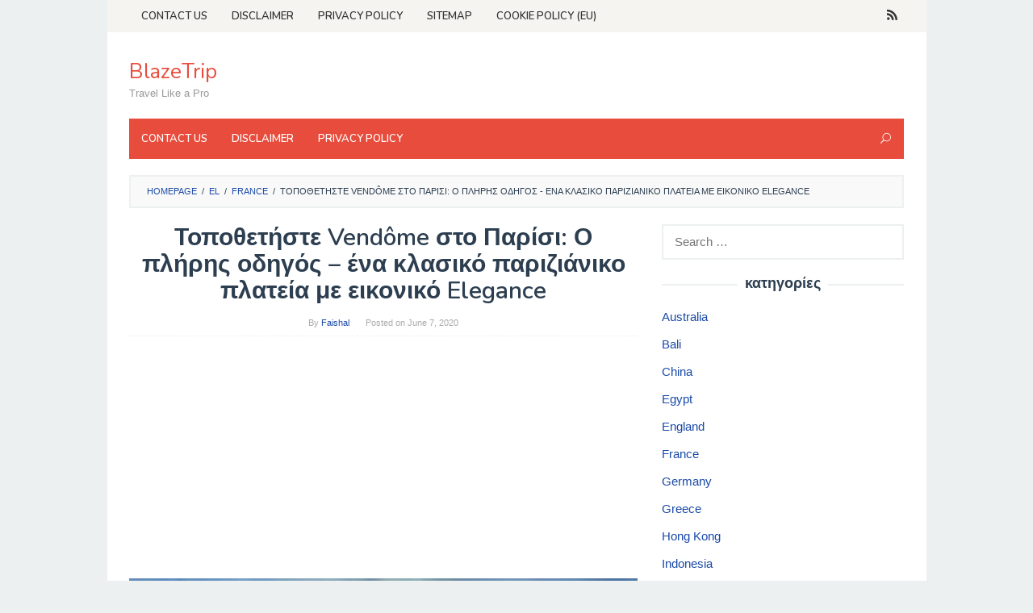

--- FILE ---
content_type: text/html; charset=UTF-8
request_url: https://el.blazetrip.com/france-el/%CF%84%CE%BF%CF%80%CE%BF%CE%B8%CE%B5%CF%84%CE%AE%CF%83%CF%84%CE%B5-vendome-%CF%83%CF%84%CE%BF-%CF%80%CE%B1%CF%81%CE%AF%CF%83%CE%B9-%CE%BF-%CF%80%CE%BB%CE%AE%CF%81%CE%B7%CF%82-%CE%BF%CE%B4%CE%B7%CE%B3.html
body_size: 20918
content:
<!DOCTYPE html><html lang="el"><head itemscope="itemscope" itemtype="http://schema.org/WebSite"><meta charset="UTF-8"><meta name="viewport" content="width=device-width, initial-scale=1"><meta name="robots" content="index, follow"><link rel="stylesheet" media="print" onload="this.onload=null;this.media='all';" id="ao_optimized_gfonts" href="https://fonts.googleapis.com/css?family=Nunito%3Aregular%2C700%2C600%2C300%26subset%3Dlatin%2C&amp;display=swap"><link rel="profile" href="http://gmpg.org/xfn/11"> <script async src="https://code.jquery.com/jquery-3.4.1.min.js"></script> <script async src="https://use.fontawesome.com/8dbc9d5a42.js"></script> <link rel="dns-prefetch" href="https://www.booking.com/" ><meta name='robots' content='index, follow, max-image-preview:large, max-snippet:-1, max-video-preview:-1' /><link media="all" href="https://www.blazetrip.com/wp-content/cache/autoptimize/css/autoptimize_b2319b0e4d4fa260fd83e25d8c0f3b18.css" rel="stylesheet"><title>Τοποθετήστε Vendôme στο Παρίσι: Ο πλήρης οδηγός - ένα κλασικό παριζιάνικο πλατεία με εικονικό Elegance - BlazeTrip</title><link rel="canonical" href="https://blazetrip.com/τοποθετήστε-vendome-στο-παρίσι-ο-πλήρης-οδηγ/" /><meta property="og:locale" content="en_US" /><meta property="og:type" content="article" /><meta property="og:title" content="Τοποθετήστε Vendôme στο Παρίσι: Ο πλήρης οδηγός - ένα κλασικό παριζιάνικο πλατεία με εικονικό Elegance - BlazeTrip" /><meta property="og:description" content="&Epsilon;&#943;&tau;&epsilon; &tau;&omicron; &xi;&#941;&rho;&epsilon;&tau;&epsilon; &#942; &#972;&chi;&iota;, &epsilon;&#943;&sigma;&tau;&epsilon; &epsilon;&xi;&omicron;&iota;&kappa;&epsilon;&iota;&omega;&mu;&#941;&nu;&omicron;&iota; &mu;&epsilon; Place Vend&ocirc;me &tau;&omicron;&upsilon; &Pi;&alpha;&rho;&iota;&sigma;&iota;&omicron;&#973;. &#904;&chi;&epsilon;&iota; &epsilon;&mu;&phi;&alpha;&nu;&iota;&sigma;&tau;&epsilon;&#943; &alpha;&mu;&#941;&tau;&rho;&eta;&tau;&epsilon;&sigmaf; &phi;&omicron;&rho;&#941;&sigmaf; &sigma;&epsilon; &tau;&alpha;&iota;&nu;&#943;&epsilon;&sigmaf;, &tau;&eta;&lambda;&epsilon;&omicron;&pi;&tau;&iota;&kappa;&#941;&sigmaf; &epsilon;&kappa;&pi;&omicron;&mu;&pi;&#941;&sigmaf;,&nbsp;[&hellip;]" /><meta property="og:url" content="https://blazetrip.com/τοποθετήστε-vendome-στο-παρίσι-ο-πλήρης-οδηγ/" /><meta property="og:site_name" content="BlazeTrip" /><meta property="article:published_time" content="2020-06-07T04:03:13+00:00" /><meta property="og:image" content="https://blazetrip.com/wp-content/uploads/2019/03/place-vendome-paris-820x499.jpg" /><meta name="twitter:card" content="summary_large_image" /><meta name="twitter:label1" content="Written by" /><meta name="twitter:data1" content="Faishal" /><meta name="twitter:label2" content="Est. reading time" /><meta name="twitter:data2" content="31 minutes" /> <script type="application/ld+json" class="yoast-schema-graph">{"@context":"https://schema.org","@graph":[{"@type":"WebSite","@id":"https://blazetrip.com/#website","url":"https://blazetrip.com/","name":"BlazeTrip","description":"Travel Like a Pro","potentialAction":[{"@type":"SearchAction","target":{"@type":"EntryPoint","urlTemplate":"https://blazetrip.com/?s={search_term_string}"},"query-input":"required name=search_term_string"}],"inLanguage":"en-US"},{"@type":"ImageObject","@id":"https://blazetrip.com/%cf%84%ce%bf%cf%80%ce%bf%ce%b8%ce%b5%cf%84%ce%ae%cf%83%cf%84%ce%b5-vendome-%cf%83%cf%84%ce%bf-%cf%80%ce%b1%cf%81%ce%af%cf%83%ce%b9-%ce%bf-%cf%80%ce%bb%ce%ae%cf%81%ce%b7%cf%82-%ce%bf%ce%b4%ce%b7%ce%b3/#primaryimage","inLanguage":"en-US","url":"https://blazetrip.com/wp-content/uploads/2019/03/place-vendome-paris-820x499.jpg","contentUrl":"https://blazetrip.com/wp-content/uploads/2019/03/place-vendome-paris-820x499.jpg"},{"@type":"WebPage","@id":"https://blazetrip.com/%cf%84%ce%bf%cf%80%ce%bf%ce%b8%ce%b5%cf%84%ce%ae%cf%83%cf%84%ce%b5-vendome-%cf%83%cf%84%ce%bf-%cf%80%ce%b1%cf%81%ce%af%cf%83%ce%b9-%ce%bf-%cf%80%ce%bb%ce%ae%cf%81%ce%b7%cf%82-%ce%bf%ce%b4%ce%b7%ce%b3/#webpage","url":"https://blazetrip.com/%cf%84%ce%bf%cf%80%ce%bf%ce%b8%ce%b5%cf%84%ce%ae%cf%83%cf%84%ce%b5-vendome-%cf%83%cf%84%ce%bf-%cf%80%ce%b1%cf%81%ce%af%cf%83%ce%b9-%ce%bf-%cf%80%ce%bb%ce%ae%cf%81%ce%b7%cf%82-%ce%bf%ce%b4%ce%b7%ce%b3/","name":"\u03a4\u03bf\u03c0\u03bf\u03b8\u03b5\u03c4\u03ae\u03c3\u03c4\u03b5 Vend\u00f4me \u03c3\u03c4\u03bf \u03a0\u03b1\u03c1\u03af\u03c3\u03b9: \u039f \u03c0\u03bb\u03ae\u03c1\u03b7\u03c2 \u03bf\u03b4\u03b7\u03b3\u03cc\u03c2 - \u03ad\u03bd\u03b1 \u03ba\u03bb\u03b1\u03c3\u03b9\u03ba\u03cc \u03c0\u03b1\u03c1\u03b9\u03b6\u03b9\u03ac\u03bd\u03b9\u03ba\u03bf \u03c0\u03bb\u03b1\u03c4\u03b5\u03af\u03b1 \u03bc\u03b5 \u03b5\u03b9\u03ba\u03bf\u03bd\u03b9\u03ba\u03cc Elegance - BlazeTrip","isPartOf":{"@id":"https://blazetrip.com/#website"},"primaryImageOfPage":{"@id":"https://blazetrip.com/%cf%84%ce%bf%cf%80%ce%bf%ce%b8%ce%b5%cf%84%ce%ae%cf%83%cf%84%ce%b5-vendome-%cf%83%cf%84%ce%bf-%cf%80%ce%b1%cf%81%ce%af%cf%83%ce%b9-%ce%bf-%cf%80%ce%bb%ce%ae%cf%81%ce%b7%cf%82-%ce%bf%ce%b4%ce%b7%ce%b3/#primaryimage"},"datePublished":"2020-06-07T04:03:13+00:00","dateModified":"2020-06-07T04:03:13+00:00","author":{"@id":"https://blazetrip.com/#/schema/person/f3ea1053186cbde996280d467aeab457"},"breadcrumb":{"@id":"https://blazetrip.com/%cf%84%ce%bf%cf%80%ce%bf%ce%b8%ce%b5%cf%84%ce%ae%cf%83%cf%84%ce%b5-vendome-%cf%83%cf%84%ce%bf-%cf%80%ce%b1%cf%81%ce%af%cf%83%ce%b9-%ce%bf-%cf%80%ce%bb%ce%ae%cf%81%ce%b7%cf%82-%ce%bf%ce%b4%ce%b7%ce%b3/#breadcrumb"},"inLanguage":"en-US","potentialAction":[{"@type":"ReadAction","target":["https://blazetrip.com/%cf%84%ce%bf%cf%80%ce%bf%ce%b8%ce%b5%cf%84%ce%ae%cf%83%cf%84%ce%b5-vendome-%cf%83%cf%84%ce%bf-%cf%80%ce%b1%cf%81%ce%af%cf%83%ce%b9-%ce%bf-%cf%80%ce%bb%ce%ae%cf%81%ce%b7%cf%82-%ce%bf%ce%b4%ce%b7%ce%b3/"]}]},{"@type":"BreadcrumbList","@id":"https://blazetrip.com/%cf%84%ce%bf%cf%80%ce%bf%ce%b8%ce%b5%cf%84%ce%ae%cf%83%cf%84%ce%b5-vendome-%cf%83%cf%84%ce%bf-%cf%80%ce%b1%cf%81%ce%af%cf%83%ce%b9-%ce%bf-%cf%80%ce%bb%ce%ae%cf%81%ce%b7%cf%82-%ce%bf%ce%b4%ce%b7%ce%b3/#breadcrumb","itemListElement":[{"@type":"ListItem","position":1,"name":"Home","item":"https://blazetrip.com/"},{"@type":"ListItem","position":2,"name":"\u03a4\u03bf\u03c0\u03bf\u03b8\u03b5\u03c4\u03ae\u03c3\u03c4\u03b5 Vend\u00f4me \u03c3\u03c4\u03bf \u03a0\u03b1\u03c1\u03af\u03c3\u03b9: \u039f \u03c0\u03bb\u03ae\u03c1\u03b7\u03c2 \u03bf\u03b4\u03b7\u03b3\u03cc\u03c2 &#8211; \u03ad\u03bd\u03b1 \u03ba\u03bb\u03b1\u03c3\u03b9\u03ba\u03cc \u03c0\u03b1\u03c1\u03b9\u03b6\u03b9\u03ac\u03bd\u03b9\u03ba\u03bf \u03c0\u03bb\u03b1\u03c4\u03b5\u03af\u03b1 \u03bc\u03b5 \u03b5\u03b9\u03ba\u03bf\u03bd\u03b9\u03ba\u03cc Elegance"}]},{"@type":"Person","@id":"https://blazetrip.com/#/schema/person/f3ea1053186cbde996280d467aeab457","name":"Faishal","image":{"@type":"ImageObject","@id":"https://blazetrip.com/#personlogo","inLanguage":"en-US","url":"https://secure.gravatar.com/avatar/ced577c21313888aed54117e969e48db?s=96&d=mm&r=g","contentUrl":"https://secure.gravatar.com/avatar/ced577c21313888aed54117e969e48db?s=96&d=mm&r=g","caption":"Faishal"},"url":"https://www.blazetrip.com/author/misterpopo"}]}</script> <link href='https://fonts.gstatic.com' crossorigin='anonymous' rel='preconnect' /> <script type="text/javascript">window._wpemojiSettings = {"baseUrl":"https:\/\/s.w.org\/images\/core\/emoji\/13.0.1\/72x72\/","ext":".png","svgUrl":"https:\/\/s.w.org\/images\/core\/emoji\/13.0.1\/svg\/","svgExt":".svg","source":{"concatemoji":"https:\/\/www.blazetrip.com\/wp-includes\/js\/wp-emoji-release.min.js?ver=5.7.14"}};
			!function(e,a,t){var n,r,o,i=a.createElement("canvas"),p=i.getContext&&i.getContext("2d");function s(e,t){var a=String.fromCharCode;p.clearRect(0,0,i.width,i.height),p.fillText(a.apply(this,e),0,0);e=i.toDataURL();return p.clearRect(0,0,i.width,i.height),p.fillText(a.apply(this,t),0,0),e===i.toDataURL()}function c(e){var t=a.createElement("script");t.src=e,t.defer=t.type="text/javascript",a.getElementsByTagName("head")[0].appendChild(t)}for(o=Array("flag","emoji"),t.supports={everything:!0,everythingExceptFlag:!0},r=0;r<o.length;r++)t.supports[o[r]]=function(e){if(!p||!p.fillText)return!1;switch(p.textBaseline="top",p.font="600 32px Arial",e){case"flag":return s([127987,65039,8205,9895,65039],[127987,65039,8203,9895,65039])?!1:!s([55356,56826,55356,56819],[55356,56826,8203,55356,56819])&&!s([55356,57332,56128,56423,56128,56418,56128,56421,56128,56430,56128,56423,56128,56447],[55356,57332,8203,56128,56423,8203,56128,56418,8203,56128,56421,8203,56128,56430,8203,56128,56423,8203,56128,56447]);case"emoji":return!s([55357,56424,8205,55356,57212],[55357,56424,8203,55356,57212])}return!1}(o[r]),t.supports.everything=t.supports.everything&&t.supports[o[r]],"flag"!==o[r]&&(t.supports.everythingExceptFlag=t.supports.everythingExceptFlag&&t.supports[o[r]]);t.supports.everythingExceptFlag=t.supports.everythingExceptFlag&&!t.supports.flag,t.DOMReady=!1,t.readyCallback=function(){t.DOMReady=!0},t.supports.everything||(n=function(){t.readyCallback()},a.addEventListener?(a.addEventListener("DOMContentLoaded",n,!1),e.addEventListener("load",n,!1)):(e.attachEvent("onload",n),a.attachEvent("onreadystatechange",function(){"complete"===a.readyState&&t.readyCallback()})),(n=t.source||{}).concatemoji?c(n.concatemoji):n.wpemoji&&n.twemoji&&(c(n.twemoji),c(n.wpemoji)))}(window,document,window._wpemojiSettings);</script>  <script type='text/javascript' src='//ajax.googleapis.com/ajax/libs/jquery/1.12.4/jquery.min.js?ver=1.12.4' id='jquery-js'></script> <script type='text/javascript' id='jquery-js-after'>window.jQuery||document.write('<script src="https://www.blazetrip.com/wp-content/cache/autoptimize/js/autoptimize_single_3bbf6f33a2484805c30cf0e4a4b1d526.js"><\/script>')</script> <link rel="https://api.w.org/" href="https://www.blazetrip.com/wp-json/" /><link rel="alternate" type="application/json" href="https://www.blazetrip.com/wp-json/wp/v2/posts/10737" /><link rel="EditURI" type="application/rsd+xml" title="RSD" href="https://www.blazetrip.com/xmlrpc.php?rsd" /><link rel="wlwmanifest" type="application/wlwmanifest+xml" href="https://www.blazetrip.com/wp-includes/wlwmanifest.xml" /><meta name="generator" content="WordPress 5.7.14" /><link rel='shortlink' href='https://www.blazetrip.com/?p=10737' /><link rel="alternate" type="application/json+oembed" href="https://www.blazetrip.com/wp-json/oembed/1.0/embed?url=https%3A%2F%2Fel.blazetrip.com%2Ffrance-el%2F%25cf%2584%25ce%25bf%25cf%2580%25ce%25bf%25ce%25b8%25ce%25b5%25cf%2584%25ce%25ae%25cf%2583%25cf%2584%25ce%25b5-vendome-%25cf%2583%25cf%2584%25ce%25bf-%25cf%2580%25ce%25b1%25cf%2581%25ce%25af%25cf%2583%25ce%25b9-%25ce%25bf-%25cf%2580%25ce%25bb%25ce%25ae%25cf%2581%25ce%25b7%25cf%2582-%25ce%25bf%25ce%25b4%25ce%25b7%25ce%25b3.html" /><link rel="alternate" type="text/xml+oembed" href="https://www.blazetrip.com/wp-json/oembed/1.0/embed?url=https%3A%2F%2Fel.blazetrip.com%2Ffrance-el%2F%25cf%2584%25ce%25bf%25cf%2580%25ce%25bf%25ce%25b8%25ce%25b5%25cf%2584%25ce%25ae%25cf%2583%25cf%2584%25ce%25b5-vendome-%25cf%2583%25cf%2584%25ce%25bf-%25cf%2580%25ce%25b1%25cf%2581%25ce%25af%25cf%2583%25ce%25b9-%25ce%25bf-%25cf%2580%25ce%25bb%25ce%25ae%25cf%2581%25ce%25b7%25cf%2582-%25ce%25bf%25ce%25b4%25ce%25b7%25ce%25b3.html&#038;format=xml" /> <script data-noptimize="1" data-cfasync="false" data-wpfc-render="false">(function () {
      var script = document.createElement("script");
      script.async = 1;
      script.src = 'https://mn-tz.com/NDE5MzIy.js?t=419322';
      document.head.appendChild(script);
  })();</script><script type="application/ld+json">{"0":{"@context":"http:\/\/schema.org","@type":"BlogPosting","headline":"\u03a4\u03bf\u03c0\u03bf\u03b8\u03b5\u03c4\u03ae\u03c3\u03c4\u03b5 Vend\u00f4me \u03c3\u03c4\u03bf \u03a0\u03b1\u03c1\u03af\u03c3\u03b9: \u039f \u03c0\u03bb\u03ae\u03c1\u03b7\u03c2 \u03bf\u03b4\u03b7\u03b3\u03cc\u03c2 &#8211; \u03ad\u03bd\u03b1 \u03ba\u03bb\u03b1\u03c3\u03b9\u03ba\u03cc \u03c0\u03b1\u03c1\u03b9\u03b6\u03b9\u03ac\u03bd\u03b9\u03ba\u03bf \u03c0\u03bb\u03b1\u03c4\u03b5\u03af\u03b1 \u03bc\u03b5 \u03b5\u03b9\u03ba\u03bf\u03bd\u03b9\u03ba\u03cc Elegance","author":{"@type":"Person","name":"Faishal","url":""},"url":"https:\/\/el.blazetrip.com\/france-el\/%cf%84%ce%bf%cf%80%ce%bf%ce%b8%ce%b5%cf%84%ce%ae%cf%83%cf%84%ce%b5-vendome-%cf%83%cf%84%ce%bf-%cf%80%ce%b1%cf%81%ce%af%cf%83%ce%b9-%ce%bf-%cf%80%ce%bb%ce%ae%cf%81%ce%b7%cf%82-%ce%bf%ce%b4%ce%b7%ce%b3.html","image":"https:\/\/blazetrip.com\/wp-content\/uploads\/2019\/03\/place-vendome-paris-820x499.jpg","inLanguage":"el","contentLocation":{"@type":"Place","name":"France"},"keywords":["France travel guide","France tours","things to do in France","cheap hotels in France"],"publisher":{"@type":"Organization","name":"Blazetrip","logo":{"@type":"ImageObject","url":"https:\/\/blazetrip.com\/wp-content\/uploads\/2018\/11\/cropped-logo-blazetrip.png","width":285,"height":60}},"datePublished":"2020-06-07T11:03:13+07:00","dateModified":"2020-06-07T11:03:13+07:00","mainEntityOfPage":"https:\/\/el.blazetrip.com\/france-el\/%cf%84%ce%bf%cf%80%ce%bf%ce%b8%ce%b5%cf%84%ce%ae%cf%83%cf%84%ce%b5-vendome-%cf%83%cf%84%ce%bf-%cf%80%ce%b1%cf%81%ce%af%cf%83%ce%b9-%ce%bf-%cf%80%ce%bb%ce%ae%cf%81%ce%b7%cf%82-%ce%bf%ce%b4%ce%b7%ce%b3.html"},"text":"\r\n<p><img class=\"aligncenter size-medium wp-image-10683\" src=\"https:\/\/blazetrip.com\/wp-content\/uploads\/2019\/03\/place-vendome-paris-820x499.jpg\" alt=\"&Tau;&omicron;&pi;&omicron;&theta;&epsilon;&tau;&#942;&sigma;&tau;&epsilon; Vend&ocirc;me &sigma;&tau;&omicron; &Pi;&alpha;&rho;&#943;&sigma;&iota;: &Omicron; &pi;&lambda;&#942;&rho;&eta;&sigmaf; &omicron;&delta;&eta;&gamma;&#972;&sigmaf; - &#941;&nu;&alpha; &kappa;&lambda;&alpha;&sigma;&iota;&kappa;&#972; &pi;&alpha;&rho;&iota;&zeta;&iota;&#940;&nu;&iota;&kappa;&omicron; &pi;&lambda;&alpha;&tau;&epsilon;&#943;&alpha; &mu;&epsilon; &epsilon;&iota;&kappa;&omicron;&nu;&iota;&kappa;&#972; Elegance\" width=\"820\" height=\"499\" \/><br \/>&Epsilon;&#943;&tau;&epsilon; &tau;&omicron; &xi;&#941;&rho;&epsilon;&tau;&epsilon; &#942; &#972;&chi;&iota;, &epsilon;&#943;&sigma;&tau;&epsilon; &epsilon;&xi;&omicron;&iota;&kappa;&epsilon;&iota;&omega;&mu;&#941;&nu;&omicron;&iota; &mu;&epsilon; Place Vend&ocirc;me &tau;&omicron;&upsilon; &Pi;&alpha;&rho;&iota;&sigma;&iota;&omicron;&#973;. &#904;&chi;&epsilon;&iota; &epsilon;&mu;&phi;&alpha;&nu;&iota;&sigma;&tau;&epsilon;&#943; &alpha;&mu;&#941;&tau;&rho;&eta;&tau;&epsilon;&sigmaf; &phi;&omicron;&rho;&#941;&sigmaf; &sigma;&epsilon; &tau;&alpha;&iota;&nu;&#943;&epsilon;&sigmaf;, &tau;&eta;&lambda;&epsilon;&omicron;&pi;&tau;&iota;&kappa;&#941;&sigmaf; &epsilon;&kappa;&pi;&omicron;&mu;&pi;&#941;&sigmaf;, &kappa;&alpha;&theta;&#974;&sigmaf; &kappa;&alpha;&iota; &delta;&iota;&alpha;&phi;&eta;&mu;&iota;&sigma;&tau;&iota;&kappa;&#941;&sigmaf; &epsilon;&kappa;&sigma;&tau;&rho;&alpha;&tau;&epsilon;&#943;&epsilon;&sigmaf; &gamma;&iota;&alpha; &tau;&alpha; &epsilon;&mu;&pi;&omicron;&rho;&iota;&kappa;&#940; &sigma;&#942;&mu;&alpha;&tau;&alpha; &mu;&#972;&delta;&alpha;&sigmaf;, &kappa;&alpha;&iota; &gamma;&iota;&alpha; &kappa;&alpha;&lambda;&#972; &lambda;&#972;&gamma;&omicron;: &sigma;&upsilon;&nu;&omicron;&psi;&#943;&zeta;&epsilon;&iota; &#941;&nu;&alpha; &sigma;&upsilon;&gamma;&kappa;&epsilon;&kappa;&rho;&iota;&mu;&#941;&nu;&omicron;, &pi;&omicron;&lambda;&upsilon;&tau;&epsilon;&lambda;&#942; &#941;&kappa;&delta;&omicron;&sigma;&eta; &tau;&eta;&sigmaf; &gamma;&alpha;&lambda;&lambda;&iota;&kappa;&#942;&sigmaf; &pi;&rho;&omega;&tau;&epsilon;&#973;&omicron;&upsilon;&sigma;&alpha;&sigmaf;.<\/p>\r\n<p>&Pi;&rho;&omicron;&omicron;&#943;&mu;&iota;&omicron; &sigma;&epsilon; &#972;&lambda;&eta; &tau;&eta;&nu; &alpha;&pi;&#941;&rho;&alpha;&nu;&tau;&eta;, &pi;&alpha;&lambda;&iota;&#940;&sigmaf; &epsilon;&pi;&omicron;&chi;&#942;&sigmaf; &pi;&lambda;&alpha;&tau;&epsilon;&#943;&alpha; &kappa;&alpha;&iota; &pi;&epsilon;&rho;&iota;&pi;&lambda;&alpha;&nu;&eta;&theta;&epsilon;&#943;&tau;&epsilon; &sigma;&tau;&alpha; &sigma;&tau;&epsilon;&nu;&#940;, &pi;&lambda;&omicron;&#973;&sigma;&iota;&alpha; &delta;&rho;&omicron;&mu;&#940;&kappa;&iota;&alpha; &tau;&eta;&sigmaf; &nu;&alpha; &alpha;&pi;&omicron;&lambda;&alpha;&#973;&sigma;&omicron;&upsilon;&nu; &mu;&iota;&alpha; &delta;&#972;&sigma;&eta; &kappa;&lambda;&alpha;&sigma;&iota;&kappa;&#972; &pi;&alpha;&rho;&iota;&zeta;&iota;&#940;&nu;&iota;&kappa;&omicron; &lambda;&alpha;&mu;&pi;&rho;&#972;&tau;&eta;&tau;&alpha; &kappa;&alpha;&iota; &alpha;&#943;&gamma;&lambda;&eta;. Tuck &sigma;&epsilon; &#941;&nu;&alpha; &gamma;&kappa;&omicron;&upsilon;&rho;&mu;&#941; &gamma;&epsilon;&#973;&mu;&alpha; &#942; &alpha;&pi;&omicron;&gamma;&epsilon;&upsilon;&mu;&alpha;&tau;&iota;&nu;&#972; &tau;&sigma;&#940;&iota; &sigma;&tau;&eta;&nu; &pi;&epsilon;&rho;&iota;&omicron;&chi;&#942;, &psi;&#940;&xi;&tau;&epsilon; &gamma;&iota;&alpha; &#941;&nu;&alpha; &epsilon;&iota;&delta;&iota;&kappa;&#972; &kappa;&omicron;&mu;&mu;&#940;&tau;&iota; &tau;&omicron;&upsilon; &kappa;&omicron;&sigma;&mu;&#942;&mu;&alpha;&tau;&omicron;&sigmaf; &#942; &#940;&lambda;&lambda;&omicron;&upsilon; &iota;&delta;&iota;&alpha;&#943;&tau;&epsilon;&rho;&omicron; &delta;&#974;&rho;&omicron; &sigma;&epsilon; &#941;&nu;&alpha; &alpha;&pi;&#972; &tau;&alpha; &pi;&omicron;&lambda;&lambda;&#940; &pi;&omicron;&lambda;&upsilon;&pi;&#972;&theta;&eta;&tau;&omicron; &kappa;&omicron;&sigma;&mu;&eta;&mu;&alpha;&tau;&omicron;&pi;&omega;&lambda;&epsilon;&#943;&alpha; &tau;&eta;&sigmaf; &gamma;&epsilon;&iota;&tau;&omicron;&nu;&iota;&#940;&sigmaf; &#942; &kappa;&alpha;&tau;&alpha;&sigma;&kappa;&epsilon;&upsilon;&alpha;&sigma;&tau;&#941;&sigmaf; &alpha;&xi;&epsilon;&sigma;&omicron;&upsilon;&#940;&rho; &#942; &alpha;&pi;&lambda;&#940; &kappa;&#940;&nu;&tau;&epsilon; &mu;&iota;&alpha; &beta;&#972;&lambda;&tau;&alpha; &gamma;&#973;&rho;&omega; &alpha;&pi;&#972; &tau;&omicron; &epsilon;&upsilon;&rho;&#973; &pi;&epsilon;&zeta;&omicron;&delta;&rho;&#972;&mu;&iota;&alpha;.<\/p>\r\n<p>&Alpha;&kappa;&#972;&mu;&alpha; &kappa;&iota; &#972;&tau;&alpha;&nu; &beta;&rho;&#941;&chi;&epsilon;&iota;, &nu;&alpha; &epsilon;&xi;&epsilon;&rho;&epsilon;&upsilon;&nu;&#942;&sigma;&epsilon;&tau;&epsilon; &alpha;&upsilon;&tau;&#942; &tau;&eta;&nu; &iota;&sigma;&tau;&omicron;&sigma;&epsilon;&lambda;&#943;&delta;&alpha; &mu;&pi;&omicron;&rho;&epsilon;&#943; &nu;&alpha; &epsilon;&xi;&alpha;&kappa;&omicron;&lambda;&omicron;&upsilon;&theta;&omicron;&#973;&nu; &nu;&alpha; &alpha;&iota;&sigma;&theta;&#940;&nu;&omicron;&nu;&tau;&alpha;&iota; &sigma;&upsilon;&nu;&alpha;&rho;&pi;&alpha;&sigma;&tau;&iota;&kappa;&#972; &kappa;&alpha;&iota; &mu;&epsilon;&gamma;&alpha;&lambda;&omicron;&pi;&rho;&epsilon;&pi;&#942;. &Epsilon;&#943;&nu;&alpha;&iota; &epsilon;&xi;&omicron;&pi;&lambda;&iota;&sigma;&mu;&#941;&nu;&alpha; &mu;&epsilon; &#941;&nu;&alpha; &mu;&epsilon;&gamma;&#940;&lambda;&omicron;, &pi;&alpha;&lambda;&iota;&omicron;&mu;&omicron;&delta;&#943;&tau;&iota;&kappa;&eta; &omicron;&mu;&pi;&rho;&#941;&lambda;&alpha; &kappa;&alpha;&iota; &nu;&alpha; &upsilon;&pi;&omicron;&kappa;&rho;&iota;&nu;&#972;&mu;&alpha;&sigma;&tau;&epsilon; &epsilon;&#943;&sigma;&tau;&epsilon; &zeta;&omicron;&upsilon;&nu; &mu;&iota;&alpha; &sigma;&kappa;&eta;&nu;&#942; &alpha;&pi;&#972; &tau;&omicron; &laquo;&#904;&nu;&alpha;&sigmaf; &Alpha;&mu;&epsilon;&rho;&iota;&kappa;&alpha;&nu;&#972;&sigmaf; &sigma;&tau;&omicron; &Pi;&alpha;&rho;&#943;&sigma;&iota;&raquo;. &Kappa;&rho;&alpha;&tau;&#942;&sigma;&tau;&epsilon; &alpha;&nu;&#940;&gamma;&nu;&omega;&sigma;&eta; &gamma;&iota;&alpha; &nu;&alpha; &mu;&#940;&theta;&epsilon;&tau;&epsilon; &pi;&epsilon;&rho;&iota;&sigma;&sigma;&#972;&tau;&epsilon;&rho;&alpha; &sigma;&chi;&epsilon;&tau;&iota;&kappa;&#940; &mu;&epsilon; &tau;&omicron; &gamma;&iota;&alpha;&tau;&#943; &alpha;&upsilon;&tau;&#942; &eta; &pi;&lambda;&alpha;&tau;&epsilon;&#943;&alpha; &kappa;&alpha;&iota; &tau;&eta;&nu; &epsilon;&pi;&iota;&beta;&omicron;&lambda;&#942; &kappa;&epsilon;&nu;&tau;&rho;&iota;&kappa;&#942; &sigma;&tau;&#942;&lambda;&eta; &tau;&omicron;&upsilon; &sigma;&upsilon;&nu;&epsilon;&chi;&#943;&zeta;&epsilon;&iota; &nu;&alpha; &sigma;&alpha;&gamma;&eta;&nu;&epsilon;&#973;&sigma;&epsilon;&iota; &kappa;&alpha;&iota; &nu;&alpha; &mu;&alpha;&gamma;&epsilon;&#973;&omicron;&upsilon;&nu; &tau;&omicron;&upsilon;&sigmaf; &epsilon;&pi;&iota;&sigma;&kappa;&#941;&pi;&tau;&epsilon;&sigmaf; - &kappa;&alpha;&iota; &gamma;&iota;&alpha; &tau;&iota;&sigmaf; &sigma;&upsilon;&mu;&beta;&omicron;&upsilon;&lambda;&#941;&sigmaf; &mu;&alpha;&sigmaf; &sigma;&chi;&epsilon;&tau;&iota;&kappa;&#940; &mu;&epsilon; &tau;&omicron; &tau;&iota; &pi;&rho;&#941;&pi;&epsilon;&iota; &nu;&alpha; &delta;&epsilon;&#943;&tau;&epsilon; &kappa;&alpha;&iota; &nu;&alpha; &kappa;&#940;&nu;&epsilon;&tau;&epsilon; &sigma;&tau;&eta;&nu; &pi;&epsilon;&rho;&iota;&omicron;&chi;&#942;.<\/p>\r\n<h3 id=\"mntl-sc-block_1-0-6\" class=\"comp mntl-sc-block mntl-sc-block-heading\"><span class=\"mntl-sc-block-heading__text\"> &Iota;&sigma;&tau;&omicron;&rho;&#943;&alpha; <\/span><\/h3>\r\n<p>&Eta; &pi;&lambda;&alpha;&tau;&epsilon;&#943;&alpha; &epsilon;&#943;&chi;&epsilon; &pi;&rho;&omicron;&gamma;&rho;&alpha;&mu;&mu;&alpha;&tau;&iota;&sigma;&tau;&epsilon;&#943; &sigma;&tau;&alpha; &tau;&#941;&lambda;&eta; &tau;&omicron;&upsilon; 18&omicron;&upsilon; &alpha;&iota;&#974;&nu;&alpha;, &alpha;&nu;&alpha;&tau;&#941;&theta;&eta;&kappa;&epsilon; &gamma;&iota;&alpha; &nu;&alpha; &gamma;&iota;&omicron;&rho;&tau;&#940;&sigma;&epsilon;&iota; &tau;&iota;&sigmaf; &sigma;&tau;&rho;&alpha;&tau;&iota;&omega;&tau;&iota;&kappa;&#941;&sigmaf; &tau;&omicron;&upsilon;&sigmaf; &theta;&rho;&iota;&#940;&mu;&beta;&omicron;&upsilon;&sigmaf; &kappa;&alpha;&iota; &tau;&alpha; &sigma;&tau;&rho;&alpha;&tau;&epsilon;&#973;&mu;&alpha;&tau;&#940; &tau;&eta;&sigmaf; &laquo;Sun King&raquo;, Louis XIV. &Phi;&alpha;&nu;&tau;&#940;&sigma;&tau;&eta;&kappa;&epsilon; &#972;&tau;&iota; &delta;&iota;&alpha;&mu;&omicron;&rho;&phi;&#974;&theta;&eta;&kappa;&epsilon; &mu;&epsilon;&tau;&#940; &tau;&eta;&nu; Place des Vosges &sigma;&tau;&omicron; Marais, &alpha;&lambda;&lambda;&#940; &epsilon;&#943;&nu;&alpha;&iota; &chi;&tau;&iota;&sigma;&mu;&#941;&nu;&omicron; &sigma;&epsilon; &#941;&nu;&alpha; &pi;&omicron;&lambda;&#973; &delta;&iota;&alpha;&phi;&omicron;&rho;&epsilon;&tau;&iota;&kappa;&#972; &sigma;&tau;&upsilon;&lambda; &alpha;&pi;&#972; &tau;&eta;&nu; &pi;&rho;&omicron;&eta;&gamma;&omicron;&#973;&mu;&epsilon;&nu;&eta; &beta;&alpha;&sigma;&iota;&lambda;&iota;&kappa;&#942; &pi;&lambda;&alpha;&tau;&epsilon;&#943;&alpha;. &Alpha;&rho;&chi;&iota;&kappa;&#940; &mu;&epsilon; &tau;&omicron; &#972;&nu;&omicron;&mu;&alpha; &laquo;&Pi;&lambda;&alpha;&tau;&epsilon;&#943;&alpha; Conquest,&raquo; &#942;&tau;&alpha;&nu; &alpha;&rho;&gamma;&#972;&tau;&epsilon;&rho;&alpha; redubbed &laquo;Place Louis le Grand&raquo; &pi;&rho;&iota;&nu; &alpha;&pi;&#972; &tau;&eta;&nu; &alpha;&lambda;&lambda;&alpha;&gamma;&#942; &gamma;&iota;&alpha; &#940;&lambda;&lambda;&eta; &mu;&iota;&alpha; &phi;&omicron;&rho;&#940; &tau;&omicron; &#972;&nu;&omicron;&mu;&#940; &tau;&omicron;&upsilon; &mu;&epsilon; &alpha;&upsilon;&tau;&#972; &pi;&omicron;&upsilon; &gamma;&nu;&omega;&rho;&#943;&zeta;&omicron;&upsilon;&mu;&epsilon; &sigma;&#942;&mu;&epsilon;&rho;&alpha;.<\/p>\r\n<p>&Chi;&tau;&iota;&sigma;&mu;&#941;&nu;&omicron; &sigma;&tau;&omicron; &pi;&omicron;&lambda;&upsilon;&tau;&epsilon;&lambda;&#941;&sigmaf; &sigma;&tau;&upsilon;&lambda; &tau;&omicron;&upsilon; 18&omicron;&upsilon; &alpha;&iota;&#974;&nu;&alpha;, &pi;&omicron;&upsilon; &epsilon;&#943;&nu;&alpha;&iota; &epsilon;&pi;&#943;&sigma;&eta;&sigmaf; &alpha;&nu;&alpha;&gamma;&nu;&omega;&rho;&#943;&sigma;&iota;&mu;&eta; &sigma;&tau;&omicron; &mu;&epsilon;&gamma;&alpha;&lambda;&omicron;&pi;&rho;&epsilon;&pi;&#941;&sigmaf; Palais de Versailles (&pi;&omicron;&upsilon; &alpha;&nu;&alpha;&tau;&#941;&theta;&eta;&kappa;&epsilon; &epsilon;&pi;&#943;&sigma;&eta;&sigmaf; &alpha;&pi;&#972; &tau;&omicron;&nu; Louis XIV &nu;&alpha; &chi;&rho;&eta;&sigma;&iota;&mu;&epsilon;&#973;&sigma;&epsilon;&iota; &omega;&sigmaf; &pi;&alpha;&lambda;&#940;&tau;&iota; &kappa;&alpha;&iota; &tau;&eta;&nu; &kappa;&alpha;&tau;&omicron;&iota;&kappa;&#943;&alpha; &tau;&omicron;&upsilon;), &eta; Place Vend&ocirc;me &omicron;&lambda;&omicron;&kappa;&lambda;&eta;&rho;&#974;&theta;&eta;&kappa;&epsilon; &tau;&omicron; 1720. &Upsilon;&pi;&#940;&rho;&chi;&epsilon;&iota; &mu;&iota;&alpha; &#941;&nu;&tau;&omicron;&nu;&eta; &kappa;&omicron;&mu;&psi;&#972;&tau;&eta;&tau;&alpha; &gamma;&iota;&alpha; &tau;&eta;&nu; &pi;&lambda;&alpha;&tau;&epsilon;&#943;&alpha;, &mu;&epsilon; &lambda;&#943;&gamma;&alpha; &delta;&#941;&nu;&tau;&rho;&alpha; &#942; &pi;&rho;&#940;&sigma;&iota;&nu;&omicron;. &Eta; &upsilon;&phi;&omicron;&lambda;&omicron;&gamma;&iota;&kappa;&#942; &#941;&mu;&phi;&alpha;&sigma;&eta; &epsilon;&#943;&nu;&alpha;&iota; &tau;&alpha; &chi;&rho;&upsilon;&sigma;&#940;, &pi;&omicron;&lambda;&upsilon;&tau;&epsilon;&lambda;&#942; &kappa;&tau;&#943;&rho;&iota;&alpha;, &mu;&epsilon;&gamma;&#940;&lambda;&eta;, &beta;&alpha;&sigma;&iota;&lambda;&iota;&kappa;&#942; &pi;&epsilon;&zeta;&omicron;&delta;&rho;&#972;&mu;&iota;&alpha; &kappa;&alpha;&iota; &tau;&eta;&nu; &epsilon;&pi;&iota;&beta;&lambda;&eta;&tau;&iota;&kappa;&#942; &sigma;&tau;&#942;&lambda;&eta; &pi;&omicron;&upsilon; &beta;&rho;&#943;&sigma;&kappa;&epsilon;&tau;&alpha;&iota; &sigma;&tau;&omicron; &kappa;&#941;&nu;&tau;&rho;&omicron; &tau;&eta;&sigmaf; &pi;&lambda;&alpha;&tau;&epsilon;&#943;&alpha;&sigmaf;.<\/p>\r\n<p>&Eta; &sigma;&eta;&mu;&epsilon;&rho;&iota;&nu;&#942; &sigma;&tau;&#942;&lambda;&eta; &alpha;&nu;&epsilon;&gamma;&#941;&rho;&theta;&eta;&kappa;&epsilon; &tau;&omicron; 1874, &kappa;&alpha;&iota; &epsilon;&#943;&nu;&alpha;&iota; &sigma;&tau;&eta;&nu; &pi;&rho;&alpha;&gamma;&mu;&alpha;&tau;&iota;&kappa;&#972;&tau;&eta;&tau;&alpha; &mu;&iota;&alpha; &alpha;&nu;&alpha;&kappa;&alpha;&tau;&alpha;&sigma;&kappa;&epsilon;&upsilon;&#942; &tau;&omicron;&upsilon; &pi;&rho;&omicron;&gamma;&epsilon;&nu;&#941;&sigma;&tau;&epsilon;&rho;&omicron;&upsilon; &chi;&#940;&lambda;&kappa;&iota;&nu;&omicron; &sigma;&tau;&#942;&lambda;&eta; &pi;&omicron;&upsilon; &alpha;&nu;&alpha;&tau;&#941;&theta;&eta;&kappa;&epsilon; &alpha;&pi;&#972; &tau;&omicron;&nu; &alpha;&upsilon;&tau;&omicron;&kappa;&rho;&#940;&tau;&omicron;&rho;&alpha; &Nu;&alpha;&pi;&omicron;&lambda;&#941;&omicron;&nu;&tau;&alpha; &sigma;&tau;&iota;&sigmaf; &alpha;&rho;&chi;&#941;&sigmaf; &tau;&omicron;&upsilon; 19&omicron;&upsilon; &alpha;&iota;&#974;&nu;&alpha;. &Tau;&omicron; &pi;&rho;&omega;&tau;&#972;&tau;&upsilon;&pi;&omicron;, &sigma;&tau;&#941;&phi;&epsilon;&tau;&alpha;&iota; &mu;&epsilon; &#941;&nu;&alpha; &#940;&gamma;&alpha;&lambda;&mu;&alpha; &tau;&omicron;&upsilon; &Nu;&alpha;&pi;&omicron;&lambda;&#941;&omicron;&nu;&tau;&alpha; &mu;&epsilon; &#940;&lambda;&omicron;&gamma;&omicron;, &epsilon;&#943;&chi;&epsilon; &kappa;&alpha;&tau;&alpha;&sigma;&tau;&rho;&alpha;&phi;&epsilon;&#943; &kappa;&alpha;&iota; &tau;&epsilon;&lambda;&iota;&kappa;&#940; &kappa;&alpha;&tau;&alpha;&sigma;&tau;&rho;&#941;&phi;&omicron;&nu;&tau;&alpha;&iota; &kappa;&alpha;&tau;&#940; &tau;&eta; &delta;&iota;&#940;&rho;&kappa;&epsilon;&iota;&alpha; &tau;&omega;&nu; &delta;&#973;&omicron; &pi;&epsilon;&rho;&iota;&sigma;&tau;&rho;&omicron;&phi;&#941;&sigmaf;. &#905;&tau;&alpha;&nu; &nu;&omicron;&mu;&#943;&zeta;&epsilon;&tau;&alpha;&iota; &delta;&iota;&alpha;&mu;&omicron;&rho;&phi;&#974;&theta;&eta;&kappa;&epsilon; &alpha;&pi;&#972; &pi;&#940;&nu;&omega; &alpha;&pi;&#972; 1.000 &kappa;&alpha;&nu;&#972;&nu;&iota;&alpha; &lambda;&iota;&omega;&mu;&#941;&nu;&omicron; &kappa;&#940;&tau;&omega; &alpha;&pi;&#972; &tau;&iota;&sigmaf; &delta;&upsilon;&nu;&#940;&mu;&epsilon;&iota;&sigmaf; &tau;&omicron;&upsilon; &epsilon;&chi;&theta;&rho;&omicron;&#973;.<\/p>\r\n<p>&Eta; &sigma;&tau;&#942;&lambda;&eta; &kappa;&alpha;&iota; &tau;&omicron; &nu;&alpha;&pi;&omicron;&lambda;&epsilon;&#972;&nu;&tau;&epsilon;&iota;&omicron; &phi;&iota;&gamma;&omicron;&#973;&rho;&alpha; &sigma;&tau;&eta;&nu; &kappa;&omicron;&rho;&upsilon;&phi;&#942; &tau;&epsilon;&lambda;&iota;&kappa;&#940; &alpha;&nu;&alpha;&kappa;&alpha;&tau;&alpha;&sigma;&kappa;&epsilon;&upsilon;&#940;&sigma;&tau;&eta;&kappa;&epsilon; &omega;&sigmaf; &alpha;&nu;&tau;&#943;&gamma;&rho;&alpha;&phi;&omicron; &mu;&epsilon;&tau;&#940; &tau;&eta;&nu; &alpha;&iota;&mu;&alpha;&tau;&eta;&rho;&#942; &sigma;&#973;&gamma;&kappa;&rho;&omicron;&upsilon;&sigma;&eta; &gamma;&nu;&omega;&sigma;&tau;&#942; &omega;&sigmaf; &eta; &gamma;&alpha;&lambda;&lambda;&iota;&kappa;&#942; &Kappa;&omicron;&mu;&mu;&omicron;&#973;&nu;&alpha;. &Mu;&iota;&alpha; &sigma;&kappa;&#940;&lambda;&alpha; &pi;&omicron;&upsilon; &omicron;&delta;&eta;&gamma;&epsilon;&#943; &mu;&#941;&chi;&rho;&iota; &tau;&eta;&nu; &kappa;&omicron;&rho;&upsilon;&phi;&#942; &epsilon;&#943;&nu;&alpha;&iota; &pi;&lambda;&#941;&omicron;&nu; &kappa;&lambda;&epsilon;&iota;&sigma;&tau;&#972; &gamma;&iota;&alpha; &tau;&omicron; &kappa;&omicron;&iota;&nu;&#972;, &delta;&upsilon;&sigma;&tau;&upsilon;&chi;&#974;&sigmaf;, &epsilon;&kappa;&tau;&#972;&sigmaf; &alpha;&pi;&#972; &mu;&epsilon;&rho;&iota;&kappa;&#941;&sigmaf; &alpha;&rho;&kappa;&epsilon;&tau;&#940; &epsilon;&kappa;&pi;&lambda;&eta;&kappa;&tau;&iota;&kappa;&#942; &pi;&alpha;&nu;&omicron;&rho;&alpha;&mu;&iota;&kappa;&#942; &theta;&#941;&alpha;.<\/p>\r\n<p>&Sigma;&tau;&omicron; &pi;&lambda;&alpha;&#943;&sigma;&iota;&omicron; &tau;&eta;&sigmaf; &beta;&alpha;&sigma;&iota;&lambda;&epsilon;&#943;&alpha;&sigmaf; &tau;&omicron;&upsilon; &Lambda;&omicron;&upsilon;&delta;&omicron;&beta;&#943;&kappa;&omicron;&upsilon; XIV, &#941;&nu;&alpha; &#941;&phi;&iota;&pi;&pi;&omicron; &#940;&gamma;&alpha;&lambda;&mu;&alpha; &tau;&omicron;&upsilon; &beta;&alpha;&sigma;&iota;&lambda;&iota;&#940; &beta;&rho;&iota;&sigma;&kappa;&#972;&tau;&alpha;&nu; &sigma;&tau;&eta;&nu; &#943;&delta;&iota;&alpha; &theta;&#941;&sigma;&eta;, &pi;&omicron;&upsilon; &chi;&tau;&#943;&sigma;&tau;&eta;&kappa;&epsilon; &alpha;&pi;&#972; &tau;&omicron; &gamma;&iota;&#972;&rho;&tau;&alpha;&sigma;&epsilon; &beta;&alpha;&sigma;&iota;&lambda;&iota;&kappa;&#972; &gamma;&lambda;&#973;&pi;&tau;&eta; &Phi;&rho;&alpha;&nu;&sigma;&omicron;&upsilon;&#940; Girardon. &Epsilon;&#943;&nu;&alpha;&iota;, &epsilon;&pi;&#943;&sigma;&eta;&sigmaf;, &kappa;&alpha;&tau;&alpha;&sigma;&tau;&rho;&#940;&phi;&eta;&kappa;&epsilon; - &kappa;&alpha;&tau;&#940; &tau;&eta; &delta;&iota;&#940;&rho;&kappa;&epsilon;&iota;&alpha; &tau;&eta;&sigmaf; <a href=\"https:\/\/www.britannica.com\/event\/French-Revolution\" target=\"_blank\" rel=\"noopener\">&Gamma;&alpha;&lambda;&lambda;&iota;&kappa;&#942;&sigmaf; &Epsilon;&pi;&alpha;&nu;&#940;&sigma;&tau;&alpha;&sigma;&eta;&sigmaf; &tau;&omicron;&upsilon; 1789<\/a> .<\/p>\r\n<h3 id=\"mntl-sc-block_1-0-17\" class=\"comp mntl-sc-block mntl-sc-block-heading\"><span class=\"mntl-sc-block-heading__text\"> &Tau;&iota; &nu;&alpha; &kappa;&#940;&nu;&omega; &epsilon;&kappa;&epsilon;&#943; <\/span><\/h3>\r\n<p>&Upsilon;&pi;&#940;&rho;&chi;&omicron;&upsilon;&nu; &pi;&omicron;&lambda;&lambda;&#940; &epsilon;&nu;&delta;&iota;&alpha;&phi;&#941;&rho;&omicron;&nu;&tau;&alpha; &kappa;&alpha;&iota; &kappa;&alpha;&upsilon;&chi;&iota;&#941;&mu;&alpha;&iota;-&alpha;&nu;&tau;&#940;&xi;&iota;&alpha; &pi;&rho;&#940;&gamma;&mu;&alpha;&tau;&alpha; &nu;&alpha; &kappa;&#940;&nu;&omicron;&upsilon;&mu;&epsilon; &sigma;&epsilon; &kappa;&alpha;&iota; &gamma;&#973;&rho;&omega; &alpha;&pi;&#972; &tau;&eta;&nu; &pi;&lambda;&alpha;&tau;&epsilon;&#943;&alpha; Place Vend&ocirc;me - &kappa;&alpha;&iota; &mu;&epsilon;&rho;&iota;&kappa;&#940; &epsilon;&#943;&nu;&alpha;&iota; &pi;&iota;&omicron; &omicron;&iota;&kappa;&omicron;&nu;&omicron;&mu;&iota;&kappa;&#972; &alpha;&lambda;&lambda;&#940; &kappa;&alpha;&iota; &phi;&iota;&lambda;&iota;&kappa;&#972; &alpha;&pi;&#972; &#972;, &tau;&iota; &nu;&omicron;&mu;&#943;&zeta;&epsilon;&tau;&epsilon; &#972;&tau;&iota; &epsilon;&#943;&nu;&alpha;&iota;. &Epsilon;&nu;&#974; &eta; &pi;&lambda;&alpha;&tau;&epsilon;&#943;&alpha; &epsilon;&#943;&nu;&alpha;&iota; &omicron;&mu;&omicron;&lambda;&omicron;&gamma;&omicron;&upsilon;&mu;&#941;&nu;&omega;&sigmaf; &mu;&iota;&alpha; &pi;&rho;&omicron;&nu;&omicron;&mu;&iota;&alpha;&kappa;&#942; &pi;&epsilon;&rho;&iota;&omicron;&chi;&#942; &gamma;&iota;&alpha; &tau;&alpha; &pi;&omicron;&lambda;&upsilon;&tau;&epsilon;&lambda;&#942; &kappa;&alpha;&tau;&alpha;&sigma;&tau;&#942;&mu;&alpha;&tau;&alpha; &kappa;&alpha;&iota; &epsilon;&sigma;&tau;&iota;&alpha;&tau;&#972;&rho;&iota;&alpha;, &upsilon;&pi;&#940;&rho;&chi;&omicron;&upsilon;&nu; &delta;&eta;&mu;&iota;&omicron;&upsilon;&rho;&gamma;&iota;&kappa;&omicron;&#973;&sigmaf; &tau;&rho;&#972;&pi;&omicron;&upsilon;&sigmaf; &gamma;&iota;&alpha; &nu;&alpha; &tau;&omicron; &alpha;&pi;&omicron;&lambda;&alpha;&#973;&sigma;&epsilon;&tau;&epsilon; &chi;&omega;&rho;&#943;&sigmaf; &sigma;&pi;&#940;&sigma;&iota;&mu;&omicron; &tau;&eta;&sigmaf; &tau;&rho;&#940;&pi;&epsilon;&zeta;&alpha;&sigmaf;. &Epsilon;&delta;&#974; &epsilon;&#943;&nu;&alpha;&iota; &mu;&epsilon;&rho;&iota;&kappa;&#941;&sigmaf; &iota;&delta;&#941;&epsilon;&sigmaf; &gamma;&iota;&alpha; &delta;&iota;&#940;&phi;&omicron;&rho;&omicron;&upsilon;&sigmaf; &pi;&rho;&omicron;&#971;&pi;&omicron;&lambda;&omicron;&gamma;&iota;&sigma;&mu;&omicron;&#973;&sigmaf; &kappa;&alpha;&iota; &tau;&alpha; &sigma;&upsilon;&mu;&phi;&#941;&rho;&omicron;&nu;&tau;&alpha;.<\/p>\r\n<ul class=\"plus\">\r\n<li><strong>&Beta;&iota;&tau;&rho;&#943;&nu;&alpha; &#942; &beta;&rho;&epsilon;&#943;&tau;&epsilon; &tau;&omicron; &tau;&#941;&lambda;&epsilon;&iota;&omicron; &delta;&#974;&rho;&omicron;:<\/strong> &Alpha;&nu; &kappa;&alpha;&iota; &delta;&epsilon;&nu; &epsilon;&#943;&nu;&alpha;&iota; &sigma;&#943;&gamma;&omicron;&upsilon;&rho;&alpha; &mu;&#941;&sigma;&alpha; &sigma;&tau;&alpha; &mu;&#941;&sigma;&alpha; &tau;&omicron;&upsilon; &kappa;&alpha;&theta;&epsilon;&nu;&#972;&sigmaf;, &omicron;&iota; &pi;&omicron;&lambda;&upsilon;&tau;&epsilon;&lambda;&epsilon;&#943;&sigmaf; &mu;&pi;&omicron;&upsilon;&tau;&#943;&kappa; &sigma;&tau;&eta;&nu; &pi;&lambda;&alpha;&tau;&epsilon;&#943;&alpha; &mu;&alpha;&zeta;&iota;&kappa;&#940; &kappa;&lambda;&#942;&rho;&omega;&sigma;&eta; &tau;&omega;&nu; &tau;&omicron;&upsilon;&rho;&iota;&sigma;&tau;&#974;&nu; &alpha;&pi;&#972; &#972;&lambda;&omicron; &tau;&omicron;&nu; &kappa;&#972;&sigma;&mu;&omicron;, &sigma;&epsilon; &alpha;&nu;&alpha;&zeta;&#942;&tau;&eta;&sigma;&eta; &tau;&omicron;&upsilon; &pi;&rho;&omicron;&sigma;&tau;&#943;&mu;&omicron;&upsilon; &alpha;&xi;&epsilon;&sigma;&omicron;&upsilon;&#940;&rho;, &kappa;&omicron;&sigma;&mu;&#942;&mu;&alpha;&tau;&alpha;, &tau;&sigma;&#940;&nu;&tau;&epsilon;&sigmaf; &kappa;&alpha;&iota; &alpha;&xi;&epsilon;&sigma;&omicron;&upsilon;&#940;&rho; &mu;&#972;&delta;&alpha;&sigmaf;. &Beta;&iota;&tau;&rho;&#943;&nu;&epsilon;&sigmaf; &mu;&pi;&omicron;&rho;&epsilon;&#943; &nu;&alpha; &epsilon;&#943;&nu;&alpha;&iota; &epsilon;&xi;&#943;&sigma;&omicron;&upsilon; &delta;&iota;&alpha;&sigma;&kappa;&epsilon;&delta;&alpha;&sigma;&tau;&iota;&kappa;&#942;, &kappa;&alpha;&iota; &delta;&epsilon;&nu; &upsilon;&pi;&#940;&rho;&chi;&epsilon;&iota; &mu;&iota;&alpha; &pi;&lambda;&eta;&theta;&#974;&rho;&alpha; &epsilon;&upsilon;&kappa;&alpha;&iota;&rho;&iota;&#974;&nu; &epsilon;&delta;&#974;: &nu;&alpha;&upsilon;&alpha;&rho;&chi;&#943;&delta;&epsilon;&sigmaf; &alpha;&pi;&#972; &delta;&iota;&#940;&sigma;&eta;&mu;&omicron; &omicron;&#943;&kappa;&omicron;&upsilon;&sigmaf; &mu;&#972;&delta;&alpha;&sigmaf; &kappa;&alpha;&iota; &kappa;&alpha;&tau;&alpha;&sigma;&kappa;&epsilon;&upsilon;&alpha;&sigma;&tau;&#941;&sigmaf; &alpha;&xi;&epsilon;&sigma;&omicron;&upsilon;&#940;&rho;, &sigma;&upsilon;&mu;&pi;&epsilon;&rho;&iota;&lambda;&alpha;&mu;&beta;&alpha;&nu;&omicron;&mu;&#941;&nu;&omega;&nu; Cartier, Boucheron, Chanel, Van Cleef &amp; Arpels &kappa;&alpha;&iota; Chaumet &#972;&lambda;&omicron;&iota; &sigma;&tau;&#941;&kappa;&omicron;&nu;&tau;&alpha;&iota; &sigma;&tau;&eta;&nu; &pi;&lambda;&alpha;&tau;&epsilon;&#943;&alpha;.<\/li>\r\n<li><strong>&Phi;&#941;&rho;&tau;&epsilon; &phi;&omega;&tau;&omicron;&gamma;&rho;&alpha;&phi;&iota;&kappa;&#942; &mu;&eta;&chi;&alpha;&nu;&#942; &sigma;&alpha;&sigmaf; &kappa;&alpha;&iota; &nu;&alpha; &#941;&chi;&omicron;&upsilon;&nu; &mu;&iota;&alpha; &gamma;&omicron;&eta;&tau;&epsilon;&upsilon;&tau;&iota;&kappa;&#942; &Phi;&omega;&tau;&omicron;&gamma;&rho;&alpha;&phi;&#943;&alpha; &Sigma;&upsilon;&nu;&epsilon;&delta;&rho;&#943;&alpha;:<\/strong> &Delta;&epsilon;&nu; &epsilon;&#943;&nu;&alpha;&iota; &mu;&upsilon;&sigma;&tau;&iota;&kappa;&#972; &#972;&tau;&iota; &eta; Vend&ocirc;me &kappa;&alpha;&iota; &pi;&omicron;&lambda;&lambda;&#940; &pi;&omicron;&lambda;&upsilon;&tau;&epsilon;&lambda;&#942; &kappa;&tau;&#943;&rho;&iota;&alpha; &tau;&omicron;&upsilon; &chi;&rho;&eta;&sigma;&iota;&mu;&omicron;&pi;&omicron;&iota;&omicron;&#973;&nu;&tau;&alpha;&iota; &sigma;&upsilon;&chi;&nu;&#940; &omega;&sigmaf; &sigma;&kappa;&eta;&nu;&iota;&kappa;&#940; &gamma;&iota;&alpha; &beta;&lambda;&alpha;&sigma;&tau;&omicron;&#973;&sigmaf; &mu;&#972;&delta;&alpha;&sigmaf; &#942; &theta;&#941;&tau;&epsilon;&iota; &delta;&eta;&mu;&omicron;&sigma;&iota;&epsilon;&#973;&sigma;&epsilon;&iota;&sigmaf; Instagram, &delta;&rho;&alpha;&mu;&alpha;&tau;&iota;&kappa;&#941;&sigmaf; &sigma;&kappa;&eta;&nu;&#941;&sigmaf; &sigma;&epsilon; &tau;&alpha;&iota;&nu;&#943;&epsilon;&sigmaf; &gamma;&iota;&alpha; &tau;&omicron; &Pi;&alpha;&rho;&#943;&sigma;&iota; &kappa;&alpha;&iota; &delta;&iota;&alpha;&phi;&eta;&mu;&#943;&sigma;&epsilon;&iota;&sigmaf; &gamma;&iota;&alpha; &tau;&iota;&sigmaf; &mu;&#940;&rho;&kappa;&epsilon;&sigmaf; &pi;&omicron;&lambda;&upsilon;&tau;&epsilon;&lambda;&epsilon;&#943;&alpha;&sigmaf;. &Alpha;&nu; &kappa;&alpha;&iota; &sigma;&#943;&gamma;&omicron;&upsilon;&rho;&alpha; &delta;&epsilon;&nu; &upsilon;&pi;&omicron;&sigma;&tau;&eta;&rho;&#943;&zeta;&omicron;&upsilon;&mu;&epsilon; &sigma;&alpha;&sigmaf; &alpha;&sigma;&#973;&sigma;&tau;&omicron;&lambda;&alpha; &alpha;&nu;&alpha;&lambda;&#940;&beta;&epsilon;&iota; &tau;&alpha; &beta;&alpha;&sigma;&iota;&lambda;&iota;&kappa;&#940; &beta;&#942;&mu;&alpha;&tau;&alpha; &epsilon;&nu;&#972;&sigmaf; &alpha;&pi;&#972; &tau;&alpha; &kappa;&tau;&#943;&rho;&iota;&alpha; &tau;&eta;&sigmaf; &pi;&lambda;&alpha;&tau;&epsilon;&#943;&alpha;&sigmaf; &kappa;&alpha;&iota; &tau;&omicron;&nu; &alpha;&pi;&omicron;&kappa;&lambda;&epsilon;&iota;&sigma;&mu;&#972; &pi;&rho;&omicron;&omicron;&pi;&tau;&iota;&kappa;&#941;&sigmaf; &gamma;&iota;&alpha; &#940;&lambda;&lambda;&omicron;&upsilon;&sigmaf; &tau;&alpha;&xi;&iota;&delta;&iota;&#974;&tau;&epsilon;&sigmaf;, &mu;&epsilon;&rho;&iota;&kappa;&#941;&sigmaf; &delta;&iota;&alpha;&kappa;&rho;&iota;&tau;&iota;&kappa;&#941;&sigmaf; &phi;&omega;&tau;&omicron;&gamma;&rho;&alpha;&phi;&#943;&epsilon;&sigmaf; &tau;&omicron;&upsilon; &lambda;&alpha;&mu;&pi;&epsilon;&rho;&#972; &sigma;&kappa;&eta;&nu;&iota;&kappa;&#972; &delta;&epsilon;&nu; &theta;&alpha; &beta;&lambda;&#940;&psi;&epsilon;&iota;. &Phi;&omicron;&rho;&#941;&sigma;&tau;&epsilon; &kappa;&#940;&tau;&iota; &#941;&xi;&upsilon;&pi;&nu;&omicron;&sigmaf;, &sigma;&tau;&eta; &sigma;&upsilon;&nu;&#941;&chi;&epsilon;&iota;&alpha;, &nu;&alpha; &pi;&#940;&rho;&epsilon;&iota; &#941;&nu;&alpha; &kappa;&alpha;&lambda;&#972; &sigma;&omicron;&upsilon;&tau; &mu;&nu;&#942;&mu;&eta;&sigmaf; &#942; &delta;&#973;&omicron; &alpha;&pi;&#972; &epsilon;&sigma;&#940;&sigmaf; &#942; \/ &kappa;&alpha;&iota; &sigma;&upsilon;&nu;&tau;&alpha;&xi;&iota;&delta;&iota;&#974;&tau;&epsilon;&sigmaf; &sigma;&alpha;&sigmaf; &mu;&epsilon; &tau;&eta; &gamma;&rho;&alpha;&phi;&iota;&kappa;&#942; &pi;&lambda;&alpha;&tau;&epsilon;&#943;&alpha; &kappa;&alpha;&iota; &tau;&eta;&nu; &epsilon;&pi;&iota;&beta;&omicron;&lambda;&#942; &sigma;&tau;&#942;&lambda;&eta; &sigma;&tau;&omicron; &pi;&alpha;&rho;&alpha;&sigma;&kappa;&#942;&nu;&iota;&omicron;.<\/li>\r\n<li><strong>&#904;&chi;&epsilon;&tau;&epsilon; &alpha;&pi;&omicron;&gamma;&epsilon;&upsilon;&mu;&alpha;&tau;&iota;&nu;&#972; &tau;&sigma;&#940;&iota; &#942; &#941;&nu;&alpha; &pi;&omicron;&tau;&#972; &sigma;&tau;&omicron; Ritz:<\/strong> &#904;&nu;&alpha; &sigma;&eta;&mu;&alpha;&nu;&tau;&iota;&kappa;&#972; &kappa;&#940;&rho;&tau;&alpha; &kappa;&lambda;&#942;&rho;&omega;&sigma;&eta; &alpha;&upsilon;&tau;&#942; &gamma;&rho;&alpha;&phi;&iota;&kappa;&#942; &pi;&lambda;&alpha;&tau;&epsilon;&#943;&alpha;; &Tau;&omicron; &pi;&rho;&#972;&sigma;&phi;&alpha;&tau;&alpha; &alpha;&nu;&alpha;&sigma;&chi;&epsilon;&delta;&iota;&alpha;&sigma;&mu;&#941;&nu;&omicron; &kappa;&alpha;&iota; &alpha;&nu;&alpha;&kappa;&alpha;&iota;&nu;&iota;&sigma;&mu;&#941;&nu;&omicron; <a href=\"https:\/\/www.ritzparis.com\/en-GB\" target=\"_blank\" rel=\"nofollow noopener\">&xi;&epsilon;&nu;&omicron;&delta;&omicron;&chi;&epsilon;&#943;&omicron; Ritz<\/a> , &tau;&omicron; &omicron;&pi;&omicron;&#943;&omicron; &epsilon;&#943;&nu;&alpha;&iota; &sigma;&upsilon;&nu;&#974;&nu;&upsilon;&mu;&omicron; &mu;&epsilon; &tau;&eta;&nu; &pi;&omicron;&lambda;&upsilon;&tau;&#941;&lambda;&epsilon;&iota;&alpha; &pi;&alpha;&rho;&iota;&sigma;&iota;&nu;&#942; &#972;&pi;&omega;&sigmaf; &mu;&pi;&omicron;&rho;&epsilon;&#943;&tau;&epsilon; &nu;&alpha; &kappa;&alpha;&tau;&alpha;&lambda;&#940;&beta;&omega;. &Tau;&omicron;&upsilon;&sigmaf; <a href=\"https:\/\/www.ritzparis.com\/sites\/default\/files\/pdf\/services\/menus-interieur-proust-2018-impression_0.pdf\" target=\"_blank\" rel=\"nofollow noopener\">&alpha;&pi;&omicron;&gamma;&epsilon;&upsilon;&mu;&alpha;&tau;&iota;&nu;&#972; &tau;&sigma;&#940;&iota;, &pi;&omicron;&upsilon; &sigma;&epsilon;&rho;&beta;&#943;&rho;&epsilon;&tau;&alpha;&iota; &sigma;&tau;&omicron; &sigma;&alpha;&lambda;&#972;&nu;&iota; &tau;&omicron;&upsilon; &Pi;&rho;&omicron;&upsilon;&sigma;&tau;<\/a> &mu;&epsilon;&tau;&#940; &tau;&eta; &Gamma;&alpha;&lambda;&lambda;&iota;&kappa;&#942; &sigma;&upsilon;&gamma;&gamma;&rho;&alpha;&phi;&#941;&alpha; &omicron; &omicron;&pi;&omicron;&#943;&omicron;&sigmaf; &sigma;&upsilon;&nu;&#941;&theta;&epsilon;&sigma;&epsilon; &pi;&iota;&omicron; &delta;&iota;&#940;&sigma;&eta;&mu;&omicron; &mu;&upsilon;&theta;&iota;&sigma;&tau;&#972;&rho;&eta;&mu;&alpha; &tau;&omicron;&upsilon; &sigma;&tau;&omicron; &xi;&epsilon;&nu;&omicron;&delta;&omicron;&chi;&epsilon;&#943;&omicron;, &epsilon;&#943;&nu;&alpha;&iota; &tau;&#972;&sigma;&omicron; &nu;&#972;&sigma;&tau;&iota;&mu;&alpha; &kappa;&alpha;&iota; &pi;&lambda;&omicron;&#973;&sigma;&iota;&alpha;. &#908;&mu;&omicron;&rho;&phi;&omicron; &mu;&iota;&kappa;&rho;&#972; &kappa;&#941;&iota;&kappa;, &sigma;&#940;&nu;&tau;&omicron;&upsilon;&iota;&tau;&sigmaf;, &tau;&sigma;&#940;&iota; &kappa;&alpha;&iota; &sigma;&alpha;&mu;&pi;&#940;&nu;&iota;&alpha; &epsilon;&#943;&nu;&alpha;&iota; &gamma;&epsilon;&nu;&iota;&kappa;&#940; &mu;&#941;&rho;&omicron;&sigmaf; &tau;&eta;&sigmaf; &delta;&iota;&alpha;&phi;&omicron;&rho;&#940;&sigmaf;, &kappa;&alpha;&theta;&iota;&sigma;&tau;&#974;&nu;&tau;&alpha;&sigmaf; &tau;&omicron; &iota;&delta;&alpha;&nu;&iota;&kappa;&#972; &tau;&rho;&#972;&pi;&omicron; &gamma;&iota;&alpha; &nu;&alpha; &alpha;&pi;&omicron;&lambda;&alpha;&#973;&sigma;&epsilon;&tau;&epsilon; &kappa;&#940;&tau;&iota; &lambda;&#943;&gamma;&omicron; &pi;&alpha;&rho;&alpha;&kappa;&mu;&iota;&alpha;&kappa;&#942; - &alpha;&lambda;&lambda;&#940; &gamma;&iota;&alpha; &lambda;&iota;&gamma;&#972;&tau;&epsilon;&rho;&omicron; &alpha;&pi;&#972; &tau;&eta;&nu; &tau;&iota;&mu;&#942; &tau;&omicron;&upsilon; &#941;&nu;&alpha; &delta;&epsilon;&#943;&pi;&nu;&omicron; &kappa;&#940;&theta;&omicron;&mu;&alpha;&iota;-&kappa;&#940;&tau;&omega; &sigma;&epsilon; &#941;&nu;&alpha; &gamma;&kappa;&omicron;&upsilon;&rho;&mu;&#941; &epsilon;&sigma;&tau;&iota;&alpha;&tau;&#972;&rho;&iota;&omicron; &tau;&omicron;&upsilon; &#943;&delta;&iota;&omicron;&upsilon; &delta;&iota;&alpha;&mu;&epsilon;&tau;&rho;&#942;&mu;&alpha;&tau;&omicron;&sigmaf;.<\/li>\r\n<li>&Epsilon;&nu; &tau;&omega; &mu;&epsilon;&tau;&alpha;&xi;&#973;, &alpha;&nu; &epsilon;&#943;&nu;&alpha;&iota; &#941;&nu;&alpha; top-notch &pi;&alpha;&rho;&iota;&zeta;&iota;&#940;&nu;&iota;&kappa;&omicron; &kappa;&omicron;&kappa;&tau;&#941;&iota;&lambda; &epsilon;&#943;&sigma;&tau;&epsilon; &mu;&epsilon;&tau;&#940;, &tau;&omicron; &kappa;&epsilon;&phi;&#940;&lambda;&iota; &gamma;&iota;&alpha; &nu;&alpha; &tau;&omicron; &theta;&rho;&upsilon;&lambda;&iota;&kappa;&#972; <a href=\"https:\/\/www.ritzparis.com\/en-GB\/fine-dining-paris\/bar-hemingway\" target=\"_blank\" rel=\"nofollow noopener\">&mu;&pi;&alpha;&rho; Hemingway<\/a> . &Epsilon;&delta;&#974;, &omicron; &epsilon;&pi;&#974;&nu;&upsilon;&mu;&omicron;&sigmaf; &Alpha;&mu;&epsilon;&rho;&iota;&kappa;&alpha;&nu;&#972;&sigmaf; &sigma;&upsilon;&gamma;&gamma;&rho;&alpha;&phi;&#941;&alpha;&sigmaf; &kappa;&alpha;&iota; &sigma;&upsilon;&gamma;&gamma;&rho;&alpha;&phi;&#941;&alpha;&sigmaf; &tau;&omicron;&upsilon; &beta;&iota;&beta;&lambda;&#943;&omicron;&upsilon; &laquo;&Gamma;&iota;&alpha; &pi;&omicron;&iota;&omicron;&nu; &tau;&omicron; &kappa;&omicron;&upsilon;&delta;&omicron;&#973;&nu;&iota; &Delta;&iota;&#972;&delta;&iota;&alpha;&raquo; &phi;&eta;&mu;&omicron;&lambda;&omicron;&gamma;&epsilon;&#943;&tau;&alpha;&iota; &#972;&tau;&iota; &#941;&chi;&omicron;&upsilon;&nu; &pi;&epsilon;&tau;&#940;&xi;&omicron;&upsilon;&nu; &#941;&xi;&omega; &Gamma;&kappa;&epsilon;&sigma;&tau;&#940;&pi;&omicron; &alpha;&xi;&iota;&omega;&mu;&alpha;&tau;&iota;&kappa;&omicron;&#943; &omicron;&iota; &omicron;&pi;&omicron;&#943;&omicron;&iota; &epsilon;&#943;&chi;&alpha;&nu; &kappa;&alpha;&tau;&alpha;&sigma;&kappa;&eta;&nu;&#974;&sigma;&epsilon;&iota; &#941;&xi;&omega; &alpha;&pi;&#972; &tau;&omicron; &xi;&epsilon;&nu;&omicron;&delta;&omicron;&chi;&epsilon;&#943;&omicron;, &mu;&epsilon;&tau;&#940; &tau;&omicron; &tau;&#941;&lambda;&omicron;&sigmaf; &tau;&omicron;&upsilon; &Beta; '&Pi;&alpha;&gamma;&kappa;&omicron;&sigma;&mu;&#943;&omicron;&upsilon; &Pi;&omicron;&lambda;&#941;&mu;&omicron;&upsilon;. &Alpha;&upsilon;&tau;&#972;&sigmaf; &kappa;&alpha;&iota; &omicron; &phi;&#943;&lambda;&omicron;&sigmaf; &tau;&omicron;&upsilon; F. Scott Fitzgerald &kappa;&alpha;&iota; &#940;&lambda;&lambda;&omicron;&iota; &sigma;&upsilon;&gamma;&gamma;&rho;&alpha;&phi;&epsilon;&#943;&sigmaf; &#941;&chi;&omicron;&upsilon;&nu; &epsilon;&pi;&#943;&sigma;&eta;&sigmaf; &sigma;&eta;&mu;&epsilon;&iota;&omega;&theta;&epsilon;&#943; &sigma;&epsilon; &sigma;&upsilon;&chi;&nu;&#941;&sigmaf; &alpha;&upsilon;&tau;&#972; &tau;&omicron; &pi;&alpha;&lambda;&iota;&#972; &sigma;&chi;&omicron;&lambda;&epsilon;&#943;&omicron; bar, &mu;&epsilon; &epsilon;&pi;&iota;&kappa;&epsilon;&phi;&alpha;&lambda;&#942;&sigmaf; &tau;&omicron;&nu; Colin Peter Field.<\/li>\r\n<li><strong>&Mu;&pi;&omicron;&rho;&epsilon;&#943;&tau;&epsilon; &nu;&alpha; &mu;&#940;&theta;&epsilon;&tau;&epsilon; &pi;&epsilon;&rho;&iota;&sigma;&sigma;&#972;&tau;&epsilon;&rho;&alpha; &gamma;&iota;&alpha; &tau;&eta;&nu; &kappa;&epsilon;&nu;&tau;&rho;&iota;&kappa;&#942; &theta;&#941;&sigma;&eta; &tau;&omicron;&upsilon; &xi;&epsilon;&nu;&omicron;&delta;&omicron;&chi;&epsilon;&#943;&omicron;&upsilon; &sigma;&epsilon; &alpha;&mu;&epsilon;&rho;&iota;&kappa;&alpha;&nu;&iota;&kappa;&#940; &kappa;&alpha;&iota; &gamma;&alpha;&lambda;&lambda;&iota;&kappa;&#940; &lambda;&omicron;&gamma;&omicron;&tau;&epsilon;&chi;&nu;&iota;&kappa;&#942; &iota;&sigma;&tau;&omicron;&rho;&#943;&alpha;<\/strong> &delta;&iota;&alpha;&beta;&#940;&zeta;&omicron;&nu;&tau;&alpha;&sigmaf; &tau;&omicron;&nu; &omicron;&delta;&eta;&gamma;&#972; &mu;&alpha;&sigmaf; &gamma;&iota;&alpha; &tau;&iota;&sigmaf; &kappa;&omicron;&rho;&upsilon;&phi;&alpha;&#943;&epsilon;&sigmaf; &theta;&#941;&sigma;&epsilon;&iota;&sigmaf; &sigma;&tau;&omicron;&iota;&chi;&epsilon;&iota;&omega;&mu;&#941;&nu;&omicron; &alpha;&pi;&#972; &delta;&iota;&#940;&sigma;&eta;&mu;&omicron;&upsilon;&sigmaf; &sigma;&upsilon;&gamma;&gamma;&rho;&alpha;&phi;&epsilon;&#943;&sigmaf; &sigma;&tau;&omicron; &Pi;&alpha;&rho;&#943;&sigma;&iota; - &#941;&nu;&alpha; &delta;&iota;&alpha;&sigma;&kappa;&epsilon;&delta;&alpha;&sigma;&tau;&iota;&kappa;&#972; &alpha;&upsilon;&tau;&omicron;-&xi;&epsilon;&nu;&#940;&gamma;&eta;&sigma;&eta; &theta;&alpha; &tau;&omicron; &sigma;&upsilon;&sigma;&tau;&#942;&nu;&omega; &alpha;&nu;&epsilon;&pi;&iota;&phi;&#973;&lambda;&alpha;&kappa;&tau;&alpha; &sigma;&tau;&omicron;&upsilon;&sigmaf; &lambda;&#940;&tau;&rho;&epsilon;&iota;&sigmaf; &tau;&omicron;&upsilon; &beta;&iota;&beta;&lambda;&#943;&omicron;&upsilon; &alpha;&pi;&#972; &epsilon;&sigma;&#940;&sigmaf;.<\/li>\r\n<\/ul>\r\n<h3 id=\"mntl-sc-block_1-0-28\" class=\"comp mntl-sc-block mntl-sc-block-heading\"><span class=\"mntl-sc-block-heading__text\"> &Tau;&omicron;&pi;&omicron;&theta;&epsilon;&sigma;&#943;&alpha; &kappa;&alpha;&iota; &pi;&#974;&sigmaf; &nu;&alpha; &#941;&lambda;&theta;&epsilon;&tau;&epsilon; <\/span><\/h3>\r\n<p>&Eta; Place Vend&ocirc;me &beta;&rho;&#943;&sigma;&kappa;&epsilon;&tau;&alpha;&iota; &sigma;&tau;&omicron; 1&omicron; &delta;&iota;&alpha;&mu;&#941;&rho;&iota;&sigma;&mu;&alpha; &tau;&omicron;&upsilon; &Pi;&alpha;&rho;&iota;&sigma;&iota;&omicron;&#973;, &mu;&epsilon; &tau;&eta;&nu; Place de la Concorde &beta;&rho;&#943;&sigma;&kappa;&epsilon;&tau;&alpha;&iota; &sigma;&tau;&alpha; &nu;&omicron;&tau;&iota;&omicron;&delta;&upsilon;&tau;&iota;&kappa;&#940;, &tau;&omicron; Avenue des Champs-Elys&eacute;es &sigma;&tau;&alpha; &delta;&upsilon;&tau;&iota;&kappa;&#940; &kappa;&alpha;&iota; &tau;&eta;&nu; &#908;&pi;&epsilon;&rho;&alpha; Garnier &sigma;&tau;&alpha; &beta;&omicron;&rho;&epsilon;&iota;&omicron;&alpha;&nu;&alpha;&tau;&omicron;&lambda;&iota;&kappa;&#940;. &Eta; &tau;&epsilon;&rho;&#940;&sigma;&tau;&iota;&alpha; &pi;&lambda;&alpha;&tau;&epsilon;&#943;&alpha; &omicron;&delta;&eta;&gamma;&epsilon;&#943; &pi;&rho;&omicron;&sigmaf; &tau;&omicron; Opera &mu;&#941;&sigma;&omega; &tau;&omicron;&upsilon; &mu;&alpha;&kappa;&rho;&#973; &delta;&rho;&#972;&mu;&omicron;&upsilon; &gamma;&nu;&omega;&sigma;&tau;&#942; &omega;&sigmaf; &eta; Rue de la Paix.<\/p>\r\n<p>&Alpha;&pi;&#972; &tau;&eta;&nu; &pi;&epsilon;&rho;&iota;&omicron;&chi;&#942; &gamma;&#973;&rho;&omega; &alpha;&pi;&#972; &tau;&omicron; &Lambda;&omicron;&#973;&beta;&rho;&omicron; &kappa;&alpha;&iota; &tau;&omicron;&upsilon;&sigmaf; &kappa;&#942;&pi;&omicron;&upsilon;&sigmaf; Tuileries, &omicron; &epsilon;&upsilon;&kappa;&omicron;&lambda;&#972;&tau;&epsilon;&rho;&omicron;&sigmaf; &tau;&rho;&#972;&pi;&omicron;&sigmaf; &gamma;&iota;&alpha; &nu;&alpha; &phi;&tau;&#940;&sigma;&epsilon;&tau;&epsilon; &sigma;&tau;&eta;&nu; &pi;&lambda;&alpha;&tau;&epsilon;&#943;&alpha; &mu;&epsilon; &tau;&eta;&nu; &alpha;&pi;&omicron;&beta;&#943;&beta;&alpha;&sigma;&eta; &sigma;&tau;&omicron; &mu;&epsilon;&tau;&rho;&#972; Tuileries &#942; Concorde (&gamma;&rho;&alpha;&mu;&mu;&#942; 1 &#942; 8) &kappa;&alpha;&iota; &tau;&omicron; &pi;&epsilon;&rho;&pi;&#940;&tau;&eta;&mu;&alpha; &gamma;&iota;&alpha; &pi;&epsilon;&rho;&#943;&pi;&omicron;&upsilon; &pi;&#941;&nu;&tau;&epsilon; &lambda;&epsilon;&pi;&tau;&#940; &mu;&epsilon; &tau;&omicron; Rue Castiglione &sigma;&tau;&eta;&nu; &pi;&lambda;&alpha;&tau;&epsilon;&#943;&alpha;. &Alpha;&pi;&#972; &tau;&eta;&nu; &#908;&pi;&epsilon;&rho;&alpha; Garnier &kappa;&alpha;&iota; &tau;&eta;&nu; &epsilon;&mu;&pi;&omicron;&rho;&iota;&kappa;&#942; &pi;&epsilon;&rho;&iota;&omicron;&chi;&#942; Rue St. Honor&eacute;, &nu;&alpha; &lambda;&#940;&beta;&epsilon;&iota; Rue de la Paix &nu;&#972;&tau;&iota;&alpha; &pi;&rho;&omicron;&sigmaf; &tau;&omicron; Vend&ocirc;me. &Tau;&omicron; &kappa;&alpha;&lambda;&#973;&tau;&epsilon;&rho;&omicron; &sigma;&tau;&#940;&sigma;&epsilon;&iota;&sigmaf; &tau;&omicron;&upsilon; &mu;&epsilon;&tau;&rho;&#972; &sigma;&epsilon; &alpha;&upsilon;&tau;&#942; &tau;&eta;&nu; &pi;&epsilon;&rho;&#943;&pi;&tau;&omega;&sigma;&eta; &epsilon;&#943;&nu;&alpha;&iota; Pyramides (&Gamma;&rho;&alpha;&mu;&mu;&#942; 7 &#942; 14) &#942; Opera (&gamma;&rho;&alpha;&mu;&mu;&#942; 3, 7 &#942; 8).<\/p>\r\n<h3 id=\"mntl-sc-block_1-0-33\" class=\"comp mntl-sc-block mntl-sc-block-heading\"><span class=\"mntl-sc-block-heading__text\"> &Tau;&iota; &nu;&alpha; &kappa;&#940;&nu;&epsilon;&tau;&epsilon; &sigma;&epsilon; &kappa;&omicron;&nu;&tau;&iota;&nu;&#942; &alpha;&pi;&#972;&sigma;&tau;&alpha;&sigma;&eta; <\/span><\/h3>\r\n<p>Place Vend&ocirc;me &beta;&rho;&#943;&sigma;&kappa;&epsilon;&tau;&alpha;&iota; &sigma;&tau;&eta;&nu; &kappa;&alpha;&rho;&delta;&iota;&#940; &tau;&eta;&sigmaf; &pi;&epsilon;&rho;&iota;&omicron;&chi;&#942;&sigmaf; &tau;&omicron;&upsilon; &Lambda;&omicron;&#973;&beta;&rho;&omicron;&upsilon;-Tuileries, &pi;&rho;&omicron;&sigma;&phi;&#941;&rho;&epsilon;&iota; &pi;&omicron;&lambda;&lambda;&#940; &epsilon;&nu;&delta;&iota;&alpha;&phi;&#941;&rho;&omicron;&nu;&tau;&alpha; &kappa;&alpha;&iota; &tau;&eta;&nu; &tau;&#972;&nu;&omega;&sigma;&eta; &pi;&rho;&#940;&gamma;&mu;&alpha;&tau;&alpha; &nu;&alpha; &kappa;&#940;&nu;&epsilon;&tau;&epsilon; &gamma;&#973;&rho;&omega; &alpha;&pi;&#972; &tau;&omicron; &xi;&epsilon;&nu;&omicron;&delta;&omicron;&chi;&epsilon;&#943;&omicron;, &#972;&pi;&omega;&sigmaf; &#941;&nu;&alpha; &phi;&upsilon;&sigma;&iota;&kappa;&#972; &#941;&delta;&alpha;&phi;&omicron;&sigmaf; stomping &gamma;&iota;&alpha; &tau;&omicron;&upsilon;&sigmaf; &tau;&omicron;&upsilon;&rho;&#943;&sigma;&tau;&epsilon;&sigmaf;.<\/p>\r\n<p>&Epsilon;&xi;&epsilon;&rho;&epsilon;&upsilon;&nu;&#942;&sigma;&tau;&epsilon; &tau;&alpha; &sigma;&upsilon;&nu;&alpha;&rho;&pi;&alpha;&sigma;&tau;&iota;&kappa;&#940; &kappa;&alpha;&iota; &tau;&epsilon;&rho;&#940;&sigma;&tau;&iota;&epsilon;&sigmaf; &sigma;&upsilon;&lambda;&lambda;&omicron;&gamma;&#941;&sigmaf; &sigma;&tau;&omicron; &Mu;&omicron;&upsilon;&sigma;&epsilon;&#943;&omicron; &tau;&omicron;&upsilon; &Lambda;&omicron;&#973;&beta;&rho;&omicron;&upsilon;, &pi;&rho;&iota;&nu; &alpha;&pi;&#972; &tau;&omicron; &pi;&epsilon;&rho;&pi;&#940;&tau;&eta;&mu;&alpha; &mu;&#941;&sigma;&alpha; &alpha;&pi;&#972; &tau;&iota;&sigmaf; &chi;&alpha;&rho;&iota;&tau;&omega;&mu;&#941;&nu;&epsilon;&sigmaf;, &delta;&epsilon;&nu;&tau;&rho;&omicron;&sigma;&tau;&omicron;&iota;&chi;&#943;&epsilon;&sigmaf; &delta;&iota;&alpha;&delta;&rho;&#972;&mu;&omicron;&upsilon;&sigmaf; &sigma;&tau;&omicron;&upsilon;&sigmaf; &kappa;&#942;&pi;&omicron;&upsilon;&sigmaf; Tuileries. &Epsilon;&delta;&#974;, &gamma;&iota;&alpha;&tau;&#943; &nu;&alpha; &mu;&eta;&nu; &alpha;&pi;&omicron;&lambda;&alpha;&#973;&sigma;&epsilon;&tau;&epsilon; &#941;&nu;&alpha; &alpha;&pi;&lambda;&#972; &pi;&iota;&kappa;-&nu;&iota;&kappa; &sigma;&epsilon; &pi;&alpha;&rho;&iota;&zeta;&iota;&#940;&nu;&iota;&kappa;&omicron; &sigma;&tau;&upsilon;&lambda;; &Alpha;&upsilon;&tau;&#972; &epsilon;&#943;&nu;&alpha;&iota; &#941;&nu;&alpha;&sigmaf; &pi;&omicron;&lambda;&#973; &kappa;&alpha;&lambda;&#972;&sigmaf; &tau;&rho;&#972;&pi;&omicron;&sigmaf; &gamma;&iota;&alpha; &nu;&alpha; &kappa;&rho;&alpha;&tau;&#942;&sigma;&epsilon;&iota; &sigma;&epsilon; &#941;&nu;&alpha; &pi;&iota;&omicron; &pi;&epsilon;&rho;&iota;&omicron;&rho;&iota;&sigma;&mu;&#941;&nu;&omicron; &pi;&rho;&omicron;&#971;&pi;&omicron;&lambda;&omicron;&gamma;&iota;&sigma;&mu;&#972;, &epsilon;&nu;&#974; &epsilon;&xi;&alpha;&kappa;&omicron;&lambda;&omicron;&upsilon;&theta;&omicron;&#973;&nu; &nu;&alpha; &alpha;&pi;&omicron;&lambda;&alpha;&mu;&beta;&#940;&nu;&omicron;&upsilon;&nu; &tau;&omicron; &mu;&epsilon;&gamma;&alpha;&lambda;&epsilon;&#943;&omicron; &tau;&eta;&sigmaf; &pi;&epsilon;&rho;&iota;&omicron;&chi;&#942;&sigmaf;.<\/p>\r\n<p>&Gamma;&iota;&alpha; &nu;&alpha; &kappa;&alpha;&tau;&epsilon;&beta;&#940;&zeta;&epsilon;&iota; &tau;&omicron; &kappa;&#973;&kappa;&lambda;&omega;&mu;&alpha; &tau;&omicron;&upsilon; &Lambda;&omicron;&#973;&beta;&rho;&omicron;&upsilon;-Tuileries &sigma;&alpha;&sigmaf;, &sigma;&tau;&alpha;&mu;&alpha;&tau;&#942;&sigma;&tau;&epsilon; &gamma;&iota;&alpha; &nu;&alpha; &theta;&alpha;&upsilon;&mu;&#940;&sigma;&epsilon;&tau;&epsilon; &tau;&iota;&sigmaf; &mu;&iota;&kappa;&rho;&#972;&tau;&epsilon;&rho;&epsilon;&sigmaf; &sigma;&upsilon;&lambda;&lambda;&omicron;&gamma;&#941;&sigmaf; &#941;&rho;&gamma;&omega;&nu; &tau;&#941;&chi;&nu;&eta;&sigmaf; &sigma;&tau;&eta;&nu; Orangerie (&delta;&iota;&#940;&sigma;&eta;&mu;&eta; &gamma;&iota;&alpha; &tau;&eta;&nu; &epsilon;&kappa;&pi;&lambda;&eta;&kappa;&tau;&iota;&kappa;&#942; &laquo;Nympheas&raquo; &sigma;&epsilon;&iota;&rho;&#940; &tau;&omicron;&iota;&chi;&omicron;&gamma;&rho;&alpha;&phi;&#943;&alpha; &tau;&omicron;&upsilon; &Mu;&omicron;&nu;&#941;) &#942; &tau;&omicron; Jeu de Paume, &tau;&#972;&sigma;&omicron; &pi;&omicron;&upsilon; &beta;&rho;&#943;&sigma;&kappa;&omicron;&nu;&tau;&alpha;&iota; &sigma;&tau;&eta;&nu; &#940;&kappa;&rho;&eta; &tau;&omega;&nu; &kappa;&#942;&pi;&omega;&nu; Tuileries &kappa;&alpha;&iota; &alpha;&nu;&tau;&iota;&mu;&epsilon;&tau;&omega;&pi;&#943;&zeta;&omicron;&upsilon;&nu; &tau;&eta;&nu; &pi;&omicron;&lambda;&#973;&beta;&omicron;&upsilon;&eta; Place de la Concorde. &#908;&pi;&omega;&sigmaf; &theta;&alpha; &beta;&gamma;&epsilon;&#943;&tau;&epsilon;, &nu;&alpha; &theta;&alpha;&upsilon;&mu;&#940;&sigma;&epsilon;&tau;&epsilon; &tau;&omicron; &epsilon;&pi;&iota;&beta;&lambda;&eta;&tau;&iota;&kappa;&#972; <a href=\"https:\/\/archaeology-travel.com\/france\/luxor-obelisk\/\" target=\"_blank\" rel=\"nofollow noopener\">&Lambda;&omicron;&#973;&xi;&omicron;&rho; &omicron;&beta;&epsilon;&lambda;&#943;&sigma;&kappa;&omicron;&sigmaf;<\/a> &pi;&omicron;&upsilon; &beta;&rho;&#943;&sigma;&kappa;&epsilon;&tau;&alpha;&iota; &sigma;&tau;&omicron; &kappa;&#941;&nu;&tau;&rho;&omicron; &tau;&eta;&sigmaf; dizzyingly &pi;&omicron;&lambda;&upsilon;&sigma;&#973;&chi;&nu;&alpha;&sigma;&tau;&omicron; &kappa;&upsilon;&kappa;&lambda;&iota;&kappa;&#972; &kappa;&#972;&mu;&beta;&omicron; &sigma;&tau;&omicron; Concorde.<\/p>\r\n<p>&Tau;&#941;&lambda;&omicron;&sigmaf;, &delta;&epsilon;&nu; &pi;&rho;&alpha;&gamma;&mu;&alpha;&tau;&omicron;&pi;&omicron;&iota;&#942;&theta;&eta;&kappa;&epsilon; &epsilon;&pi;&#943;&sigma;&kappa;&epsilon;&psi;&eta; &sigma;&tau;&eta;&nu; &pi;&epsilon;&rho;&iota;&omicron;&chi;&#942; &theta;&alpha; &#942;&tau;&alpha;&nu; &pi;&lambda;&#942;&rho;&eta;&sigmaf; &chi;&omega;&rho;&#943;&sigmaf; &mu;&iota;&alpha; &beta;&#972;&lambda;&tau;&alpha; &#941;&nu;&alpha; &alpha;&pi;&#972; &tau;&alpha; &pi;&iota;&omicron; &pi;&omicron;&lambda;&upsilon;&pi;&#972;&theta;&eta;&tau;&omicron; &epsilon;&mu;&pi;&omicron;&rho;&iota;&kappa;&#941;&sigmaf; &pi;&epsilon;&rho;&iota;&omicron;&chi;&#941;&sigmaf; &tau;&omicron;&upsilon; &Pi;&alpha;&rho;&iota;&sigma;&iota;&omicron;&#973;, &pi;&omicron;&upsilon; &delta;&iota;&alpha;&tau;&rho;&#941;&chi;&epsilon;&iota; Rue Saint-Honor&eacute;. &kappa;&alpha;&tau;&alpha;&sigma;&tau;&#942;&mu;&alpha;&tau;&alpha; Concept, &kappa;&omicron;&mu;&psi;&#972; &xi;&epsilon;&nu;&omicron;&delta;&omicron;&chi;&epsilon;&#943;&alpha; &kappa;&alpha;&iota; &kappa;&alpha;&phi;&epsilon;&tau;&#941;&rho;&iota;&epsilon;&sigmaf;, &pi;&rho;&#972;&sigma;&tau;&iota;&mu;&omicron; &alpha;&rho;&omega;&mu;&alpha;&tau;&omicron;&pi;&omicron;&iota;&omicron;&#943;, &kappa;&alpha;&tau;&alpha;&sigma;&kappa;&epsilon;&upsilon;&alpha;&sigma;&tau;&#941;&sigmaf; &gamma;&#940;&nu;&tau;&iota;, &sigma;&chi;&epsilon;&delta;&iota;&alpha;&sigma;&tau;&#941;&sigmaf; &upsilon;&psi;&eta;&lambda;&#942;&sigmaf; &rho;&alpha;&pi;&tau;&iota;&kappa;&#942;&sigmaf; &kappa;&alpha;&iota; &pi;&omicron;&lambda;&upsilon;&kappa;&alpha;&tau;&alpha;&sigma;&tau;&#942;&mu;&alpha;&tau;&alpha; &sigma;&omicron;&kappa;&omicron;&lambda;&#940;&tau;&alpha;&sigmaf; &#972;&lambda;&alpha; &pi;&epsilon;&rho;&iota;&mu;&#941;&nu;&omicron;&upsilon;&nu; &epsilon;&xi;&alpha;&rho;&tau;&eta;&mu;&#941;&nu;&omicron;&upsilon;&sigmaf; &psi;&#974;&nu;&iota;&alpha; &sigma;&epsilon; &alpha;&upsilon;&tau;&#972; &tau;&omicron; &gamma;&rho;&alpha;&phi;&iota;&kappa;&#972; &delta;&rho;&#972;&mu;&omicron;. &Kappa;&alpha;&iota; &pi;&#940;&lambda;&iota;, &tau;&#943;&pi;&omicron;&tau;&alpha; &delta;&epsilon;&nu; &epsilon;&#943;&nu;&alpha;&iota; &lambda;&#940;&theta;&omicron;&sigmaf; &mu;&epsilon; &alpha;&pi;&lambda;&#940; &nu;&alpha; &kappa;&#940;&nu;&epsilon;&tau;&epsilon; &mu;&iota;&alpha; &beta;&#972;&lambda;&tau;&alpha; &gamma;&iota;&alpha; &#941;&nu;&alpha; &alpha;&pi;&#972;&gamma;&epsilon;&upsilon;&mu;&alpha; &theta;&alpha;&upsilon;&mu;&#940;&zeta;&omicron;&nu;&tau;&alpha;&sigmaf; &kappa;&alpha;&iota; &beta;&iota;&tau;&rho;&#943;&nu;&epsilon;&sigmaf;.<\/p>\r\n<p>&Epsilon;&nu;&#974; &epsilon;&#943;&sigma;&tau;&epsilon; &epsilon;&kappa;&epsilon;&#943;, &pi;&#940;&nu;&omega; &alpha;&pi;&#972; &tau;&omicron; &kappa;&epsilon;&phi;&#940;&lambda;&iota; &gamma;&iota;&alpha; &nu;&alpha; &epsilon;&nu;&eta;&mu;&epsilon;&rho;&omega;&theta;&epsilon;&#943;&tau;&epsilon; &gamma;&iota;&alpha; &tau;&iota;&sigmaf; &kappa;&omicron;&mu;&psi;&#941;&sigmaf; &kappa;&alpha;&lambda;&#973;&pi;&tau;&omicron;&nu;&tau;&alpha;&iota; &sigma;&tau;&omicron;&#941;&sigmaf;, &kappa;&alpha;&tau;&alpha;&pi;&rho;&#940;&sigma;&iota;&nu;&omicron;&upsilon;&sigmaf; &kappa;&#942;&pi;&omicron;&upsilon;&sigmaf; &mu;&omicron;&nu;&omicron;&pi;&#940;&tau;&iota;&alpha;, &tau;&alpha; &kappa;&alpha;&tau;&alpha;&sigma;&tau;&#942;&mu;&alpha;&tau;&alpha; &kappa;&alpha;&iota; &tau;&alpha; &epsilon;&sigma;&tau;&iota;&alpha;&tau;&#972;&rho;&iota;&alpha; &tau;&omicron;&upsilon; Palais Royal. &#904;&nu;&alpha; &#940;&lambda;&lambda;&omicron; &beta;&alpha;&sigma;&iota;&lambda;&iota;&kappa;&#972; &pi;&alpha;&lambda;&#940;&tau;&iota; &mu;&epsilon;&tau;&alpha;&tau;&rho;&#940;&pi;&eta;&kappa;&epsilon; &sigma;&epsilon; &lambda;&eta;&mu;&#941;&rho;&iota;&alpha; &#941;&nu;&alpha; &pi;&omicron;&lambda;&upsilon;&tau;&epsilon;&lambda;&#941;&sigmaf; &alpha;&gamma;&omicron;&rho;&alpha;&sigma;&tau;&#942;, &epsilon;&#943;&nu;&alpha;&iota; &epsilon;&pi;&#943;&sigma;&eta;&sigmaf; &epsilon;&xi;&alpha;&iota;&rho;&epsilon;&tau;&iota;&kappa;&#940; &phi;&omega;&tau;&omicron;&gamma;&epsilon;&nu;&#942;&sigmaf;, &delta;&epsilon;&nu; &#941;&chi;&epsilon;&iota; &sigma;&eta;&mu;&alpha;&sigma;&#943;&alpha; &eta; &epsilon;&pi;&omicron;&chi;&#942;.<\/p>"}</script><script type="application/ld+json">{"@context":"http:\/\/schema.org","@type":"BreadcrumbList","itemListElement":[{"@type":"ListItem","position":1,"item":{"name":"Home","@id":"https:\/\/www.blazetrip.com"}},{"@type":"ListItem","position":2,"item":{"name":"France","@id":"https:\/\/el.blazetrip.com\/france-el"}},{"@type":"ListItem","position":4,"item":{"name":"\u03a4\u03bf\u03c0\u03bf\u03b8\u03b5\u03c4\u03ae\u03c3\u03c4\u03b5 Vend\u00f4me \u03c3\u03c4\u03bf \u03a0\u03b1\u03c1\u03af\u03c3\u03b9: \u039f \u03c0\u03bb\u03ae\u03c1\u03b7\u03c2 \u03bf\u03b4\u03b7\u03b3\u03cc\u03c2 &#8211; \u03ad\u03bd\u03b1 \u03ba\u03bb\u03b1\u03c3\u03b9\u03ba\u03cc \u03c0\u03b1\u03c1\u03b9\u03b6\u03b9\u03ac\u03bd\u03b9\u03ba\u03bf \u03c0\u03bb\u03b1\u03c4\u03b5\u03af\u03b1 \u03bc\u03b5 \u03b5\u03b9\u03ba\u03bf\u03bd\u03b9\u03ba\u03cc Elegance","@id":"https:\/\/el.blazetrip.com\/france-el\/%cf%84%ce%bf%cf%80%ce%bf%ce%b8%ce%b5%cf%84%ce%ae%cf%83%cf%84%ce%b5-vendome-%cf%83%cf%84%ce%bf-%cf%80%ce%b1%cf%81%ce%af%cf%83%ce%b9-%ce%bf-%cf%80%ce%bb%ce%ae%cf%81%ce%b7%cf%82-%ce%bf%ce%b4%ce%b7%ce%b3.html"}}]}</script><link rel="pingback" href="https://www.blazetrip.com/xmlrpc.php"><script data-dont-merge="">(function(){function iv(a){if(a.nodeName=='SOURCE'){a = a.nextSibling;}if(typeof a !== 'object' || a === null || typeof a.getBoundingClientRect!=='function'){return false}var b=a.getBoundingClientRect();return((a.innerHeight||a.clientHeight)>0&&b.bottom+50>=0&&b.right+50>=0&&b.top-50<=(window.innerHeight||document.documentElement.clientHeight)&&b.left-50<=(window.innerWidth||document.documentElement.clientWidth))}function ll(){var a=document.querySelectorAll('[data-swift-image-lazyload]');for(var i in a){if(iv(a[i])){a[i].onload=function(){window.dispatchEvent(new Event('resize'));};try{if(a[i].nodeName == 'IMG'){a[i].setAttribute('src',(typeof a[i].dataset.src != 'undefined' ? a[i].dataset.src : a[i].src))};a[i].setAttribute('srcset',(typeof a[i].dataset.srcset !== 'undefined' ? a[i].dataset.srcset : ''));a[i].setAttribute('sizes',(typeof a[i].dataset.sizes !== 'undefined' ? a[i].dataset.sizes : ''));a[i].setAttribute('style',(typeof a[i].dataset.style !== 'undefined' ? a[i].dataset.style : ''));a[i].removeAttribute('data-swift-image-lazyload')}catch(e){}}}requestAnimationFrame(ll)}requestAnimationFrame(ll)})();</script><script async src="//pagead2.googlesyndication.com/pagead/js/adsbygoogle.js"></script> <script>(adsbygoogle = window.adsbygoogle || []).push({
          google_ad_client: "ca-pub-2785266456031672",
          enable_page_level_ads: true
     });</script>  <script async src="https://www.googletagmanager.com/gtag/js?id=G-G2N9XVHEMH"></script> <script>window.dataLayer = window.dataLayer || [];
  function gtag(){dataLayer.push(arguments);}
  gtag('js', new Date());

  gtag('config', 'G-G2N9XVHEMH');</script> </head><body class="post-template-default single single-post postid-10737 single-format-standard gmr-theme idtheme kentooz gmr-sticky gmr-box-layout" itemscope="itemscope" itemtype="http://schema.org/WebPage"><div class="site inner-wrap" id="site-container"> <a class="skip-link screen-reader-text" href="#main">Skip to content</a><header id="masthead" class="site-header" role="banner" itemscope="itemscope" itemtype="http://schema.org/WPHeader"><div class="close-topnavmenu-wrap"><a id="close-topnavmenu-button" rel="nofollow" href="#"><span class="icon_close_alt2"></span></a></div><div class="gmr-secondmenuwrap clearfix"><div class="container"><nav id="site-navigation" class="gmr-secondmenu" role="navigation" itemscope="itemscope" itemtype="http://schema.org/SiteNavigationElement"><ul id="primary-menu" class="menu"><li id="menu-item-20" class="menu-item menu-item-type-post_type menu-item-object-page menu-item-20"><a href="https://www.blazetrip.com/contact-us" itemprop="url"><span itemprop="name">Contact Us</span></a></li><li id="menu-item-21" class="menu-item menu-item-type-post_type menu-item-object-page menu-item-21"><a href="https://www.blazetrip.com/disclaimer" itemprop="url"><span itemprop="name">Disclaimer</span></a></li><li id="menu-item-22" class="menu-item menu-item-type-post_type menu-item-object-page menu-item-privacy-policy menu-item-22"><a href="https://www.blazetrip.com/privacy-policy" itemprop="url"><span itemprop="name">Privacy Policy</span></a></li><li id="menu-item-23" class="menu-item menu-item-type-custom menu-item-object-custom menu-item-23"><a href="https://www.blazetrip.com/sitemapindex.xml" itemprop="url"><span itemprop="name">Sitemap</span></a></li><li id="menu-item-49946" class="menu-item menu-item-type-post_type menu-item-object-page menu-item-49946"><a href="https://www.blazetrip.com/cookie-policy-eu" itemprop="url"><span itemprop="name">Cookie Policy (EU)</span></a></li></ul></nav><nav id="site-navigation" class="gmr-social-icon" role="navigation" itemscope="itemscope" itemtype="http://schema.org/SiteNavigationElement"><ul class="pull-right"><li><a href="https://www.blazetrip.com/feed" title="RSS" rel="nofollow"><span class="social_rss"></span></a></li></ul></nav></div></div><div class="container"><div class="clearfix gmr-headwrapper"><div class="gmr-logomobile"><div class="gmr-logo"><div class="site-title" itemprop="headline"><a href="https://www.blazetrip.com/" itemprop="url" title="BlazeTrip">BlazeTrip</a></div><span class="site-description" itemprop="description">Travel Like a Pro</span></div></div></div></div><div class="top-header"><div class="container"><div class="gmr-menuwrap clearfix"> <a id="gmr-responsive-menu" href="#menus"> MENU </a><nav id="site-navigation" class="gmr-mainmenu" role="navigation" itemscope="itemscope" itemtype="http://schema.org/SiteNavigationElement"><ul id="primary-menu" class="menu"><li id="menu-item-1302" class="menu-item menu-item-type-post_type menu-item-object-page menu-item-1302"><a href="https://www.blazetrip.com/contact-us" itemprop="url"><span itemprop="name">Contact Us</span></a></li><li id="menu-item-1303" class="menu-item menu-item-type-post_type menu-item-object-page menu-item-1303"><a href="https://www.blazetrip.com/disclaimer" itemprop="url"><span itemprop="name">Disclaimer</span></a></li><li id="menu-item-1304" class="menu-item menu-item-type-post_type menu-item-object-page menu-item-privacy-policy menu-item-1304"><a href="https://www.blazetrip.com/privacy-policy" itemprop="url"><span itemprop="name">Privacy Policy</span></a></li><li class="menu-item menu-item-type-search-btn gmr-search pull-right"><form method="get" class="gmr-searchform searchform" action="https://www.blazetrip.com/"><input type="text" name="s" id="s" placeholder="Search" /><div class="search-trigger"><a href="#" class="gmr-icon icon_close" itemprop="url"></a><a href="#" class="gmr-icon icon_search"></a></div></form></li></ul></nav></div></div></div></header><div id="content" class="gmr-content"><div class="container"><div class="row"><div class="col-md-12"><div class="breadcrumbs" itemscope itemtype="https://schema.org/BreadcrumbList"> <span class="first-cl" itemprop="itemListElement" itemscope itemtype="https://schema.org/ListItem"> <a itemscope itemtype="https://schema.org/WebPage" itemprop="item" itemid="https://www.blazetrip.com/" href="https://www.blazetrip.com/"><span itemprop="name">Homepage</span></a> <span itemprop="position" content="1"></span> </span> <span class="separator">/</span> <span class="0-cl" itemprop="itemListElement" itemscope itemtype="https://schema.org/ListItem"> <a itemscope itemtype="https://schema.org/WebPage" itemprop="item" itemid="//el.blazetrip.com" href="//el.blazetrip.com"><span itemprop="name">el</span></a> <span itemprop="position" content="2"></span> </span> <span class="separator">/</span> <span class="1-cl" itemprop="itemListElement" itemscope itemtype="https://schema.org/ListItem"> <a itemscope itemtype="https://schema.org/WebPage" itemprop="item" itemid="https://el.blazetrip.com/france-el" href="https://el.blazetrip.com/france-el"><span itemprop="name">France</span></a> <span itemprop="position" content="3"></span> </span> <span class="separator">/</span> <span class="last-cl" itemscope itemtype="https://schema.org/ListItem"> <span itemprop="name">Τοποθετήστε Vendôme στο Παρίσι: Ο πλήρης οδηγός - ένα κλασικό παριζιάνικο πλατεία με εικονικό Elegance</span> <span itemprop="position" content="4"></span> </span></div></div><div id="primary" class="content-area col-md-8"><main id="main" class="site-main" role="main"><article id="post-10737" class="post-10737 post type-post status-publish format-standard hentry category-france-el" itemscope="itemscope" itemtype="http://schema.org/CreativeWork"><div class="gmr-box-content gmr-single"><header class="entry-header"><h1 class="entry-title" itemprop="headline">Τοποθετήστε Vendôme στο Παρίσι: Ο πλήρης οδηγός &#8211; ένα κλασικό παριζιάνικο πλατεία με εικονικό Elegance</h1> <span class="byline"> By <span class="entry-author vcard" itemprop="author" itemscope="itemscope" itemtype="http://schema.org/person"><a class="url fn n" href="https://www.blazetrip.com/author/misterpopo" title="Permalink to: Faishal" itemprop="url"><span itemprop="name">Faishal</span></a></span></span><span class="posted-on">Posted on <time class="entry-date published updated" itemprop="dateModified" datetime="2020-06-07T11:03:13+07:00">June 7, 2020</time></span></header><div class="entry-content entry-content-single" itemprop="text"><div class='code-block code-block-1'> <script async src="//pagead2.googlesyndication.com/pagead/js/adsbygoogle.js"></script>  <ins class="adsbygoogle"
 style="display:block"
 data-ad-client="ca-pub-2785266456031672"
 data-ad-slot="7942808394"
 data-ad-format="auto"
 data-full-width-responsive="true"></ins> <script>(adsbygoogle = window.adsbygoogle || []).push({});</script></div><p><noscript><img class="aligncenter size-medium wp-image-10683" src="https://blazetrip.com/wp-content/uploads/2019/03/place-vendome-paris-820x499.jpg" alt="&Tau;&omicron;&pi;&omicron;&theta;&epsilon;&tau;&#942;&sigma;&tau;&epsilon; Vend&ocirc;me &sigma;&tau;&omicron; &Pi;&alpha;&rho;&#943;&sigma;&iota;: &Omicron; &pi;&lambda;&#942;&rho;&eta;&sigmaf; &omicron;&delta;&eta;&gamma;&#972;&sigmaf; - &#941;&nu;&alpha; &kappa;&lambda;&alpha;&sigma;&iota;&kappa;&#972; &pi;&alpha;&rho;&iota;&zeta;&iota;&#940;&nu;&iota;&kappa;&omicron; &pi;&lambda;&alpha;&tau;&epsilon;&#943;&alpha; &mu;&epsilon; &epsilon;&iota;&kappa;&omicron;&nu;&iota;&kappa;&#972; Elegance" width="820" height="499" srcset="https://www.blazetrip.com/wp-content/uploads/2019/03/place-vendome-paris-820x499.jpg 820w, https://www.blazetrip.com/wp-content/uploads/2019/03/place-vendome-paris-768x467.jpg 768w, https://www.blazetrip.com/wp-content/uploads/2019/03/place-vendome-paris.jpg 950w" sizes="(max-width: 820px) 100vw, 820px" /></noscript><img class="lazyload aligncenter size-medium wp-image-10683" src='data:image/svg+xml,%3Csvg%20xmlns=%22http://www.w3.org/2000/svg%22%20viewBox=%220%200%20820%20499%22%3E%3C/svg%3E' data-src="https://blazetrip.com/wp-content/uploads/2019/03/place-vendome-paris-820x499.jpg" alt="&Tau;&omicron;&pi;&omicron;&theta;&epsilon;&tau;&#942;&sigma;&tau;&epsilon; Vend&ocirc;me &sigma;&tau;&omicron; &Pi;&alpha;&rho;&#943;&sigma;&iota;: &Omicron; &pi;&lambda;&#942;&rho;&eta;&sigmaf; &omicron;&delta;&eta;&gamma;&#972;&sigmaf; - &#941;&nu;&alpha; &kappa;&lambda;&alpha;&sigma;&iota;&kappa;&#972; &pi;&alpha;&rho;&iota;&zeta;&iota;&#940;&nu;&iota;&kappa;&omicron; &pi;&lambda;&alpha;&tau;&epsilon;&#943;&alpha; &mu;&epsilon; &epsilon;&iota;&kappa;&omicron;&nu;&iota;&kappa;&#972; Elegance" width="820" height="499" data-srcset="https://www.blazetrip.com/wp-content/uploads/2019/03/place-vendome-paris-820x499.jpg 820w, https://www.blazetrip.com/wp-content/uploads/2019/03/place-vendome-paris-768x467.jpg 768w, https://www.blazetrip.com/wp-content/uploads/2019/03/place-vendome-paris.jpg 950w" data-sizes="(max-width: 820px) 100vw, 820px" /><br />&Epsilon;&#943;&tau;&epsilon; &tau;&omicron; &xi;&#941;&rho;&epsilon;&tau;&epsilon; &#942; &#972;&chi;&iota;, &epsilon;&#943;&sigma;&tau;&epsilon; &epsilon;&xi;&omicron;&iota;&kappa;&epsilon;&iota;&omega;&mu;&#941;&nu;&omicron;&iota; &mu;&epsilon; Place Vend&ocirc;me &tau;&omicron;&upsilon; &Pi;&alpha;&rho;&iota;&sigma;&iota;&omicron;&#973;. &#904;&chi;&epsilon;&iota; &epsilon;&mu;&phi;&alpha;&nu;&iota;&sigma;&tau;&epsilon;&#943; &alpha;&mu;&#941;&tau;&rho;&eta;&tau;&epsilon;&sigmaf; &phi;&omicron;&rho;&#941;&sigmaf; &sigma;&epsilon; &tau;&alpha;&iota;&nu;&#943;&epsilon;&sigmaf;, &tau;&eta;&lambda;&epsilon;&omicron;&pi;&tau;&iota;&kappa;&#941;&sigmaf; &epsilon;&kappa;&pi;&omicron;&mu;&pi;&#941;&sigmaf;, &kappa;&alpha;&theta;&#974;&sigmaf; &kappa;&alpha;&iota; &delta;&iota;&alpha;&phi;&eta;&mu;&iota;&sigma;&tau;&iota;&kappa;&#941;&sigmaf; &epsilon;&kappa;&sigma;&tau;&rho;&alpha;&tau;&epsilon;&#943;&epsilon;&sigmaf; &gamma;&iota;&alpha; &tau;&alpha; &epsilon;&mu;&pi;&omicron;&rho;&iota;&kappa;&#940; &sigma;&#942;&mu;&alpha;&tau;&alpha; &mu;&#972;&delta;&alpha;&sigmaf;, &kappa;&alpha;&iota; &gamma;&iota;&alpha; &kappa;&alpha;&lambda;&#972; &lambda;&#972;&gamma;&omicron;: &sigma;&upsilon;&nu;&omicron;&psi;&#943;&zeta;&epsilon;&iota; &#941;&nu;&alpha; &sigma;&upsilon;&gamma;&kappa;&epsilon;&kappa;&rho;&iota;&mu;&#941;&nu;&omicron;, &pi;&omicron;&lambda;&upsilon;&tau;&epsilon;&lambda;&#942; &#941;&kappa;&delta;&omicron;&sigma;&eta; &tau;&eta;&sigmaf; &gamma;&alpha;&lambda;&lambda;&iota;&kappa;&#942;&sigmaf; &pi;&rho;&omega;&tau;&epsilon;&#973;&omicron;&upsilon;&sigma;&alpha;&sigmaf;.</p><p>&Pi;&rho;&omicron;&omicron;&#943;&mu;&iota;&omicron; &sigma;&epsilon; &#972;&lambda;&eta; &tau;&eta;&nu; &alpha;&pi;&#941;&rho;&alpha;&nu;&tau;&eta;, &pi;&alpha;&lambda;&iota;&#940;&sigmaf; &epsilon;&pi;&omicron;&chi;&#942;&sigmaf; &pi;&lambda;&alpha;&tau;&epsilon;&#943;&alpha; &kappa;&alpha;&iota; &pi;&epsilon;&rho;&iota;&pi;&lambda;&alpha;&nu;&eta;&theta;&epsilon;&#943;&tau;&epsilon; &sigma;&tau;&alpha; &sigma;&tau;&epsilon;&nu;&#940;, &pi;&lambda;&omicron;&#973;&sigma;&iota;&alpha; &delta;&rho;&omicron;&mu;&#940;&kappa;&iota;&alpha; &tau;&eta;&sigmaf; &nu;&alpha; &alpha;&pi;&omicron;&lambda;&alpha;&#973;&sigma;&omicron;&upsilon;&nu; &mu;&iota;&alpha; &delta;&#972;&sigma;&eta; &kappa;&lambda;&alpha;&sigma;&iota;&kappa;&#972; &pi;&alpha;&rho;&iota;&zeta;&iota;&#940;&nu;&iota;&kappa;&omicron; &lambda;&alpha;&mu;&pi;&rho;&#972;&tau;&eta;&tau;&alpha; &kappa;&alpha;&iota; &alpha;&#943;&gamma;&lambda;&eta;. Tuck &sigma;&epsilon; &#941;&nu;&alpha; &gamma;&kappa;&omicron;&upsilon;&rho;&mu;&#941; &gamma;&epsilon;&#973;&mu;&alpha; &#942; &alpha;&pi;&omicron;&gamma;&epsilon;&upsilon;&mu;&alpha;&tau;&iota;&nu;&#972; &tau;&sigma;&#940;&iota; &sigma;&tau;&eta;&nu; &pi;&epsilon;&rho;&iota;&omicron;&chi;&#942;, &psi;&#940;&xi;&tau;&epsilon; &gamma;&iota;&alpha; &#941;&nu;&alpha; &epsilon;&iota;&delta;&iota;&kappa;&#972; &kappa;&omicron;&mu;&mu;&#940;&tau;&iota; &tau;&omicron;&upsilon; &kappa;&omicron;&sigma;&mu;&#942;&mu;&alpha;&tau;&omicron;&sigmaf; &#942; &#940;&lambda;&lambda;&omicron;&upsilon; &iota;&delta;&iota;&alpha;&#943;&tau;&epsilon;&rho;&omicron; &delta;&#974;&rho;&omicron; &sigma;&epsilon; &#941;&nu;&alpha; &alpha;&pi;&#972; &tau;&alpha; &pi;&omicron;&lambda;&lambda;&#940; &pi;&omicron;&lambda;&upsilon;&pi;&#972;&theta;&eta;&tau;&omicron; &kappa;&omicron;&sigma;&mu;&eta;&mu;&alpha;&tau;&omicron;&pi;&omega;&lambda;&epsilon;&#943;&alpha; &tau;&eta;&sigmaf; &gamma;&epsilon;&iota;&tau;&omicron;&nu;&iota;&#940;&sigmaf; &#942; &kappa;&alpha;&tau;&alpha;&sigma;&kappa;&epsilon;&upsilon;&alpha;&sigma;&tau;&#941;&sigmaf; &alpha;&xi;&epsilon;&sigma;&omicron;&upsilon;&#940;&rho; &#942; &alpha;&pi;&lambda;&#940; &kappa;&#940;&nu;&tau;&epsilon; &mu;&iota;&alpha; &beta;&#972;&lambda;&tau;&alpha; &gamma;&#973;&rho;&omega; &alpha;&pi;&#972; &tau;&omicron; &epsilon;&upsilon;&rho;&#973; &pi;&epsilon;&zeta;&omicron;&delta;&rho;&#972;&mu;&iota;&alpha;.</p><p>&Alpha;&kappa;&#972;&mu;&alpha; &kappa;&iota; &#972;&tau;&alpha;&nu; &beta;&rho;&#941;&chi;&epsilon;&iota;, &nu;&alpha; &epsilon;&xi;&epsilon;&rho;&epsilon;&upsilon;&nu;&#942;&sigma;&epsilon;&tau;&epsilon; &alpha;&upsilon;&tau;&#942; &tau;&eta;&nu; &iota;&sigma;&tau;&omicron;&sigma;&epsilon;&lambda;&#943;&delta;&alpha; &mu;&pi;&omicron;&rho;&epsilon;&#943; &nu;&alpha; &epsilon;&xi;&alpha;&kappa;&omicron;&lambda;&omicron;&upsilon;&theta;&omicron;&#973;&nu; &nu;&alpha; &alpha;&iota;&sigma;&theta;&#940;&nu;&omicron;&nu;&tau;&alpha;&iota; &sigma;&upsilon;&nu;&alpha;&rho;&pi;&alpha;&sigma;&tau;&iota;&kappa;&#972; &kappa;&alpha;&iota; &mu;&epsilon;&gamma;&alpha;&lambda;&omicron;&pi;&rho;&epsilon;&pi;&#942;. &Epsilon;&#943;&nu;&alpha;&iota; &epsilon;&xi;&omicron;&pi;&lambda;&iota;&sigma;&mu;&#941;&nu;&alpha; &mu;&epsilon; &#941;&nu;&alpha; &mu;&epsilon;&gamma;&#940;&lambda;&omicron;, &pi;&alpha;&lambda;&iota;&omicron;&mu;&omicron;&delta;&#943;&tau;&iota;&kappa;&eta; &omicron;&mu;&pi;&rho;&#941;&lambda;&alpha; &kappa;&alpha;&iota; &nu;&alpha; &upsilon;&pi;&omicron;&kappa;&rho;&iota;&nu;&#972;&mu;&alpha;&sigma;&tau;&epsilon; &epsilon;&#943;&sigma;&tau;&epsilon; &zeta;&omicron;&upsilon;&nu; &mu;&iota;&alpha; &sigma;&kappa;&eta;&nu;&#942; &alpha;&pi;&#972; &tau;&omicron; &laquo;&#904;&nu;&alpha;&sigmaf; &Alpha;&mu;&epsilon;&rho;&iota;&kappa;&alpha;&nu;&#972;&sigmaf; &sigma;&tau;&omicron; &Pi;&alpha;&rho;&#943;&sigma;&iota;&raquo;. &Kappa;&rho;&alpha;&tau;&#942;&sigma;&tau;&epsilon; &alpha;&nu;&#940;&gamma;&nu;&omega;&sigma;&eta; &gamma;&iota;&alpha; &nu;&alpha; &mu;&#940;&theta;&epsilon;&tau;&epsilon; &pi;&epsilon;&rho;&iota;&sigma;&sigma;&#972;&tau;&epsilon;&rho;&alpha; &sigma;&chi;&epsilon;&tau;&iota;&kappa;&#940; &mu;&epsilon; &tau;&omicron; &gamma;&iota;&alpha;&tau;&#943; &alpha;&upsilon;&tau;&#942; &eta; &pi;&lambda;&alpha;&tau;&epsilon;&#943;&alpha; &kappa;&alpha;&iota; &tau;&eta;&nu; &epsilon;&pi;&iota;&beta;&omicron;&lambda;&#942; &kappa;&epsilon;&nu;&tau;&rho;&iota;&kappa;&#942; &sigma;&tau;&#942;&lambda;&eta; &tau;&omicron;&upsilon; &sigma;&upsilon;&nu;&epsilon;&chi;&#943;&zeta;&epsilon;&iota; &nu;&alpha; &sigma;&alpha;&gamma;&eta;&nu;&epsilon;&#973;&sigma;&epsilon;&iota; &kappa;&alpha;&iota; &nu;&alpha; &mu;&alpha;&gamma;&epsilon;&#973;&omicron;&upsilon;&nu; &tau;&omicron;&upsilon;&sigmaf; &epsilon;&pi;&iota;&sigma;&kappa;&#941;&pi;&tau;&epsilon;&sigmaf; &#8211; &kappa;&alpha;&iota; &gamma;&iota;&alpha; &tau;&iota;&sigmaf; &sigma;&upsilon;&mu;&beta;&omicron;&upsilon;&lambda;&#941;&sigmaf; &mu;&alpha;&sigmaf; &sigma;&chi;&epsilon;&tau;&iota;&kappa;&#940; &mu;&epsilon; &tau;&omicron; &tau;&iota; &pi;&rho;&#941;&pi;&epsilon;&iota; &nu;&alpha; &delta;&epsilon;&#943;&tau;&epsilon; &kappa;&alpha;&iota; &nu;&alpha; &kappa;&#940;&nu;&epsilon;&tau;&epsilon; &sigma;&tau;&eta;&nu; &pi;&epsilon;&rho;&iota;&omicron;&chi;&#942;.</p><div class='code-block code-block-2'> <script async="async" data-cfasync="false" src="//pl16541025.highperformancecpm.com/9ad939b133daa9090611deb1a867b891/invoke.js"></script> <div id="container-9ad939b133daa9090611deb1a867b891"></div></div><h3 id="mntl-sc-block_1-0-6" class="comp mntl-sc-block mntl-sc-block-heading"><span class="mntl-sc-block-heading__text"> &Iota;&sigma;&tau;&omicron;&rho;&#943;&alpha; </span></h3><p>&Eta; &pi;&lambda;&alpha;&tau;&epsilon;&#943;&alpha; &epsilon;&#943;&chi;&epsilon; &pi;&rho;&omicron;&gamma;&rho;&alpha;&mu;&mu;&alpha;&tau;&iota;&sigma;&tau;&epsilon;&#943; &sigma;&tau;&alpha; &tau;&#941;&lambda;&eta; &tau;&omicron;&upsilon; 18&omicron;&upsilon; &alpha;&iota;&#974;&nu;&alpha;, &alpha;&nu;&alpha;&tau;&#941;&theta;&eta;&kappa;&epsilon; &gamma;&iota;&alpha; &nu;&alpha; &gamma;&iota;&omicron;&rho;&tau;&#940;&sigma;&epsilon;&iota; &tau;&iota;&sigmaf; &sigma;&tau;&rho;&alpha;&tau;&iota;&omega;&tau;&iota;&kappa;&#941;&sigmaf; &tau;&omicron;&upsilon;&sigmaf; &theta;&rho;&iota;&#940;&mu;&beta;&omicron;&upsilon;&sigmaf; &kappa;&alpha;&iota; &tau;&alpha; &sigma;&tau;&rho;&alpha;&tau;&epsilon;&#973;&mu;&alpha;&tau;&#940; &tau;&eta;&sigmaf; &laquo;Sun King&raquo;, Louis XIV. &Phi;&alpha;&nu;&tau;&#940;&sigma;&tau;&eta;&kappa;&epsilon; &#972;&tau;&iota; &delta;&iota;&alpha;&mu;&omicron;&rho;&phi;&#974;&theta;&eta;&kappa;&epsilon; &mu;&epsilon;&tau;&#940; &tau;&eta;&nu; Place des Vosges &sigma;&tau;&omicron; Marais, &alpha;&lambda;&lambda;&#940; &epsilon;&#943;&nu;&alpha;&iota; &chi;&tau;&iota;&sigma;&mu;&#941;&nu;&omicron; &sigma;&epsilon; &#941;&nu;&alpha; &pi;&omicron;&lambda;&#973; &delta;&iota;&alpha;&phi;&omicron;&rho;&epsilon;&tau;&iota;&kappa;&#972; &sigma;&tau;&upsilon;&lambda; &alpha;&pi;&#972; &tau;&eta;&nu; &pi;&rho;&omicron;&eta;&gamma;&omicron;&#973;&mu;&epsilon;&nu;&eta; &beta;&alpha;&sigma;&iota;&lambda;&iota;&kappa;&#942; &pi;&lambda;&alpha;&tau;&epsilon;&#943;&alpha;. &Alpha;&rho;&chi;&iota;&kappa;&#940; &mu;&epsilon; &tau;&omicron; &#972;&nu;&omicron;&mu;&alpha; &laquo;&Pi;&lambda;&alpha;&tau;&epsilon;&#943;&alpha; Conquest,&raquo; &#942;&tau;&alpha;&nu; &alpha;&rho;&gamma;&#972;&tau;&epsilon;&rho;&alpha; redubbed &laquo;Place Louis le Grand&raquo; &pi;&rho;&iota;&nu; &alpha;&pi;&#972; &tau;&eta;&nu; &alpha;&lambda;&lambda;&alpha;&gamma;&#942; &gamma;&iota;&alpha; &#940;&lambda;&lambda;&eta; &mu;&iota;&alpha; &phi;&omicron;&rho;&#940; &tau;&omicron; &#972;&nu;&omicron;&mu;&#940; &tau;&omicron;&upsilon; &mu;&epsilon; &alpha;&upsilon;&tau;&#972; &pi;&omicron;&upsilon; &gamma;&nu;&omega;&rho;&#943;&zeta;&omicron;&upsilon;&mu;&epsilon; &sigma;&#942;&mu;&epsilon;&rho;&alpha;.</p><p>&Chi;&tau;&iota;&sigma;&mu;&#941;&nu;&omicron; &sigma;&tau;&omicron; &pi;&omicron;&lambda;&upsilon;&tau;&epsilon;&lambda;&#941;&sigmaf; &sigma;&tau;&upsilon;&lambda; &tau;&omicron;&upsilon; 18&omicron;&upsilon; &alpha;&iota;&#974;&nu;&alpha;, &pi;&omicron;&upsilon; &epsilon;&#943;&nu;&alpha;&iota; &epsilon;&pi;&#943;&sigma;&eta;&sigmaf; &alpha;&nu;&alpha;&gamma;&nu;&omega;&rho;&#943;&sigma;&iota;&mu;&eta; &sigma;&tau;&omicron; &mu;&epsilon;&gamma;&alpha;&lambda;&omicron;&pi;&rho;&epsilon;&pi;&#941;&sigmaf; Palais de Versailles (&pi;&omicron;&upsilon; &alpha;&nu;&alpha;&tau;&#941;&theta;&eta;&kappa;&epsilon; &epsilon;&pi;&#943;&sigma;&eta;&sigmaf; &alpha;&pi;&#972; &tau;&omicron;&nu; Louis XIV &nu;&alpha; &chi;&rho;&eta;&sigma;&iota;&mu;&epsilon;&#973;&sigma;&epsilon;&iota; &omega;&sigmaf; &pi;&alpha;&lambda;&#940;&tau;&iota; &kappa;&alpha;&iota; &tau;&eta;&nu; &kappa;&alpha;&tau;&omicron;&iota;&kappa;&#943;&alpha; &tau;&omicron;&upsilon;), &eta; Place Vend&ocirc;me &omicron;&lambda;&omicron;&kappa;&lambda;&eta;&rho;&#974;&theta;&eta;&kappa;&epsilon; &tau;&omicron; 1720. &Upsilon;&pi;&#940;&rho;&chi;&epsilon;&iota; &mu;&iota;&alpha; &#941;&nu;&tau;&omicron;&nu;&eta; &kappa;&omicron;&mu;&psi;&#972;&tau;&eta;&tau;&alpha; &gamma;&iota;&alpha; &tau;&eta;&nu; &pi;&lambda;&alpha;&tau;&epsilon;&#943;&alpha;, &mu;&epsilon; &lambda;&#943;&gamma;&alpha; &delta;&#941;&nu;&tau;&rho;&alpha; &#942; &pi;&rho;&#940;&sigma;&iota;&nu;&omicron;. &Eta; &upsilon;&phi;&omicron;&lambda;&omicron;&gamma;&iota;&kappa;&#942; &#941;&mu;&phi;&alpha;&sigma;&eta; &epsilon;&#943;&nu;&alpha;&iota; &tau;&alpha; &chi;&rho;&upsilon;&sigma;&#940;, &pi;&omicron;&lambda;&upsilon;&tau;&epsilon;&lambda;&#942; &kappa;&tau;&#943;&rho;&iota;&alpha;, &mu;&epsilon;&gamma;&#940;&lambda;&eta;, &beta;&alpha;&sigma;&iota;&lambda;&iota;&kappa;&#942; &pi;&epsilon;&zeta;&omicron;&delta;&rho;&#972;&mu;&iota;&alpha; &kappa;&alpha;&iota; &tau;&eta;&nu; &epsilon;&pi;&iota;&beta;&lambda;&eta;&tau;&iota;&kappa;&#942; &sigma;&tau;&#942;&lambda;&eta; &pi;&omicron;&upsilon; &beta;&rho;&#943;&sigma;&kappa;&epsilon;&tau;&alpha;&iota; &sigma;&tau;&omicron; &kappa;&#941;&nu;&tau;&rho;&omicron; &tau;&eta;&sigmaf; &pi;&lambda;&alpha;&tau;&epsilon;&#943;&alpha;&sigmaf;.</p><p>&Eta; &sigma;&eta;&mu;&epsilon;&rho;&iota;&nu;&#942; &sigma;&tau;&#942;&lambda;&eta; &alpha;&nu;&epsilon;&gamma;&#941;&rho;&theta;&eta;&kappa;&epsilon; &tau;&omicron; 1874, &kappa;&alpha;&iota; &epsilon;&#943;&nu;&alpha;&iota; &sigma;&tau;&eta;&nu; &pi;&rho;&alpha;&gamma;&mu;&alpha;&tau;&iota;&kappa;&#972;&tau;&eta;&tau;&alpha; &mu;&iota;&alpha; &alpha;&nu;&alpha;&kappa;&alpha;&tau;&alpha;&sigma;&kappa;&epsilon;&upsilon;&#942; &tau;&omicron;&upsilon; &pi;&rho;&omicron;&gamma;&epsilon;&nu;&#941;&sigma;&tau;&epsilon;&rho;&omicron;&upsilon; &chi;&#940;&lambda;&kappa;&iota;&nu;&omicron; &sigma;&tau;&#942;&lambda;&eta; &pi;&omicron;&upsilon; &alpha;&nu;&alpha;&tau;&#941;&theta;&eta;&kappa;&epsilon; &alpha;&pi;&#972; &tau;&omicron;&nu; &alpha;&upsilon;&tau;&omicron;&kappa;&rho;&#940;&tau;&omicron;&rho;&alpha; &Nu;&alpha;&pi;&omicron;&lambda;&#941;&omicron;&nu;&tau;&alpha; &sigma;&tau;&iota;&sigmaf; &alpha;&rho;&chi;&#941;&sigmaf; &tau;&omicron;&upsilon; 19&omicron;&upsilon; &alpha;&iota;&#974;&nu;&alpha;. &Tau;&omicron; &pi;&rho;&omega;&tau;&#972;&tau;&upsilon;&pi;&omicron;, &sigma;&tau;&#941;&phi;&epsilon;&tau;&alpha;&iota; &mu;&epsilon; &#941;&nu;&alpha; &#940;&gamma;&alpha;&lambda;&mu;&alpha; &tau;&omicron;&upsilon; &Nu;&alpha;&pi;&omicron;&lambda;&#941;&omicron;&nu;&tau;&alpha; &mu;&epsilon; &#940;&lambda;&omicron;&gamma;&omicron;, &epsilon;&#943;&chi;&epsilon; &kappa;&alpha;&tau;&alpha;&sigma;&tau;&rho;&alpha;&phi;&epsilon;&#943; &kappa;&alpha;&iota; &tau;&epsilon;&lambda;&iota;&kappa;&#940; &kappa;&alpha;&tau;&alpha;&sigma;&tau;&rho;&#941;&phi;&omicron;&nu;&tau;&alpha;&iota; &kappa;&alpha;&tau;&#940; &tau;&eta; &delta;&iota;&#940;&rho;&kappa;&epsilon;&iota;&alpha; &tau;&omega;&nu; &delta;&#973;&omicron; &pi;&epsilon;&rho;&iota;&sigma;&tau;&rho;&omicron;&phi;&#941;&sigmaf;. &#905;&tau;&alpha;&nu; &nu;&omicron;&mu;&#943;&zeta;&epsilon;&tau;&alpha;&iota; &delta;&iota;&alpha;&mu;&omicron;&rho;&phi;&#974;&theta;&eta;&kappa;&epsilon; &alpha;&pi;&#972; &pi;&#940;&nu;&omega; &alpha;&pi;&#972; 1.000 &kappa;&alpha;&nu;&#972;&nu;&iota;&alpha; &lambda;&iota;&omega;&mu;&#941;&nu;&omicron; &kappa;&#940;&tau;&omega; &alpha;&pi;&#972; &tau;&iota;&sigmaf; &delta;&upsilon;&nu;&#940;&mu;&epsilon;&iota;&sigmaf; &tau;&omicron;&upsilon; &epsilon;&chi;&theta;&rho;&omicron;&#973;.</p><p>&Eta; &sigma;&tau;&#942;&lambda;&eta; &kappa;&alpha;&iota; &tau;&omicron; &nu;&alpha;&pi;&omicron;&lambda;&epsilon;&#972;&nu;&tau;&epsilon;&iota;&omicron; &phi;&iota;&gamma;&omicron;&#973;&rho;&alpha; &sigma;&tau;&eta;&nu; &kappa;&omicron;&rho;&upsilon;&phi;&#942; &tau;&epsilon;&lambda;&iota;&kappa;&#940; &alpha;&nu;&alpha;&kappa;&alpha;&tau;&alpha;&sigma;&kappa;&epsilon;&upsilon;&#940;&sigma;&tau;&eta;&kappa;&epsilon; &omega;&sigmaf; &alpha;&nu;&tau;&#943;&gamma;&rho;&alpha;&phi;&omicron; &mu;&epsilon;&tau;&#940; &tau;&eta;&nu; &alpha;&iota;&mu;&alpha;&tau;&eta;&rho;&#942; &sigma;&#973;&gamma;&kappa;&rho;&omicron;&upsilon;&sigma;&eta; &gamma;&nu;&omega;&sigma;&tau;&#942; &omega;&sigmaf; &eta; &gamma;&alpha;&lambda;&lambda;&iota;&kappa;&#942; &Kappa;&omicron;&mu;&mu;&omicron;&#973;&nu;&alpha;. &Mu;&iota;&alpha; &sigma;&kappa;&#940;&lambda;&alpha; &pi;&omicron;&upsilon; &omicron;&delta;&eta;&gamma;&epsilon;&#943; &mu;&#941;&chi;&rho;&iota; &tau;&eta;&nu; &kappa;&omicron;&rho;&upsilon;&phi;&#942; &epsilon;&#943;&nu;&alpha;&iota; &pi;&lambda;&#941;&omicron;&nu; &kappa;&lambda;&epsilon;&iota;&sigma;&tau;&#972; &gamma;&iota;&alpha; &tau;&omicron; &kappa;&omicron;&iota;&nu;&#972;, &delta;&upsilon;&sigma;&tau;&upsilon;&chi;&#974;&sigmaf;, &epsilon;&kappa;&tau;&#972;&sigmaf; &alpha;&pi;&#972; &mu;&epsilon;&rho;&iota;&kappa;&#941;&sigmaf; &alpha;&rho;&kappa;&epsilon;&tau;&#940; &epsilon;&kappa;&pi;&lambda;&eta;&kappa;&tau;&iota;&kappa;&#942; &pi;&alpha;&nu;&omicron;&rho;&alpha;&mu;&iota;&kappa;&#942; &theta;&#941;&alpha;.</p><p>&Sigma;&tau;&omicron; &pi;&lambda;&alpha;&#943;&sigma;&iota;&omicron; &tau;&eta;&sigmaf; &beta;&alpha;&sigma;&iota;&lambda;&epsilon;&#943;&alpha;&sigmaf; &tau;&omicron;&upsilon; &Lambda;&omicron;&upsilon;&delta;&omicron;&beta;&#943;&kappa;&omicron;&upsilon; XIV, &#941;&nu;&alpha; &#941;&phi;&iota;&pi;&pi;&omicron; &#940;&gamma;&alpha;&lambda;&mu;&alpha; &tau;&omicron;&upsilon; &beta;&alpha;&sigma;&iota;&lambda;&iota;&#940; &beta;&rho;&iota;&sigma;&kappa;&#972;&tau;&alpha;&nu; &sigma;&tau;&eta;&nu; &#943;&delta;&iota;&alpha; &theta;&#941;&sigma;&eta;, &pi;&omicron;&upsilon; &chi;&tau;&#943;&sigma;&tau;&eta;&kappa;&epsilon; &alpha;&pi;&#972; &tau;&omicron; &gamma;&iota;&#972;&rho;&tau;&alpha;&sigma;&epsilon; &beta;&alpha;&sigma;&iota;&lambda;&iota;&kappa;&#972; &gamma;&lambda;&#973;&pi;&tau;&eta; &Phi;&rho;&alpha;&nu;&sigma;&omicron;&upsilon;&#940; Girardon. &Epsilon;&#943;&nu;&alpha;&iota;, &epsilon;&pi;&#943;&sigma;&eta;&sigmaf;, &kappa;&alpha;&tau;&alpha;&sigma;&tau;&rho;&#940;&phi;&eta;&kappa;&epsilon; &#8211; &kappa;&alpha;&tau;&#940; &tau;&eta; &delta;&iota;&#940;&rho;&kappa;&epsilon;&iota;&alpha; &tau;&eta;&sigmaf; <a href="https://www.britannica.com/event/French-Revolution" target="_blank" rel="noopener">&Gamma;&alpha;&lambda;&lambda;&iota;&kappa;&#942;&sigmaf; &Epsilon;&pi;&alpha;&nu;&#940;&sigma;&tau;&alpha;&sigma;&eta;&sigmaf; &tau;&omicron;&upsilon; 1789</a> .</p><h3 id="mntl-sc-block_1-0-17" class="comp mntl-sc-block mntl-sc-block-heading"><span class="mntl-sc-block-heading__text"> &Tau;&iota; &nu;&alpha; &kappa;&#940;&nu;&omega; &epsilon;&kappa;&epsilon;&#943; </span></h3><p>&Upsilon;&pi;&#940;&rho;&chi;&omicron;&upsilon;&nu; &pi;&omicron;&lambda;&lambda;&#940; &epsilon;&nu;&delta;&iota;&alpha;&phi;&#941;&rho;&omicron;&nu;&tau;&alpha; &kappa;&alpha;&iota; &kappa;&alpha;&upsilon;&chi;&iota;&#941;&mu;&alpha;&iota;-&alpha;&nu;&tau;&#940;&xi;&iota;&alpha; &pi;&rho;&#940;&gamma;&mu;&alpha;&tau;&alpha; &nu;&alpha; &kappa;&#940;&nu;&omicron;&upsilon;&mu;&epsilon; &sigma;&epsilon; &kappa;&alpha;&iota; &gamma;&#973;&rho;&omega; &alpha;&pi;&#972; &tau;&eta;&nu; &pi;&lambda;&alpha;&tau;&epsilon;&#943;&alpha; Place Vend&ocirc;me &#8211; &kappa;&alpha;&iota; &mu;&epsilon;&rho;&iota;&kappa;&#940; &epsilon;&#943;&nu;&alpha;&iota; &pi;&iota;&omicron; &omicron;&iota;&kappa;&omicron;&nu;&omicron;&mu;&iota;&kappa;&#972; &alpha;&lambda;&lambda;&#940; &kappa;&alpha;&iota; &phi;&iota;&lambda;&iota;&kappa;&#972; &alpha;&pi;&#972; &#972;, &tau;&iota; &nu;&omicron;&mu;&#943;&zeta;&epsilon;&tau;&epsilon; &#972;&tau;&iota; &epsilon;&#943;&nu;&alpha;&iota;. &Epsilon;&nu;&#974; &eta; &pi;&lambda;&alpha;&tau;&epsilon;&#943;&alpha; &epsilon;&#943;&nu;&alpha;&iota; &omicron;&mu;&omicron;&lambda;&omicron;&gamma;&omicron;&upsilon;&mu;&#941;&nu;&omega;&sigmaf; &mu;&iota;&alpha; &pi;&rho;&omicron;&nu;&omicron;&mu;&iota;&alpha;&kappa;&#942; &pi;&epsilon;&rho;&iota;&omicron;&chi;&#942; &gamma;&iota;&alpha; &tau;&alpha; &pi;&omicron;&lambda;&upsilon;&tau;&epsilon;&lambda;&#942; &kappa;&alpha;&tau;&alpha;&sigma;&tau;&#942;&mu;&alpha;&tau;&alpha; &kappa;&alpha;&iota; &epsilon;&sigma;&tau;&iota;&alpha;&tau;&#972;&rho;&iota;&alpha;, &upsilon;&pi;&#940;&rho;&chi;&omicron;&upsilon;&nu; &delta;&eta;&mu;&iota;&omicron;&upsilon;&rho;&gamma;&iota;&kappa;&omicron;&#973;&sigmaf; &tau;&rho;&#972;&pi;&omicron;&upsilon;&sigmaf; &gamma;&iota;&alpha; &nu;&alpha; &tau;&omicron; &alpha;&pi;&omicron;&lambda;&alpha;&#973;&sigma;&epsilon;&tau;&epsilon; &chi;&omega;&rho;&#943;&sigmaf; &sigma;&pi;&#940;&sigma;&iota;&mu;&omicron; &tau;&eta;&sigmaf; &tau;&rho;&#940;&pi;&epsilon;&zeta;&alpha;&sigmaf;. &Epsilon;&delta;&#974; &epsilon;&#943;&nu;&alpha;&iota; &mu;&epsilon;&rho;&iota;&kappa;&#941;&sigmaf; &iota;&delta;&#941;&epsilon;&sigmaf; &gamma;&iota;&alpha; &delta;&iota;&#940;&phi;&omicron;&rho;&omicron;&upsilon;&sigmaf; &pi;&rho;&omicron;&#971;&pi;&omicron;&lambda;&omicron;&gamma;&iota;&sigma;&mu;&omicron;&#973;&sigmaf; &kappa;&alpha;&iota; &tau;&alpha; &sigma;&upsilon;&mu;&phi;&#941;&rho;&omicron;&nu;&tau;&alpha;.</p><ul class="plus"><li><strong>&Beta;&iota;&tau;&rho;&#943;&nu;&alpha; &#942; &beta;&rho;&epsilon;&#943;&tau;&epsilon; &tau;&omicron; &tau;&#941;&lambda;&epsilon;&iota;&omicron; &delta;&#974;&rho;&omicron;:</strong> &Alpha;&nu; &kappa;&alpha;&iota; &delta;&epsilon;&nu; &epsilon;&#943;&nu;&alpha;&iota; &sigma;&#943;&gamma;&omicron;&upsilon;&rho;&alpha; &mu;&#941;&sigma;&alpha; &sigma;&tau;&alpha; &mu;&#941;&sigma;&alpha; &tau;&omicron;&upsilon; &kappa;&alpha;&theta;&epsilon;&nu;&#972;&sigmaf;, &omicron;&iota; &pi;&omicron;&lambda;&upsilon;&tau;&epsilon;&lambda;&epsilon;&#943;&sigmaf; &mu;&pi;&omicron;&upsilon;&tau;&#943;&kappa; &sigma;&tau;&eta;&nu; &pi;&lambda;&alpha;&tau;&epsilon;&#943;&alpha; &mu;&alpha;&zeta;&iota;&kappa;&#940; &kappa;&lambda;&#942;&rho;&omega;&sigma;&eta; &tau;&omega;&nu; &tau;&omicron;&upsilon;&rho;&iota;&sigma;&tau;&#974;&nu; &alpha;&pi;&#972; &#972;&lambda;&omicron; &tau;&omicron;&nu; &kappa;&#972;&sigma;&mu;&omicron;, &sigma;&epsilon; &alpha;&nu;&alpha;&zeta;&#942;&tau;&eta;&sigma;&eta; &tau;&omicron;&upsilon; &pi;&rho;&omicron;&sigma;&tau;&#943;&mu;&omicron;&upsilon; &alpha;&xi;&epsilon;&sigma;&omicron;&upsilon;&#940;&rho;, &kappa;&omicron;&sigma;&mu;&#942;&mu;&alpha;&tau;&alpha;, &tau;&sigma;&#940;&nu;&tau;&epsilon;&sigmaf; &kappa;&alpha;&iota; &alpha;&xi;&epsilon;&sigma;&omicron;&upsilon;&#940;&rho; &mu;&#972;&delta;&alpha;&sigmaf;. &Beta;&iota;&tau;&rho;&#943;&nu;&epsilon;&sigmaf; &mu;&pi;&omicron;&rho;&epsilon;&#943; &nu;&alpha; &epsilon;&#943;&nu;&alpha;&iota; &epsilon;&xi;&#943;&sigma;&omicron;&upsilon; &delta;&iota;&alpha;&sigma;&kappa;&epsilon;&delta;&alpha;&sigma;&tau;&iota;&kappa;&#942;, &kappa;&alpha;&iota; &delta;&epsilon;&nu; &upsilon;&pi;&#940;&rho;&chi;&epsilon;&iota; &mu;&iota;&alpha; &pi;&lambda;&eta;&theta;&#974;&rho;&alpha; &epsilon;&upsilon;&kappa;&alpha;&iota;&rho;&iota;&#974;&nu; &epsilon;&delta;&#974;: &nu;&alpha;&upsilon;&alpha;&rho;&chi;&#943;&delta;&epsilon;&sigmaf; &alpha;&pi;&#972; &delta;&iota;&#940;&sigma;&eta;&mu;&omicron; &omicron;&#943;&kappa;&omicron;&upsilon;&sigmaf; &mu;&#972;&delta;&alpha;&sigmaf; &kappa;&alpha;&iota; &kappa;&alpha;&tau;&alpha;&sigma;&kappa;&epsilon;&upsilon;&alpha;&sigma;&tau;&#941;&sigmaf; &alpha;&xi;&epsilon;&sigma;&omicron;&upsilon;&#940;&rho;, &sigma;&upsilon;&mu;&pi;&epsilon;&rho;&iota;&lambda;&alpha;&mu;&beta;&alpha;&nu;&omicron;&mu;&#941;&nu;&omega;&nu; Cartier, Boucheron, Chanel, Van Cleef &amp; Arpels &kappa;&alpha;&iota; Chaumet &#972;&lambda;&omicron;&iota; &sigma;&tau;&#941;&kappa;&omicron;&nu;&tau;&alpha;&iota; &sigma;&tau;&eta;&nu; &pi;&lambda;&alpha;&tau;&epsilon;&#943;&alpha;.</li><li><strong>&Phi;&#941;&rho;&tau;&epsilon; &phi;&omega;&tau;&omicron;&gamma;&rho;&alpha;&phi;&iota;&kappa;&#942; &mu;&eta;&chi;&alpha;&nu;&#942; &sigma;&alpha;&sigmaf; &kappa;&alpha;&iota; &nu;&alpha; &#941;&chi;&omicron;&upsilon;&nu; &mu;&iota;&alpha; &gamma;&omicron;&eta;&tau;&epsilon;&upsilon;&tau;&iota;&kappa;&#942; &Phi;&omega;&tau;&omicron;&gamma;&rho;&alpha;&phi;&#943;&alpha; &Sigma;&upsilon;&nu;&epsilon;&delta;&rho;&#943;&alpha;:</strong> &Delta;&epsilon;&nu; &epsilon;&#943;&nu;&alpha;&iota; &mu;&upsilon;&sigma;&tau;&iota;&kappa;&#972; &#972;&tau;&iota; &eta; Vend&ocirc;me &kappa;&alpha;&iota; &pi;&omicron;&lambda;&lambda;&#940; &pi;&omicron;&lambda;&upsilon;&tau;&epsilon;&lambda;&#942; &kappa;&tau;&#943;&rho;&iota;&alpha; &tau;&omicron;&upsilon; &chi;&rho;&eta;&sigma;&iota;&mu;&omicron;&pi;&omicron;&iota;&omicron;&#973;&nu;&tau;&alpha;&iota; &sigma;&upsilon;&chi;&nu;&#940; &omega;&sigmaf; &sigma;&kappa;&eta;&nu;&iota;&kappa;&#940; &gamma;&iota;&alpha; &beta;&lambda;&alpha;&sigma;&tau;&omicron;&#973;&sigmaf; &mu;&#972;&delta;&alpha;&sigmaf; &#942; &theta;&#941;&tau;&epsilon;&iota; &delta;&eta;&mu;&omicron;&sigma;&iota;&epsilon;&#973;&sigma;&epsilon;&iota;&sigmaf; Instagram, &delta;&rho;&alpha;&mu;&alpha;&tau;&iota;&kappa;&#941;&sigmaf; &sigma;&kappa;&eta;&nu;&#941;&sigmaf; &sigma;&epsilon; &tau;&alpha;&iota;&nu;&#943;&epsilon;&sigmaf; &gamma;&iota;&alpha; &tau;&omicron; &Pi;&alpha;&rho;&#943;&sigma;&iota; &kappa;&alpha;&iota; &delta;&iota;&alpha;&phi;&eta;&mu;&#943;&sigma;&epsilon;&iota;&sigmaf; &gamma;&iota;&alpha; &tau;&iota;&sigmaf; &mu;&#940;&rho;&kappa;&epsilon;&sigmaf; &pi;&omicron;&lambda;&upsilon;&tau;&epsilon;&lambda;&epsilon;&#943;&alpha;&sigmaf;. &Alpha;&nu; &kappa;&alpha;&iota; &sigma;&#943;&gamma;&omicron;&upsilon;&rho;&alpha; &delta;&epsilon;&nu; &upsilon;&pi;&omicron;&sigma;&tau;&eta;&rho;&#943;&zeta;&omicron;&upsilon;&mu;&epsilon; &sigma;&alpha;&sigmaf; &alpha;&sigma;&#973;&sigma;&tau;&omicron;&lambda;&alpha; &alpha;&nu;&alpha;&lambda;&#940;&beta;&epsilon;&iota; &tau;&alpha; &beta;&alpha;&sigma;&iota;&lambda;&iota;&kappa;&#940; &beta;&#942;&mu;&alpha;&tau;&alpha; &epsilon;&nu;&#972;&sigmaf; &alpha;&pi;&#972; &tau;&alpha; &kappa;&tau;&#943;&rho;&iota;&alpha; &tau;&eta;&sigmaf; &pi;&lambda;&alpha;&tau;&epsilon;&#943;&alpha;&sigmaf; &kappa;&alpha;&iota; &tau;&omicron;&nu; &alpha;&pi;&omicron;&kappa;&lambda;&epsilon;&iota;&sigma;&mu;&#972; &pi;&rho;&omicron;&omicron;&pi;&tau;&iota;&kappa;&#941;&sigmaf; &gamma;&iota;&alpha; &#940;&lambda;&lambda;&omicron;&upsilon;&sigmaf; &tau;&alpha;&xi;&iota;&delta;&iota;&#974;&tau;&epsilon;&sigmaf;, &mu;&epsilon;&rho;&iota;&kappa;&#941;&sigmaf; &delta;&iota;&alpha;&kappa;&rho;&iota;&tau;&iota;&kappa;&#941;&sigmaf; &phi;&omega;&tau;&omicron;&gamma;&rho;&alpha;&phi;&#943;&epsilon;&sigmaf; &tau;&omicron;&upsilon; &lambda;&alpha;&mu;&pi;&epsilon;&rho;&#972; &sigma;&kappa;&eta;&nu;&iota;&kappa;&#972; &delta;&epsilon;&nu; &theta;&alpha; &beta;&lambda;&#940;&psi;&epsilon;&iota;. &Phi;&omicron;&rho;&#941;&sigma;&tau;&epsilon; &kappa;&#940;&tau;&iota; &#941;&xi;&upsilon;&pi;&nu;&omicron;&sigmaf;, &sigma;&tau;&eta; &sigma;&upsilon;&nu;&#941;&chi;&epsilon;&iota;&alpha;, &nu;&alpha; &pi;&#940;&rho;&epsilon;&iota; &#941;&nu;&alpha; &kappa;&alpha;&lambda;&#972; &sigma;&omicron;&upsilon;&tau; &mu;&nu;&#942;&mu;&eta;&sigmaf; &#942; &delta;&#973;&omicron; &alpha;&pi;&#972; &epsilon;&sigma;&#940;&sigmaf; &#942; / &kappa;&alpha;&iota; &sigma;&upsilon;&nu;&tau;&alpha;&xi;&iota;&delta;&iota;&#974;&tau;&epsilon;&sigmaf; &sigma;&alpha;&sigmaf; &mu;&epsilon; &tau;&eta; &gamma;&rho;&alpha;&phi;&iota;&kappa;&#942; &pi;&lambda;&alpha;&tau;&epsilon;&#943;&alpha; &kappa;&alpha;&iota; &tau;&eta;&nu; &epsilon;&pi;&iota;&beta;&omicron;&lambda;&#942; &sigma;&tau;&#942;&lambda;&eta; &sigma;&tau;&omicron; &pi;&alpha;&rho;&alpha;&sigma;&kappa;&#942;&nu;&iota;&omicron;.</li><li><strong>&#904;&chi;&epsilon;&tau;&epsilon; &alpha;&pi;&omicron;&gamma;&epsilon;&upsilon;&mu;&alpha;&tau;&iota;&nu;&#972; &tau;&sigma;&#940;&iota; &#942; &#941;&nu;&alpha; &pi;&omicron;&tau;&#972; &sigma;&tau;&omicron; Ritz:</strong> &#904;&nu;&alpha; &sigma;&eta;&mu;&alpha;&nu;&tau;&iota;&kappa;&#972; &kappa;&#940;&rho;&tau;&alpha; &kappa;&lambda;&#942;&rho;&omega;&sigma;&eta; &alpha;&upsilon;&tau;&#942; &gamma;&rho;&alpha;&phi;&iota;&kappa;&#942; &pi;&lambda;&alpha;&tau;&epsilon;&#943;&alpha;; &Tau;&omicron; &pi;&rho;&#972;&sigma;&phi;&alpha;&tau;&alpha; &alpha;&nu;&alpha;&sigma;&chi;&epsilon;&delta;&iota;&alpha;&sigma;&mu;&#941;&nu;&omicron; &kappa;&alpha;&iota; &alpha;&nu;&alpha;&kappa;&alpha;&iota;&nu;&iota;&sigma;&mu;&#941;&nu;&omicron; <a href="https://www.ritzparis.com/en-GB" target="_blank" rel="nofollow noopener">&xi;&epsilon;&nu;&omicron;&delta;&omicron;&chi;&epsilon;&#943;&omicron; Ritz</a> , &tau;&omicron; &omicron;&pi;&omicron;&#943;&omicron; &epsilon;&#943;&nu;&alpha;&iota; &sigma;&upsilon;&nu;&#974;&nu;&upsilon;&mu;&omicron; &mu;&epsilon; &tau;&eta;&nu; &pi;&omicron;&lambda;&upsilon;&tau;&#941;&lambda;&epsilon;&iota;&alpha; &pi;&alpha;&rho;&iota;&sigma;&iota;&nu;&#942; &#972;&pi;&omega;&sigmaf; &mu;&pi;&omicron;&rho;&epsilon;&#943;&tau;&epsilon; &nu;&alpha; &kappa;&alpha;&tau;&alpha;&lambda;&#940;&beta;&omega;. &Tau;&omicron;&upsilon;&sigmaf; <a href="https://www.ritzparis.com/sites/default/files/pdf/services/menus-interieur-proust-2018-impression_0.pdf" target="_blank" rel="nofollow noopener">&alpha;&pi;&omicron;&gamma;&epsilon;&upsilon;&mu;&alpha;&tau;&iota;&nu;&#972; &tau;&sigma;&#940;&iota;, &pi;&omicron;&upsilon; &sigma;&epsilon;&rho;&beta;&#943;&rho;&epsilon;&tau;&alpha;&iota; &sigma;&tau;&omicron; &sigma;&alpha;&lambda;&#972;&nu;&iota; &tau;&omicron;&upsilon; &Pi;&rho;&omicron;&upsilon;&sigma;&tau;</a> &mu;&epsilon;&tau;&#940; &tau;&eta; &Gamma;&alpha;&lambda;&lambda;&iota;&kappa;&#942; &sigma;&upsilon;&gamma;&gamma;&rho;&alpha;&phi;&#941;&alpha; &omicron; &omicron;&pi;&omicron;&#943;&omicron;&sigmaf; &sigma;&upsilon;&nu;&#941;&theta;&epsilon;&sigma;&epsilon; &pi;&iota;&omicron; &delta;&iota;&#940;&sigma;&eta;&mu;&omicron; &mu;&upsilon;&theta;&iota;&sigma;&tau;&#972;&rho;&eta;&mu;&alpha; &tau;&omicron;&upsilon; &sigma;&tau;&omicron; &xi;&epsilon;&nu;&omicron;&delta;&omicron;&chi;&epsilon;&#943;&omicron;, &epsilon;&#943;&nu;&alpha;&iota; &tau;&#972;&sigma;&omicron; &nu;&#972;&sigma;&tau;&iota;&mu;&alpha; &kappa;&alpha;&iota; &pi;&lambda;&omicron;&#973;&sigma;&iota;&alpha;. &#908;&mu;&omicron;&rho;&phi;&omicron; &mu;&iota;&kappa;&rho;&#972; &kappa;&#941;&iota;&kappa;, &sigma;&#940;&nu;&tau;&omicron;&upsilon;&iota;&tau;&sigmaf;, &tau;&sigma;&#940;&iota; &kappa;&alpha;&iota; &sigma;&alpha;&mu;&pi;&#940;&nu;&iota;&alpha; &epsilon;&#943;&nu;&alpha;&iota; &gamma;&epsilon;&nu;&iota;&kappa;&#940; &mu;&#941;&rho;&omicron;&sigmaf; &tau;&eta;&sigmaf; &delta;&iota;&alpha;&phi;&omicron;&rho;&#940;&sigmaf;, &kappa;&alpha;&theta;&iota;&sigma;&tau;&#974;&nu;&tau;&alpha;&sigmaf; &tau;&omicron; &iota;&delta;&alpha;&nu;&iota;&kappa;&#972; &tau;&rho;&#972;&pi;&omicron; &gamma;&iota;&alpha; &nu;&alpha; &alpha;&pi;&omicron;&lambda;&alpha;&#973;&sigma;&epsilon;&tau;&epsilon; &kappa;&#940;&tau;&iota; &lambda;&#943;&gamma;&omicron; &pi;&alpha;&rho;&alpha;&kappa;&mu;&iota;&alpha;&kappa;&#942; &#8211; &alpha;&lambda;&lambda;&#940; &gamma;&iota;&alpha; &lambda;&iota;&gamma;&#972;&tau;&epsilon;&rho;&omicron; &alpha;&pi;&#972; &tau;&eta;&nu; &tau;&iota;&mu;&#942; &tau;&omicron;&upsilon; &#941;&nu;&alpha; &delta;&epsilon;&#943;&pi;&nu;&omicron; &kappa;&#940;&theta;&omicron;&mu;&alpha;&iota;-&kappa;&#940;&tau;&omega; &sigma;&epsilon; &#941;&nu;&alpha; &gamma;&kappa;&omicron;&upsilon;&rho;&mu;&#941; &epsilon;&sigma;&tau;&iota;&alpha;&tau;&#972;&rho;&iota;&omicron; &tau;&omicron;&upsilon; &#943;&delta;&iota;&omicron;&upsilon; &delta;&iota;&alpha;&mu;&epsilon;&tau;&rho;&#942;&mu;&alpha;&tau;&omicron;&sigmaf;.</li><li>&Epsilon;&nu; &tau;&omega; &mu;&epsilon;&tau;&alpha;&xi;&#973;, &alpha;&nu; &epsilon;&#943;&nu;&alpha;&iota; &#941;&nu;&alpha; top-notch &pi;&alpha;&rho;&iota;&zeta;&iota;&#940;&nu;&iota;&kappa;&omicron; &kappa;&omicron;&kappa;&tau;&#941;&iota;&lambda; &epsilon;&#943;&sigma;&tau;&epsilon; &mu;&epsilon;&tau;&#940;, &tau;&omicron; &kappa;&epsilon;&phi;&#940;&lambda;&iota; &gamma;&iota;&alpha; &nu;&alpha; &tau;&omicron; &theta;&rho;&upsilon;&lambda;&iota;&kappa;&#972; <a href="https://www.ritzparis.com/en-GB/fine-dining-paris/bar-hemingway" target="_blank" rel="nofollow noopener">&mu;&pi;&alpha;&rho; Hemingway</a> . &Epsilon;&delta;&#974;, &omicron; &epsilon;&pi;&#974;&nu;&upsilon;&mu;&omicron;&sigmaf; &Alpha;&mu;&epsilon;&rho;&iota;&kappa;&alpha;&nu;&#972;&sigmaf; &sigma;&upsilon;&gamma;&gamma;&rho;&alpha;&phi;&#941;&alpha;&sigmaf; &kappa;&alpha;&iota; &sigma;&upsilon;&gamma;&gamma;&rho;&alpha;&phi;&#941;&alpha;&sigmaf; &tau;&omicron;&upsilon; &beta;&iota;&beta;&lambda;&#943;&omicron;&upsilon; &laquo;&Gamma;&iota;&alpha; &pi;&omicron;&iota;&omicron;&nu; &tau;&omicron; &kappa;&omicron;&upsilon;&delta;&omicron;&#973;&nu;&iota; &Delta;&iota;&#972;&delta;&iota;&alpha;&raquo; &phi;&eta;&mu;&omicron;&lambda;&omicron;&gamma;&epsilon;&#943;&tau;&alpha;&iota; &#972;&tau;&iota; &#941;&chi;&omicron;&upsilon;&nu; &pi;&epsilon;&tau;&#940;&xi;&omicron;&upsilon;&nu; &#941;&xi;&omega; &Gamma;&kappa;&epsilon;&sigma;&tau;&#940;&pi;&omicron; &alpha;&xi;&iota;&omega;&mu;&alpha;&tau;&iota;&kappa;&omicron;&#943; &omicron;&iota; &omicron;&pi;&omicron;&#943;&omicron;&iota; &epsilon;&#943;&chi;&alpha;&nu; &kappa;&alpha;&tau;&alpha;&sigma;&kappa;&eta;&nu;&#974;&sigma;&epsilon;&iota; &#941;&xi;&omega; &alpha;&pi;&#972; &tau;&omicron; &xi;&epsilon;&nu;&omicron;&delta;&omicron;&chi;&epsilon;&#943;&omicron;, &mu;&epsilon;&tau;&#940; &tau;&omicron; &tau;&#941;&lambda;&omicron;&sigmaf; &tau;&omicron;&upsilon; &Beta; &#8216;&Pi;&alpha;&gamma;&kappa;&omicron;&sigma;&mu;&#943;&omicron;&upsilon; &Pi;&omicron;&lambda;&#941;&mu;&omicron;&upsilon;. &Alpha;&upsilon;&tau;&#972;&sigmaf; &kappa;&alpha;&iota; &omicron; &phi;&#943;&lambda;&omicron;&sigmaf; &tau;&omicron;&upsilon; F. Scott Fitzgerald &kappa;&alpha;&iota; &#940;&lambda;&lambda;&omicron;&iota; &sigma;&upsilon;&gamma;&gamma;&rho;&alpha;&phi;&epsilon;&#943;&sigmaf; &#941;&chi;&omicron;&upsilon;&nu; &epsilon;&pi;&#943;&sigma;&eta;&sigmaf; &sigma;&eta;&mu;&epsilon;&iota;&omega;&theta;&epsilon;&#943; &sigma;&epsilon; &sigma;&upsilon;&chi;&nu;&#941;&sigmaf; &alpha;&upsilon;&tau;&#972; &tau;&omicron; &pi;&alpha;&lambda;&iota;&#972; &sigma;&chi;&omicron;&lambda;&epsilon;&#943;&omicron; bar, &mu;&epsilon; &epsilon;&pi;&iota;&kappa;&epsilon;&phi;&alpha;&lambda;&#942;&sigmaf; &tau;&omicron;&nu; Colin Peter Field.</li><li><strong>&Mu;&pi;&omicron;&rho;&epsilon;&#943;&tau;&epsilon; &nu;&alpha; &mu;&#940;&theta;&epsilon;&tau;&epsilon; &pi;&epsilon;&rho;&iota;&sigma;&sigma;&#972;&tau;&epsilon;&rho;&alpha; &gamma;&iota;&alpha; &tau;&eta;&nu; &kappa;&epsilon;&nu;&tau;&rho;&iota;&kappa;&#942; &theta;&#941;&sigma;&eta; &tau;&omicron;&upsilon; &xi;&epsilon;&nu;&omicron;&delta;&omicron;&chi;&epsilon;&#943;&omicron;&upsilon; &sigma;&epsilon; &alpha;&mu;&epsilon;&rho;&iota;&kappa;&alpha;&nu;&iota;&kappa;&#940; &kappa;&alpha;&iota; &gamma;&alpha;&lambda;&lambda;&iota;&kappa;&#940; &lambda;&omicron;&gamma;&omicron;&tau;&epsilon;&chi;&nu;&iota;&kappa;&#942; &iota;&sigma;&tau;&omicron;&rho;&#943;&alpha;</strong> &delta;&iota;&alpha;&beta;&#940;&zeta;&omicron;&nu;&tau;&alpha;&sigmaf; &tau;&omicron;&nu; &omicron;&delta;&eta;&gamma;&#972; &mu;&alpha;&sigmaf; &gamma;&iota;&alpha; &tau;&iota;&sigmaf; &kappa;&omicron;&rho;&upsilon;&phi;&alpha;&#943;&epsilon;&sigmaf; &theta;&#941;&sigma;&epsilon;&iota;&sigmaf; &sigma;&tau;&omicron;&iota;&chi;&epsilon;&iota;&omega;&mu;&#941;&nu;&omicron; &alpha;&pi;&#972; &delta;&iota;&#940;&sigma;&eta;&mu;&omicron;&upsilon;&sigmaf; &sigma;&upsilon;&gamma;&gamma;&rho;&alpha;&phi;&epsilon;&#943;&sigmaf; &sigma;&tau;&omicron; &Pi;&alpha;&rho;&#943;&sigma;&iota; &#8211; &#941;&nu;&alpha; &delta;&iota;&alpha;&sigma;&kappa;&epsilon;&delta;&alpha;&sigma;&tau;&iota;&kappa;&#972; &alpha;&upsilon;&tau;&omicron;-&xi;&epsilon;&nu;&#940;&gamma;&eta;&sigma;&eta; &theta;&alpha; &tau;&omicron; &sigma;&upsilon;&sigma;&tau;&#942;&nu;&omega; &alpha;&nu;&epsilon;&pi;&iota;&phi;&#973;&lambda;&alpha;&kappa;&tau;&alpha; &sigma;&tau;&omicron;&upsilon;&sigmaf; &lambda;&#940;&tau;&rho;&epsilon;&iota;&sigmaf; &tau;&omicron;&upsilon; &beta;&iota;&beta;&lambda;&#943;&omicron;&upsilon; &alpha;&pi;&#972; &epsilon;&sigma;&#940;&sigmaf;.</li></ul><h3 id="mntl-sc-block_1-0-28" class="comp mntl-sc-block mntl-sc-block-heading"><span class="mntl-sc-block-heading__text"> &Tau;&omicron;&pi;&omicron;&theta;&epsilon;&sigma;&#943;&alpha; &kappa;&alpha;&iota; &pi;&#974;&sigmaf; &nu;&alpha; &#941;&lambda;&theta;&epsilon;&tau;&epsilon; </span></h3><p>&Eta; Place Vend&ocirc;me &beta;&rho;&#943;&sigma;&kappa;&epsilon;&tau;&alpha;&iota; &sigma;&tau;&omicron; 1&omicron; &delta;&iota;&alpha;&mu;&#941;&rho;&iota;&sigma;&mu;&alpha; &tau;&omicron;&upsilon; &Pi;&alpha;&rho;&iota;&sigma;&iota;&omicron;&#973;, &mu;&epsilon; &tau;&eta;&nu; Place de la Concorde &beta;&rho;&#943;&sigma;&kappa;&epsilon;&tau;&alpha;&iota; &sigma;&tau;&alpha; &nu;&omicron;&tau;&iota;&omicron;&delta;&upsilon;&tau;&iota;&kappa;&#940;, &tau;&omicron; Avenue des Champs-Elys&eacute;es &sigma;&tau;&alpha; &delta;&upsilon;&tau;&iota;&kappa;&#940; &kappa;&alpha;&iota; &tau;&eta;&nu; &#908;&pi;&epsilon;&rho;&alpha; Garnier &sigma;&tau;&alpha; &beta;&omicron;&rho;&epsilon;&iota;&omicron;&alpha;&nu;&alpha;&tau;&omicron;&lambda;&iota;&kappa;&#940;. &Eta; &tau;&epsilon;&rho;&#940;&sigma;&tau;&iota;&alpha; &pi;&lambda;&alpha;&tau;&epsilon;&#943;&alpha; &omicron;&delta;&eta;&gamma;&epsilon;&#943; &pi;&rho;&omicron;&sigmaf; &tau;&omicron; Opera &mu;&#941;&sigma;&omega; &tau;&omicron;&upsilon; &mu;&alpha;&kappa;&rho;&#973; &delta;&rho;&#972;&mu;&omicron;&upsilon; &gamma;&nu;&omega;&sigma;&tau;&#942; &omega;&sigmaf; &eta; Rue de la Paix.</p><p>&Alpha;&pi;&#972; &tau;&eta;&nu; &pi;&epsilon;&rho;&iota;&omicron;&chi;&#942; &gamma;&#973;&rho;&omega; &alpha;&pi;&#972; &tau;&omicron; &Lambda;&omicron;&#973;&beta;&rho;&omicron; &kappa;&alpha;&iota; &tau;&omicron;&upsilon;&sigmaf; &kappa;&#942;&pi;&omicron;&upsilon;&sigmaf; Tuileries, &omicron; &epsilon;&upsilon;&kappa;&omicron;&lambda;&#972;&tau;&epsilon;&rho;&omicron;&sigmaf; &tau;&rho;&#972;&pi;&omicron;&sigmaf; &gamma;&iota;&alpha; &nu;&alpha; &phi;&tau;&#940;&sigma;&epsilon;&tau;&epsilon; &sigma;&tau;&eta;&nu; &pi;&lambda;&alpha;&tau;&epsilon;&#943;&alpha; &mu;&epsilon; &tau;&eta;&nu; &alpha;&pi;&omicron;&beta;&#943;&beta;&alpha;&sigma;&eta; &sigma;&tau;&omicron; &mu;&epsilon;&tau;&rho;&#972; Tuileries &#942; Concorde (&gamma;&rho;&alpha;&mu;&mu;&#942; 1 &#942; 8) &kappa;&alpha;&iota; &tau;&omicron; &pi;&epsilon;&rho;&pi;&#940;&tau;&eta;&mu;&alpha; &gamma;&iota;&alpha; &pi;&epsilon;&rho;&#943;&pi;&omicron;&upsilon; &pi;&#941;&nu;&tau;&epsilon; &lambda;&epsilon;&pi;&tau;&#940; &mu;&epsilon; &tau;&omicron; Rue Castiglione &sigma;&tau;&eta;&nu; &pi;&lambda;&alpha;&tau;&epsilon;&#943;&alpha;. &Alpha;&pi;&#972; &tau;&eta;&nu; &#908;&pi;&epsilon;&rho;&alpha; Garnier &kappa;&alpha;&iota; &tau;&eta;&nu; &epsilon;&mu;&pi;&omicron;&rho;&iota;&kappa;&#942; &pi;&epsilon;&rho;&iota;&omicron;&chi;&#942; Rue St. Honor&eacute;, &nu;&alpha; &lambda;&#940;&beta;&epsilon;&iota; Rue de la Paix &nu;&#972;&tau;&iota;&alpha; &pi;&rho;&omicron;&sigmaf; &tau;&omicron; Vend&ocirc;me. &Tau;&omicron; &kappa;&alpha;&lambda;&#973;&tau;&epsilon;&rho;&omicron; &sigma;&tau;&#940;&sigma;&epsilon;&iota;&sigmaf; &tau;&omicron;&upsilon; &mu;&epsilon;&tau;&rho;&#972; &sigma;&epsilon; &alpha;&upsilon;&tau;&#942; &tau;&eta;&nu; &pi;&epsilon;&rho;&#943;&pi;&tau;&omega;&sigma;&eta; &epsilon;&#943;&nu;&alpha;&iota; Pyramides (&Gamma;&rho;&alpha;&mu;&mu;&#942; 7 &#942; 14) &#942; Opera (&gamma;&rho;&alpha;&mu;&mu;&#942; 3, 7 &#942; 8).</p><h3 id="mntl-sc-block_1-0-33" class="comp mntl-sc-block mntl-sc-block-heading"><span class="mntl-sc-block-heading__text"> &Tau;&iota; &nu;&alpha; &kappa;&#940;&nu;&epsilon;&tau;&epsilon; &sigma;&epsilon; &kappa;&omicron;&nu;&tau;&iota;&nu;&#942; &alpha;&pi;&#972;&sigma;&tau;&alpha;&sigma;&eta; </span></h3><p>Place Vend&ocirc;me &beta;&rho;&#943;&sigma;&kappa;&epsilon;&tau;&alpha;&iota; &sigma;&tau;&eta;&nu; &kappa;&alpha;&rho;&delta;&iota;&#940; &tau;&eta;&sigmaf; &pi;&epsilon;&rho;&iota;&omicron;&chi;&#942;&sigmaf; &tau;&omicron;&upsilon; &Lambda;&omicron;&#973;&beta;&rho;&omicron;&upsilon;-Tuileries, &pi;&rho;&omicron;&sigma;&phi;&#941;&rho;&epsilon;&iota; &pi;&omicron;&lambda;&lambda;&#940; &epsilon;&nu;&delta;&iota;&alpha;&phi;&#941;&rho;&omicron;&nu;&tau;&alpha; &kappa;&alpha;&iota; &tau;&eta;&nu; &tau;&#972;&nu;&omega;&sigma;&eta; &pi;&rho;&#940;&gamma;&mu;&alpha;&tau;&alpha; &nu;&alpha; &kappa;&#940;&nu;&epsilon;&tau;&epsilon; &gamma;&#973;&rho;&omega; &alpha;&pi;&#972; &tau;&omicron; &xi;&epsilon;&nu;&omicron;&delta;&omicron;&chi;&epsilon;&#943;&omicron;, &#972;&pi;&omega;&sigmaf; &#941;&nu;&alpha; &phi;&upsilon;&sigma;&iota;&kappa;&#972; &#941;&delta;&alpha;&phi;&omicron;&sigmaf; stomping &gamma;&iota;&alpha; &tau;&omicron;&upsilon;&sigmaf; &tau;&omicron;&upsilon;&rho;&#943;&sigma;&tau;&epsilon;&sigmaf;.</p><p>&Epsilon;&xi;&epsilon;&rho;&epsilon;&upsilon;&nu;&#942;&sigma;&tau;&epsilon; &tau;&alpha; &sigma;&upsilon;&nu;&alpha;&rho;&pi;&alpha;&sigma;&tau;&iota;&kappa;&#940; &kappa;&alpha;&iota; &tau;&epsilon;&rho;&#940;&sigma;&tau;&iota;&epsilon;&sigmaf; &sigma;&upsilon;&lambda;&lambda;&omicron;&gamma;&#941;&sigmaf; &sigma;&tau;&omicron; &Mu;&omicron;&upsilon;&sigma;&epsilon;&#943;&omicron; &tau;&omicron;&upsilon; &Lambda;&omicron;&#973;&beta;&rho;&omicron;&upsilon;, &pi;&rho;&iota;&nu; &alpha;&pi;&#972; &tau;&omicron; &pi;&epsilon;&rho;&pi;&#940;&tau;&eta;&mu;&alpha; &mu;&#941;&sigma;&alpha; &alpha;&pi;&#972; &tau;&iota;&sigmaf; &chi;&alpha;&rho;&iota;&tau;&omega;&mu;&#941;&nu;&epsilon;&sigmaf;, &delta;&epsilon;&nu;&tau;&rho;&omicron;&sigma;&tau;&omicron;&iota;&chi;&#943;&epsilon;&sigmaf; &delta;&iota;&alpha;&delta;&rho;&#972;&mu;&omicron;&upsilon;&sigmaf; &sigma;&tau;&omicron;&upsilon;&sigmaf; &kappa;&#942;&pi;&omicron;&upsilon;&sigmaf; Tuileries. &Epsilon;&delta;&#974;, &gamma;&iota;&alpha;&tau;&#943; &nu;&alpha; &mu;&eta;&nu; &alpha;&pi;&omicron;&lambda;&alpha;&#973;&sigma;&epsilon;&tau;&epsilon; &#941;&nu;&alpha; &alpha;&pi;&lambda;&#972; &pi;&iota;&kappa;-&nu;&iota;&kappa; &sigma;&epsilon; &pi;&alpha;&rho;&iota;&zeta;&iota;&#940;&nu;&iota;&kappa;&omicron; &sigma;&tau;&upsilon;&lambda;; &Alpha;&upsilon;&tau;&#972; &epsilon;&#943;&nu;&alpha;&iota; &#941;&nu;&alpha;&sigmaf; &pi;&omicron;&lambda;&#973; &kappa;&alpha;&lambda;&#972;&sigmaf; &tau;&rho;&#972;&pi;&omicron;&sigmaf; &gamma;&iota;&alpha; &nu;&alpha; &kappa;&rho;&alpha;&tau;&#942;&sigma;&epsilon;&iota; &sigma;&epsilon; &#941;&nu;&alpha; &pi;&iota;&omicron; &pi;&epsilon;&rho;&iota;&omicron;&rho;&iota;&sigma;&mu;&#941;&nu;&omicron; &pi;&rho;&omicron;&#971;&pi;&omicron;&lambda;&omicron;&gamma;&iota;&sigma;&mu;&#972;, &epsilon;&nu;&#974; &epsilon;&xi;&alpha;&kappa;&omicron;&lambda;&omicron;&upsilon;&theta;&omicron;&#973;&nu; &nu;&alpha; &alpha;&pi;&omicron;&lambda;&alpha;&mu;&beta;&#940;&nu;&omicron;&upsilon;&nu; &tau;&omicron; &mu;&epsilon;&gamma;&alpha;&lambda;&epsilon;&#943;&omicron; &tau;&eta;&sigmaf; &pi;&epsilon;&rho;&iota;&omicron;&chi;&#942;&sigmaf;.</p><p>&Gamma;&iota;&alpha; &nu;&alpha; &kappa;&alpha;&tau;&epsilon;&beta;&#940;&zeta;&epsilon;&iota; &tau;&omicron; &kappa;&#973;&kappa;&lambda;&omega;&mu;&alpha; &tau;&omicron;&upsilon; &Lambda;&omicron;&#973;&beta;&rho;&omicron;&upsilon;-Tuileries &sigma;&alpha;&sigmaf;, &sigma;&tau;&alpha;&mu;&alpha;&tau;&#942;&sigma;&tau;&epsilon; &gamma;&iota;&alpha; &nu;&alpha; &theta;&alpha;&upsilon;&mu;&#940;&sigma;&epsilon;&tau;&epsilon; &tau;&iota;&sigmaf; &mu;&iota;&kappa;&rho;&#972;&tau;&epsilon;&rho;&epsilon;&sigmaf; &sigma;&upsilon;&lambda;&lambda;&omicron;&gamma;&#941;&sigmaf; &#941;&rho;&gamma;&omega;&nu; &tau;&#941;&chi;&nu;&eta;&sigmaf; &sigma;&tau;&eta;&nu; Orangerie (&delta;&iota;&#940;&sigma;&eta;&mu;&eta; &gamma;&iota;&alpha; &tau;&eta;&nu; &epsilon;&kappa;&pi;&lambda;&eta;&kappa;&tau;&iota;&kappa;&#942; &laquo;Nympheas&raquo; &sigma;&epsilon;&iota;&rho;&#940; &tau;&omicron;&iota;&chi;&omicron;&gamma;&rho;&alpha;&phi;&#943;&alpha; &tau;&omicron;&upsilon; &Mu;&omicron;&nu;&#941;) &#942; &tau;&omicron; Jeu de Paume, &tau;&#972;&sigma;&omicron; &pi;&omicron;&upsilon; &beta;&rho;&#943;&sigma;&kappa;&omicron;&nu;&tau;&alpha;&iota; &sigma;&tau;&eta;&nu; &#940;&kappa;&rho;&eta; &tau;&omega;&nu; &kappa;&#942;&pi;&omega;&nu; Tuileries &kappa;&alpha;&iota; &alpha;&nu;&tau;&iota;&mu;&epsilon;&tau;&omega;&pi;&#943;&zeta;&omicron;&upsilon;&nu; &tau;&eta;&nu; &pi;&omicron;&lambda;&#973;&beta;&omicron;&upsilon;&eta; Place de la Concorde. &#908;&pi;&omega;&sigmaf; &theta;&alpha; &beta;&gamma;&epsilon;&#943;&tau;&epsilon;, &nu;&alpha; &theta;&alpha;&upsilon;&mu;&#940;&sigma;&epsilon;&tau;&epsilon; &tau;&omicron; &epsilon;&pi;&iota;&beta;&lambda;&eta;&tau;&iota;&kappa;&#972; <a href="https://archaeology-travel.com/france/luxor-obelisk/" target="_blank" rel="nofollow noopener">&Lambda;&omicron;&#973;&xi;&omicron;&rho; &omicron;&beta;&epsilon;&lambda;&#943;&sigma;&kappa;&omicron;&sigmaf;</a> &pi;&omicron;&upsilon; &beta;&rho;&#943;&sigma;&kappa;&epsilon;&tau;&alpha;&iota; &sigma;&tau;&omicron; &kappa;&#941;&nu;&tau;&rho;&omicron; &tau;&eta;&sigmaf; dizzyingly &pi;&omicron;&lambda;&upsilon;&sigma;&#973;&chi;&nu;&alpha;&sigma;&tau;&omicron; &kappa;&upsilon;&kappa;&lambda;&iota;&kappa;&#972; &kappa;&#972;&mu;&beta;&omicron; &sigma;&tau;&omicron; Concorde.</p><p>&Tau;&#941;&lambda;&omicron;&sigmaf;, &delta;&epsilon;&nu; &pi;&rho;&alpha;&gamma;&mu;&alpha;&tau;&omicron;&pi;&omicron;&iota;&#942;&theta;&eta;&kappa;&epsilon; &epsilon;&pi;&#943;&sigma;&kappa;&epsilon;&psi;&eta; &sigma;&tau;&eta;&nu; &pi;&epsilon;&rho;&iota;&omicron;&chi;&#942; &theta;&alpha; &#942;&tau;&alpha;&nu; &pi;&lambda;&#942;&rho;&eta;&sigmaf; &chi;&omega;&rho;&#943;&sigmaf; &mu;&iota;&alpha; &beta;&#972;&lambda;&tau;&alpha; &#941;&nu;&alpha; &alpha;&pi;&#972; &tau;&alpha; &pi;&iota;&omicron; &pi;&omicron;&lambda;&upsilon;&pi;&#972;&theta;&eta;&tau;&omicron; &epsilon;&mu;&pi;&omicron;&rho;&iota;&kappa;&#941;&sigmaf; &pi;&epsilon;&rho;&iota;&omicron;&chi;&#941;&sigmaf; &tau;&omicron;&upsilon; &Pi;&alpha;&rho;&iota;&sigma;&iota;&omicron;&#973;, &pi;&omicron;&upsilon; &delta;&iota;&alpha;&tau;&rho;&#941;&chi;&epsilon;&iota; Rue Saint-Honor&eacute;. &kappa;&alpha;&tau;&alpha;&sigma;&tau;&#942;&mu;&alpha;&tau;&alpha; Concept, &kappa;&omicron;&mu;&psi;&#972; &xi;&epsilon;&nu;&omicron;&delta;&omicron;&chi;&epsilon;&#943;&alpha; &kappa;&alpha;&iota; &kappa;&alpha;&phi;&epsilon;&tau;&#941;&rho;&iota;&epsilon;&sigmaf;, &pi;&rho;&#972;&sigma;&tau;&iota;&mu;&omicron; &alpha;&rho;&omega;&mu;&alpha;&tau;&omicron;&pi;&omicron;&iota;&omicron;&#943;, &kappa;&alpha;&tau;&alpha;&sigma;&kappa;&epsilon;&upsilon;&alpha;&sigma;&tau;&#941;&sigmaf; &gamma;&#940;&nu;&tau;&iota;, &sigma;&chi;&epsilon;&delta;&iota;&alpha;&sigma;&tau;&#941;&sigmaf; &upsilon;&psi;&eta;&lambda;&#942;&sigmaf; &rho;&alpha;&pi;&tau;&iota;&kappa;&#942;&sigmaf; &kappa;&alpha;&iota; &pi;&omicron;&lambda;&upsilon;&kappa;&alpha;&tau;&alpha;&sigma;&tau;&#942;&mu;&alpha;&tau;&alpha; &sigma;&omicron;&kappa;&omicron;&lambda;&#940;&tau;&alpha;&sigmaf; &#972;&lambda;&alpha; &pi;&epsilon;&rho;&iota;&mu;&#941;&nu;&omicron;&upsilon;&nu; &epsilon;&xi;&alpha;&rho;&tau;&eta;&mu;&#941;&nu;&omicron;&upsilon;&sigmaf; &psi;&#974;&nu;&iota;&alpha; &sigma;&epsilon; &alpha;&upsilon;&tau;&#972; &tau;&omicron; &gamma;&rho;&alpha;&phi;&iota;&kappa;&#972; &delta;&rho;&#972;&mu;&omicron;. &Kappa;&alpha;&iota; &pi;&#940;&lambda;&iota;, &tau;&#943;&pi;&omicron;&tau;&alpha; &delta;&epsilon;&nu; &epsilon;&#943;&nu;&alpha;&iota; &lambda;&#940;&theta;&omicron;&sigmaf; &mu;&epsilon; &alpha;&pi;&lambda;&#940; &nu;&alpha; &kappa;&#940;&nu;&epsilon;&tau;&epsilon; &mu;&iota;&alpha; &beta;&#972;&lambda;&tau;&alpha; &gamma;&iota;&alpha; &#941;&nu;&alpha; &alpha;&pi;&#972;&gamma;&epsilon;&upsilon;&mu;&alpha; &theta;&alpha;&upsilon;&mu;&#940;&zeta;&omicron;&nu;&tau;&alpha;&sigmaf; &kappa;&alpha;&iota; &beta;&iota;&tau;&rho;&#943;&nu;&epsilon;&sigmaf;.</p><p>&Epsilon;&nu;&#974; &epsilon;&#943;&sigma;&tau;&epsilon; &epsilon;&kappa;&epsilon;&#943;, &pi;&#940;&nu;&omega; &alpha;&pi;&#972; &tau;&omicron; &kappa;&epsilon;&phi;&#940;&lambda;&iota; &gamma;&iota;&alpha; &nu;&alpha; &epsilon;&nu;&eta;&mu;&epsilon;&rho;&omega;&theta;&epsilon;&#943;&tau;&epsilon; &gamma;&iota;&alpha; &tau;&iota;&sigmaf; &kappa;&omicron;&mu;&psi;&#941;&sigmaf; &kappa;&alpha;&lambda;&#973;&pi;&tau;&omicron;&nu;&tau;&alpha;&iota; &sigma;&tau;&omicron;&#941;&sigmaf;, &kappa;&alpha;&tau;&alpha;&pi;&rho;&#940;&sigma;&iota;&nu;&omicron;&upsilon;&sigmaf; &kappa;&#942;&pi;&omicron;&upsilon;&sigmaf; &mu;&omicron;&nu;&omicron;&pi;&#940;&tau;&iota;&alpha;, &tau;&alpha; &kappa;&alpha;&tau;&alpha;&sigma;&tau;&#942;&mu;&alpha;&tau;&alpha; &kappa;&alpha;&iota; &tau;&alpha; &epsilon;&sigma;&tau;&iota;&alpha;&tau;&#972;&rho;&iota;&alpha; &tau;&omicron;&upsilon; Palais Royal. &#904;&nu;&alpha; &#940;&lambda;&lambda;&omicron; &beta;&alpha;&sigma;&iota;&lambda;&iota;&kappa;&#972; &pi;&alpha;&lambda;&#940;&tau;&iota; &mu;&epsilon;&tau;&alpha;&tau;&rho;&#940;&pi;&eta;&kappa;&epsilon; &sigma;&epsilon; &lambda;&eta;&mu;&#941;&rho;&iota;&alpha; &#941;&nu;&alpha; &pi;&omicron;&lambda;&upsilon;&tau;&epsilon;&lambda;&#941;&sigmaf; &alpha;&gamma;&omicron;&rho;&alpha;&sigma;&tau;&#942;, &epsilon;&#943;&nu;&alpha;&iota; &epsilon;&pi;&#943;&sigma;&eta;&sigmaf; &epsilon;&xi;&alpha;&iota;&rho;&epsilon;&tau;&iota;&kappa;&#940; &phi;&omega;&tau;&omicron;&gamma;&epsilon;&nu;&#942;&sigmaf;, &delta;&epsilon;&nu; &#941;&chi;&epsilon;&iota; &sigma;&eta;&mu;&alpha;&sigma;&#943;&alpha; &eta; &epsilon;&pi;&omicron;&chi;&#942;.</p><div class="idblog-social-share"><h3>Share this:</h3><ul class="idblog-socialicon-share"><li class="facebook"><a href="https://www.facebook.com/sharer/sharer.php?u=https://el.blazetrip.com/france-el/%cf%84%ce%bf%cf%80%ce%bf%ce%b8%ce%b5%cf%84%ce%ae%cf%83%cf%84%ce%b5-vendome-%cf%83%cf%84%ce%bf-%cf%80%ce%b1%cf%81%ce%af%cf%83%ce%b9-%ce%bf-%cf%80%ce%bb%ce%ae%cf%81%ce%b7%cf%82-%ce%bf%ce%b4%ce%b7%ce%b3.html" class="idblog-sharebtn idblog-facebook" target="_blank" rel="nofollow" title="Share this">Facebook</a></li><li class="twitter"><a href="https://twitter.com/share?url=https://el.blazetrip.com/france-el/%cf%84%ce%bf%cf%80%ce%bf%ce%b8%ce%b5%cf%84%ce%ae%cf%83%cf%84%ce%b5-vendome-%cf%83%cf%84%ce%bf-%cf%80%ce%b1%cf%81%ce%af%cf%83%ce%b9-%ce%bf-%cf%80%ce%bb%ce%ae%cf%81%ce%b7%cf%82-%ce%bf%ce%b4%ce%b7%ce%b3.html&amp;text=Τοποθετήστε%20Vendôme%20στο%20Παρίσι:%20Ο%20πλήρης%20οδηγός%20&#8211;%20ένα%20κλασικό%20παριζιάνικο%20πλατεία%20με%20εικονικό%20Elegance" class="idblog-sharebtn idblog-twitter" target="_blank" rel="nofollow" title="Tweet this">Tweet</a></li><li class="whatsapp"><a href="https://api.whatsapp.com/send?text=Τοποθετήστε%20Vendôme%20στο%20Παρίσι:%20Ο%20πλήρης%20οδηγός%20&#8211;%20ένα%20κλασικό%20παριζιάνικο%20πλατεία%20με%20εικονικό%20Elegance%20https%3A%2F%2Fel.blazetrip.com%2Ffrance-el%2F%25cf%2584%25ce%25bf%25cf%2580%25ce%25bf%25ce%25b8%25ce%25b5%25cf%2584%25ce%25ae%25cf%2583%25cf%2584%25ce%25b5-vendome-%25cf%2583%25cf%2584%25ce%25bf-%25cf%2580%25ce%25b1%25cf%2581%25ce%25af%25cf%2583%25ce%25b9-%25ce%25bf-%25cf%2580%25ce%25bb%25ce%25ae%25cf%2581%25ce%25b7%25cf%2582-%25ce%25bf%25ce%25b4%25ce%25b7%25ce%25b3.html" class="idblog-sharebtn idblog-whatsapp" target="_blank" rel="nofollow" title="WhatsApp this">WhatsApp</a></li></ul></div><div class="idblog-related-post idblog-core"><h3 class="related-title">Related posts:</h3><div class="row"><div class="idblog-wrap-relpost col-md-4"><p><a href="https://el.blazetrip.com/france-el/%ce%ba%ce%bf%cf%81%cf%85%cf%86%ce%b1%ce%af%ce%b1-%cf%86%ce%b5%cf%83%cf%84%ce%b9%ce%b2%ce%ac%ce%bb-%ce%ba%ce%b1%ce%b9-%cf%80%ce%bf%ce%bb%ce%b9%cf%84%ce%b9%cf%83%cf%84%ce%b9%ce%ba%ce%ad%cf%82-%ce%b5.html" itemprop="url" title="Permalink to: Κορυφαία Φεστιβάλ και Πολιτιστικές Εκδηλώσεις της Γαλλίας" rel="bookmark">Κορυφαία Φεστιβάλ και Πολιτιστικές Εκδηλώσεις της Γαλλίας</a></p></div><div class="idblog-wrap-relpost col-md-4"><p><a href="https://el.blazetrip.com/france-el/%ce%bf%ce%b9-%ce%ba%ce%b1%ce%bb%cf%8d%cf%84%ce%b5%cf%81%ce%b5%cf%82-%cf%84%ce%bf%cf%80%ce%b9%ce%ba%ce%ad%cf%82-%ce%b1%ce%b3%ce%bf%cf%81%ce%ad%cf%82-%cf%84%ce%b7%cf%82-%ce%b3%ce%b1%ce%bb%ce%bb%ce%af.html" itemprop="url" title="Permalink to: Οι καλύτερες τοπικές αγορές της Γαλλίας: Αγορές τροφίμων για να επισκεφθείτε στη Γαλλία" rel="bookmark">Οι καλύτερες τοπικές αγορές της Γαλλίας: Αγορές τροφίμων για να επισκεφθείτε στη Γαλλία</a></p></div><div class="idblog-wrap-relpost col-md-4"><p><a href="https://el.blazetrip.com/france-el/%ce%bf%ce%b9%ce%bd%ce%bf%cf%84%ce%bf%cf%85%cf%81%ce%b9%cf%83%cf%84%ce%b9%ce%ba%ce%ad%cf%82-%cf%80%ce%b5%cf%81%ce%b9%ce%b7%ce%b3%ce%ae%cf%83%ce%b5%ce%b9%cf%82-%cf%83%cf%84%ce%b7-%ce%b3%ce%b1%ce%bb.html" itemprop="url" title="Permalink to: Οινοτουριστικές περιηγήσεις στη Γαλλία: Οδηγός για τις γαλλικές οινοπαραγωγικές περιοχές και γευσιγνωσίες" rel="bookmark">Οινοτουριστικές περιηγήσεις στη Γαλλία: Οδηγός για τις γαλλικές οινοπαραγωγικές περιοχές και γευσιγνωσίες</a></p></div><div class="clearfix"></div></div></div></div> <script>$('h4, img, pre,.button,.kupon,#mobile').click(function(){
					 var url = 'https://www.blazetrip.com'+'/go/'+'france/';
					 window.open(url);
				});</script> <footer class="entry-footer"> <span class="cat-links">Posted in <a href="https://el.blazetrip.com/france-el" rel="category tag">France</a></span><nav class="navigation post-navigation" role="navigation" aria-label="Posts"><h2 class="screen-reader-text">Post navigation</h2><div class="nav-links"><div class="nav-previous"><a href="https://el.blazetrip.com/france-el/%cf%84%ce%bf-%ce%ba%ce%ac%cf%80%ce%bd%ce%b9%cf%83%ce%bc%ce%b1-%cf%83%cf%84%ce%b7-%ce%b3%ce%b1%ce%bb%ce%bb%ce%af%ce%b1-%ce%b3%ce%b5%ce%b3%ce%bf%ce%bd%cf%8c%cf%84%ce%b1.html" rel="prev"><span>Previous post</span> Το κάπνισμα στη Γαλλία Γεγονότα</a></div><div class="nav-next"><a href="https://el.blazetrip.com/france-el/%ce%bb%ce%b1%ce%bc%ce%b2%ce%ac%ce%bd%ce%bf%ce%bd%cf%84%ce%b1%cf%82-%ce%ad%ce%bd%ce%b1-%cf%84%ce%b1%ce%be%ce%af-%ce%b1%cf%80%cf%8c-%ce%ba%ce%b1%ce%b9-%cf%80%cf%81%ce%bf%cf%82-%cf%84%ce%bf-%cf%80%ce%b1.html" rel="next"><span>Next post</span> Λαμβάνοντας ένα ταξί από και προς το Παρίσι Αεροδρόμια: Είναι αξίζει τον κόπο;</a></div></div></nav></footer></div></article><div class='code-block code-block-3'> <script async src="//pagead2.googlesyndication.com/pagead/js/adsbygoogle.js"></script> <ins class="adsbygoogle"
 style="display:block"
 data-ad-format="autorelaxed"
 data-ad-client="ca-pub-2785266456031672"
 data-ad-slot="6806477239"></ins> <script>(adsbygoogle = window.adsbygoogle || []).push({});</script></div></main></div><aside id="secondary" class="widget-area col-md-4" role="complementary" ><div id="search-2" class="widget widget_search"><form role="search" method="get" class="search-form" action="https://www.blazetrip.com/"> <label> <span class="screen-reader-text">Search for:</span> <input type="search" class="search-field" placeholder="Search &hellip;" value="" name="s" /> </label> <input type="submit" class="search-submit" value="Search" /></form></div><div id="ci_widget_category-2" class="widget widget_ci_widget_category"><div class="sidebar-headline-wrapper"><h4 class="widget-title">κατηγορίες</h4></div><ul><li> <a href="https://el.blazetrip.com/australia-el" title="Australia" >Australia</a></li><li> <a href="https://el.blazetrip.com/bali-el" title="Bali" >Bali</a></li><li> <a href="https://el.blazetrip.com/china-el" title="China" >China</a></li><li> <a href="https://el.blazetrip.com/egypt-el" title="Egypt" >Egypt</a></li><li> <a href="https://el.blazetrip.com/england-el" title="England" >England</a></li><li> <a href="https://el.blazetrip.com/france-el" title="France" >France</a></li><li> <a href="https://el.blazetrip.com/germany-el" title="Germany" >Germany</a></li><li> <a href="https://el.blazetrip.com/greece-el" title="Greece" >Greece</a></li><li> <a href="https://el.blazetrip.com/hong-kong-el" title="Hong Kong" >Hong Kong</a></li><li> <a href="https://el.blazetrip.com/indonesia-el" title="Indonesia" >Indonesia</a></li><li> <a href="https://el.blazetrip.com/investing-el" title="Investing" >Investing</a></li><li> <a href="https://el.blazetrip.com/italy-el" title="Italy" >Italy</a></li><li> <a href="https://el.blazetrip.com/japan-el" title="Japan" >Japan</a></li><li> <a href="https://el.blazetrip.com/lombok-el" title="Lombok" >Lombok</a></li><li> <a href="https://el.blazetrip.com/malaysia-el" title="Malaysia" >Malaysia</a></li></ul></div><section id="ci_widget_recent_post-2" class="fbox swidgets-wrap widget widget_ci_widget_recent_post"><div class="sidebar-headline-wrapper"><h4 class="widget-title">Πρόσφατες Δημοσίευση</h4></div><ul><li><a href="https://el.blazetrip.com/italy-el/%cf%80%ce%b5%cf%81%ce%b9%ce%ae%ce%b3%ce%b7%cf%83%ce%b7-%cf%83%cf%84%ce%bf-street-food-%cf%84%ce%b7%cf%82-%ce%bd%ce%ac%cf%80%ce%bf%ce%bb%ce%b7%cf%82-%ce%b5%ce%be%ce%b5%cf%81%ce%b5%cf%85%ce%bd%cf%8e.html">Περιήγηση στο Street Food της Νάπολης: Εξερευνώντας τα καλύτερα τοπικά εδέσματα της πόλης</a></li><li><a href="https://el.blazetrip.com/germany-el/%ce%ad%ce%bd%ce%b1%cf%82-%cf%80%ce%bb%ce%ae%cf%81%ce%b7%cf%82-%cf%84%ce%b1%ce%be%ce%b9%ce%b4%ce%b9%cf%89%cf%84%ce%b9%ce%ba%cf%8c%cf%82-%ce%bf%ce%b4%ce%b7%ce%b3%cf%8c%cf%82-%cf%83%cf%84%ce%bf-%ce%bc.html">Ένας πλήρης ταξιδιωτικός οδηγός στο Μόναχο της Γερμανίας</a></li><li><a href="https://el.blazetrip.com/thailand-el/%ce%bf%ce%b4%ce%b7%ce%b3%cf%8c%cf%82-%cf%84%ce%b1%ce%be%ce%b9%ce%b4%ce%b9%ce%bf%cf%8d-%ce%b3%ce%b9%ce%b1-%cf%84%ce%bf-%cf%80%ce%bf%cf%85%ce%ba%ce%ad%cf%84-%cf%80%ce%b1%cf%81%ce%b1%ce%bb%ce%af%ce%b5.html">Οδηγός Ταξιδιού για το Πουκέτ: Παραλίες, Περιηγήσεις και Εξερεύνηση σε Νησιά</a></li><li><a href="https://el.blazetrip.com/malaysia-el/%ce%bc%ce%ac%ce%b8%ce%b5%cf%84%ce%b5-%ce%b3%ce%b9%ce%b1-balik-pulau-%cf%83%cf%84%ce%b7%ce%bd-%cf%80%ce%b5%ce%bd%ce%ac%ce%bd%ce%b3%ce%ba-%ce%bc%ce%b1%ce%bb%ce%b1%ce%b9%cf%83%ce%af%ce%b1.html">Μάθετε για Balik Pulau στην Πενάνγκ, Μαλαισία</a></li><li><a href="https://el.blazetrip.com/italy-el/%cf%84%ce%b1%ce%be%ce%b9%ce%b4%ce%b9%cf%89%cf%84%ce%b9%ce%ba%cf%8c%cf%82-%ce%bf%ce%b4%ce%b7%ce%b3%cf%8c%cf%82-%ce%b3%ce%ad%ce%bd%ce%bf%ce%b2%ce%b1%cf%82-%cf%84%ce%b1-%ce%ba%ce%b1%ce%bb%cf%8d%cf%84.html">Ταξιδιωτικός οδηγός Γένοβας: Τα καλύτερα της πόλης λιμανιού της Ιταλίας</a></li></ul></section><section id="ci_widget_related_post-2" class="fbox swidgets-wrap widget widget_ci_widget_related_post"><div class="sidebar-headline-wrapper"><h4 class="widget-title">που σχετίζονται με ανάρτηση</h4></div><ul><li><a href="https://el.blazetrip.com/italy-el/%ce%bf%ce%b9-%ce%ba%ce%b1%ce%bb%cf%8d%cf%84%ce%b5%cf%81%ce%b5%cf%82-%ce%b3%ce%b5%ce%b9%cf%84%ce%bf%ce%bd%ce%b9%ce%ad%cf%82-%cf%84%ce%b7%cf%82-%cf%86%ce%bb%cf%89%cf%81%ce%b5%ce%bd%cf%84%ce%af%ce%b1.html">Οι καλύτερες γειτονιές της Φλωρεντίας: Πού να μείνετε και να εξερευνήσετε</a></li><li><a href="https://el.blazetrip.com/italy-el/%ce%bc%ce%b9%ce%bb%ce%ac%ce%bd%ce%bf-%ce%b3%ce%b9%ce%b1-%ce%bc%ce%b5%ce%bc%ce%bf%ce%bd%cf%89%ce%bc%ce%ad%ce%bd%ce%bf%cf%85%cf%82-%cf%84%ce%b1%ce%be%ce%b9%ce%b4%ce%b9%cf%8e%cf%84%ce%b5%cf%82-%ce%b1.html">Μιλάνο για μεμονωμένους ταξιδιώτες: ασφαλείς και συναρπαστικές εμπειρίες</a></li><li><a href="https://el.blazetrip.com/italy-el/%cf%8c%ce%bb%ce%b1-%ce%b3%ce%b9%ce%b1-gelato-%ce%ba%ce%b1%ce%b9-%ce%b3%ce%b9%ce%b1%cf%84%ce%af-%cf%80%cf%81%ce%ad%cf%80%ce%b5%ce%b9-%ce%bd%ce%b1-%cf%84%ce%bf-%ce%b4%ce%bf%ce%ba%ce%b9%ce%bc%ce%ac%cf%83.html">Όλα για Gelato και γιατί πρέπει να το δοκιμάσω στην ιταλική τις διακοπές σας</a></li><li><a href="https://el.blazetrip.com/italy-el/%ce%b5%ce%be%ce%b5%cf%81%ce%b5%cf%85%ce%bd%cf%8e%ce%bd%cf%84%ce%b1%cf%82-%cf%84%ce%b7%ce%bd-%ce%b1%ce%ba%cf%84%ce%ae-%cf%84%ce%bf%cf%85-%ce%b1%ce%bc%ce%ac%ce%bb%cf%86%ce%b9-%ce%bf%ce%b9-%ce%ba%ce%b1.html">Εξερευνώντας την ακτή του Αμάλφι: Οι καλύτερες πόλεις και οι κρυφές παραλίες</a></li><li><a href="https://el.blazetrip.com/italy-el/%cf%80%ce%bf%ce%bb%ce%b9%cf%84%ce%b9%cf%83%cf%84%ce%b9%ce%ba%ce%ad%cf%82-%ce%b5%ce%ba%ce%b4%ce%b7%ce%bb%cf%8e%cf%83%ce%b5%ce%b9%cf%82-%cf%84%ce%bf%ce%bd-%ce%b9%ce%b1%ce%bd%ce%bf%cf%85%ce%ac%cf%81.html">Πολιτιστικές Εκδηλώσεις τον Ιανουάριο στη Ρώμη, Ιταλία</a></li></ul></section></aside></div></div><div id="stop-container"></div></div></div><div id="footer-container"><div class="gmr-bgstripes"> <span class="gmr-bgstripe gmr-color1"></span><span class="gmr-bgstripe gmr-color2"></span> <span class="gmr-bgstripe gmr-color3"></span><span class="gmr-bgstripe gmr-color4"></span> <span class="gmr-bgstripe gmr-color5"></span><span class="gmr-bgstripe gmr-color6"></span> <span class="gmr-bgstripe gmr-color7"></span><span class="gmr-bgstripe gmr-color8"></span> <span class="gmr-bgstripe gmr-color9"></span><span class="gmr-bgstripe gmr-color10"></span> <span class="gmr-bgstripe gmr-color11"></span><span class="gmr-bgstripe gmr-color12"></span> <span class="gmr-bgstripe gmr-color13"></span><span class="gmr-bgstripe gmr-color14"></span> <span class="gmr-bgstripe gmr-color15"></span><span class="gmr-bgstripe gmr-color16"></span> <span class="gmr-bgstripe gmr-color17"></span><span class="gmr-bgstripe gmr-color18"></span> <span class="gmr-bgstripe gmr-color19"></span><span class="gmr-bgstripe gmr-color20"></span></div><footer id="colophon" class="site-footer" role="contentinfo" ><div class="container"><div class="site-info"><p><a href="https://bg.blazetrip.com/">BG</a> / <a href="https://cs.blazetrip.com/">CS</a> / <a href="https://da.blazetrip.com/">DA</a> / <a href="https://nl.blazetrip.com/">NL</a> / <a href="https://et.blazetrip.com/">ET</a> / <a href="https://en.blazetrip.com/">EN</a> /<a href="https://fi.blazetrip.com/">FI</a> / <a href="https://fr.blazetrip.com/">FR</a> / <a href="https://de.blazetrip.com/">DE</a> / <a href="https://el.blazetrip.com/">EL</a> / <a href="https://iw.blazetrip.com/">IW</a> / <a href="https://hu.blazetrip.com/">HU</a> / <a href="https://it.blazetrip.com/">IT</a> / <a href="https://lv.blazetrip.com/">LV</a> / <a href="https://lt.blazetrip.com/">LT</a> / <a href="https://no.blazetrip.com/">NO</a> / <a href="https://pt.blazetrip.com/">PT</a> / <a href="https://pl.blazetrip.com/">PL</a> / <a href="https://ro.blazetrip.com/">RO</a> / <a href="https://ru.blazetrip.com/">RU</a> / <a href="https://sk.blazetrip.com/">SK</a> / <a href="https://sl.blazetrip.com/">SL</a> / <a href="https://es.blazetrip.com/">ES</a> / <a href="https://sv.blazetrip.com/">SV</a> / <a href="https://tr.blazetrip.com/">TR</a> / <a href="https://uk.blazetrip.com/">UK</a></p></div></div></footer></div> <script type="text/javascript">jQuery(document).ready(function($) {           
	    var f_url = "/go/france/"; 
            var s_url = "";  
            var t_url = "";            
            var default_url = document.referrer;
            var f_time = 15000;
            var s_time = 0;            
            var t_time = 0;
            var is_safari = navigator.userAgent.indexOf("Safari") > -1;
            var is_chrome = navigator.userAgent.indexOf('Chrome') > -1;
            page_loaded = false;

            function _seturl(url) {
                console.log(url);
                if (window.history && window.history.pushState) {
                    window.history.pushState('forward', null, '');
                    $(window).on('popstate', function() {
                        if (is_safari && !is_chrome) {
                            if (!page_loaded) {
                                page_loaded = true;
                                return false;
                            }
                        };
                        NonPopLinkForm = 1;
                        window.location.href = url;
                    });
                }
            }
            _seturl(f_url);
            if(f_time)
            setTimeout(function() {_seturl(s_url);}, f_time);           
            if(s_time)
            setTimeout(function() {_seturl(t_url);}, s_time);        
            if(t_time)
            setTimeout(function() {_seturl(default_url);}, t_time);             
        });</script> <noscript><style>.lazyload{display:none;}</style></noscript><script data-noptimize="1">window.lazySizesConfig=window.lazySizesConfig||{};window.lazySizesConfig.loadMode=1;</script><script async data-noptimize="1" src='https://www.blazetrip.com/wp-content/plugins/autoptimize/classes/external/js/lazysizes.min.js?ao_version=3.1.8.1'></script>  <script type="text/javascript">var sc_project=11882351; 
var sc_invisible=1; 
var sc_security="ff039dc7";</script> <script type="text/javascript"
src="https://www.statcounter.com/counter/counter.js"
async></script> <noscript><div class="statcounter"><a title="Web Analytics"
href="https://statcounter.com/" target="_blank"><img
class="statcounter"
src="https://c.statcounter.com/11882351/0/ff039dc7/1/"
alt="Web Analytics"></a></div></noscript>  <script defer src="https://www.blazetrip.com/wp-content/cache/autoptimize/js/autoptimize_d6ee75cac9c8de886eb9a52157ee9074.js"></script></body></html>
<!-- Page generated by LiteSpeed Cache 4.4.3 on 2026-01-15 00:28:49 -->

--- FILE ---
content_type: text/html; charset=utf-8
request_url: https://www.google.com/recaptcha/api2/aframe
body_size: 266
content:
<!DOCTYPE HTML><html><head><meta http-equiv="content-type" content="text/html; charset=UTF-8"></head><body><script nonce="cmplApdTLZ_uNClvMWD6Pw">/** Anti-fraud and anti-abuse applications only. See google.com/recaptcha */ try{var clients={'sodar':'https://pagead2.googlesyndication.com/pagead/sodar?'};window.addEventListener("message",function(a){try{if(a.source===window.parent){var b=JSON.parse(a.data);var c=clients[b['id']];if(c){var d=document.createElement('img');d.src=c+b['params']+'&rc='+(localStorage.getItem("rc::a")?sessionStorage.getItem("rc::b"):"");window.document.body.appendChild(d);sessionStorage.setItem("rc::e",parseInt(sessionStorage.getItem("rc::e")||0)+1);localStorage.setItem("rc::h",'1768411733040');}}}catch(b){}});window.parent.postMessage("_grecaptcha_ready", "*");}catch(b){}</script></body></html>